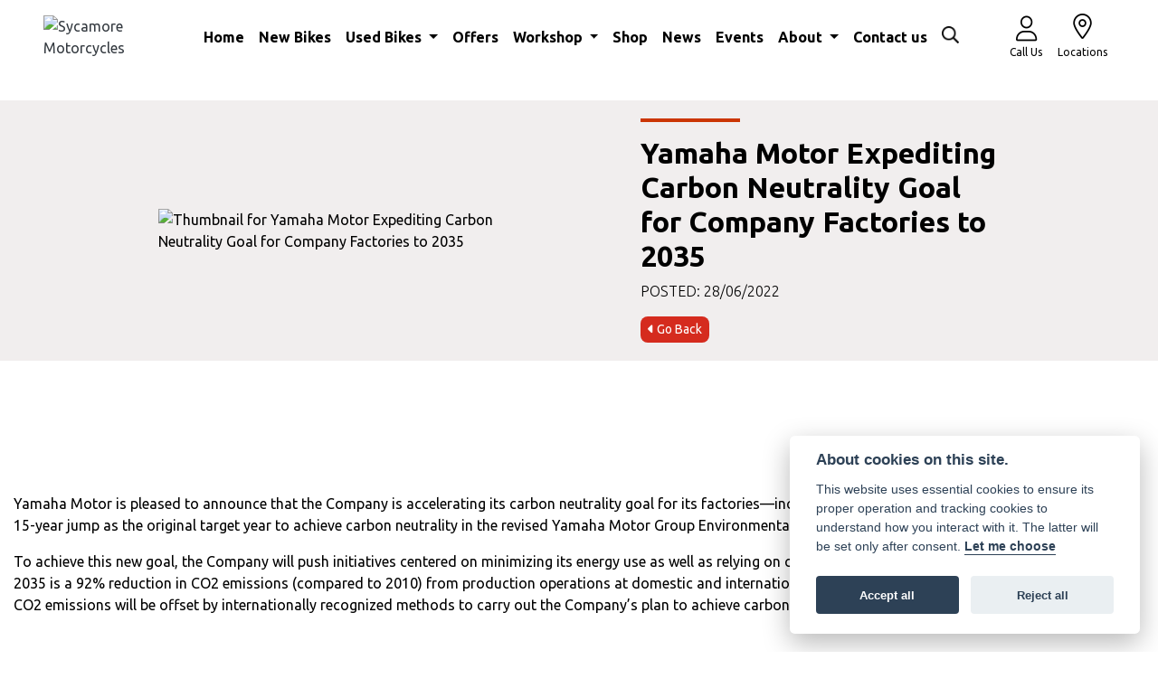

--- FILE ---
content_type: text/html; charset=utf-8
request_url: https://www.sycamoremotorcycles.co.uk/yamaha/news/yamaha-motor-expediting-carbon-neutrality-goal-for-company-factories-to-2035
body_size: 11062
content:
<!DOCTYPE html>
<html lang="en">
	<head>
		<title>Yamaha Motor Expediting Carbon Neutrality Goal for Company Factories to 2035</title>
		<meta http-equiv="Content-Type" content="text/html; charset=utf-8" />
		<meta name="viewport" content="width=device-width, initial-scale=1.0" />
		
		<link rel="shortcut icon" href="/favicon.ico">
		<link rel="apple-touch-icon" href="/images/mobile/app-icon.png">
		<meta name="description" content="Stay up to date with all of the latest motorcycle news and events, from Yamaha right here on our news and events page.">
		<meta name="theme-color" content="#2d2d2d" />
		<meta name="csrf-token" content="73e7fa40bab54f395ba01b94018665e2" />
		
		<link rel="preload" as="image" href="/./images/dealer/main-logo.png">
		
		
		
		
		<meta http-equiv="Content-Type" content="text/html; charset=utf-8">
<meta property="og:url" content="https://www.sycamoremotorcycles.co.uk/yamaha/news/yamaha-motor-expediting-carbon-neutrality-goal-for-company-factories-to-2035">
<meta property="og:type" content="website">
<meta property="og:title" content="Yamaha Motor Expediting Carbon Neutrality Goal for Company Factories to 2035">
<meta property="og:description" content="">
<meta property="og:image" content="https://www.sycamoremotorcycles.co.uk/i/?item_id=61&item_type=central&item_size=medium">


<meta name="twitter:card" content="summary_large_image">
<meta property="twitter:domain" content="https://www.sycamoremotorcycles.co.uk/">
<meta property="twitter:url" content="https://www.sycamoremotorcycles.co.uk/yamaha/news/yamaha-motor-expediting-carbon-neutrality-goal-for-company-factories-to-2035">
<meta name="twitter:title" content="Yamaha Motor Expediting Carbon Neutrality Goal for Company Factories to 2035">
<meta name="twitter:description" content="">
<meta name="twitter:image" content="https://www.sycamoremotorcycles.co.uk/i/?item_id=61&item_type=central&item_size=medium">
		

		
		<style>
		.carousel.slide{min-width:100%;}.placeholder{width:300px;}.placeholder-image-wrapper{margin-bottom:10px;position:relative;padding-bottom:100%}.placeholder-image{background:#dddddd;border-radius:4px;height:100%;position:absolute;width:100%;}.placeholder-text{background:#dddddd;border-radius:4px;height:20px;margin-bottom:5px;}.placeholder-text.short{width:75%;}.shimmer{overflow:hidden;position:relative;}.shimmer::before{content:"";position:absolute;background:linear-gradient(90deg,rgba(255,255,255,0) 0%,rgba(255,255,255,.4) 50%,rgba(255,255,255,0) 100%);height:100%;width:100%;z-index:1;animation:shimmer 1s infinite;}@keyframes shimmer{0%{transform:translateX(-100%)}100%{transform:translateX(100%)}}@media screen and (max-width:570px){.placeholder:nth-child(n+2){display:none}}@media screen and (max-width:985px){.placeholder:nth-child(n+3){display:none}}@media screen and (max-width:1100px){.placeholder:nth-child(n+4){display:none}}body.atvsrange,body.kawasaki-atv{background-color:#FFF;color:#000;}.pull-left{float:left!important;}.pull-right{float:right!important;}.hidden{display:none!important;}.input-sm{height:30px;padding:5px 10px;font-size:12px;line-height:1.5;border-radius:3px;}.img-responsive{display:block;max-width:100%;height:auto;}a{color:#343a40}a:hover,a:focus{color:#232939}.nav-link{white-space:normal;}.collapse.show{display:block!important;}body .pagecontent .keditor-toolbar{display:none;}.carousel-item.invisible_link a{position:absolute;width:100%;height:100%;top:0;left:0;}@media (max-width:575px){.hidden-xs-down,.hidden-sm-down,.hidden-md-down,.hidden-lg-down,.hidden-xl-down,.hidden-xs-up,.hidden-unless-sm,.hidden-unless-md,.hidden-unless-lg,.hidden-unless-xl{display:none!important}}@media (min-width:576px) and (max-width:767px){.hidden-sm-down,.hidden-md-down,.hidden-lg-down,.hidden-xl-down,.hidden-xs-up,.hidden-sm-up,.hidden-unless-xs,.hidden-unless-md,.hidden-unless-lg,.hidden-unless-xl{display:none!important}}@media (min-width:768px) and (max-width:991px){.hidden-md-down,.hidden-lg-down,.hidden-xl-down,.hidden-xs-up,.hidden-sm-up,.hidden-md-up,.hidden-unless-xs,.hidden-unless-sm,.hidden-unless-lg,.hidden-unless-xl{display:none!important}}@media (min-width:992px) and (max-width:1199px){.hidden-lg-down,.hidden-xl-down,.hidden-xs-up,.hidden-sm-up,.hidden-md-up,.hidden-lg-up,.hidden-unless-xs,.hidden-unless-sm,.hidden-unless-md,.hidden-unless-xl{display:none!important}}@media (min-width:1200px){.hidden-xl-down,.hidden-xs-up,.hidden-sm-up,.hidden-md-up,.hidden-lg-up,.hidden-xl-up,.hidden-unless-xs,.hidden-unless-sm,.hidden-unless-md,.hidden-unless-lg{display:none!important}}.flex-fill{flex:1}.flex-grow-1{-ms-flex-positive:1!important;flex-grow:1!important;}.flex-shrink-1{-ms-flex-negative:1!important;flex-shrink:1!important;}.flex-shrink-0{-ms-flex-negative:0!important;flex-shrink:0!important;}.flex-grow-0{-ms-flex-positive:0!important;flex-grow:0!important;}.row{clear:both;}*{min-height:.01px;}.stop-control{pointer-events:none;opacity:.3;}.stretched-link::after{position:absolute;top:0;right:0;bottom:0;left:0;z-index:1;pointer-events:auto;content:"";background-color:rgba(0,0,0,0);}a[href^="tel"]{color:inherit;text-decoration:none;}.btn:focus,.btn:active{outline:none!important;box-shadow:none!important;}.hasbanner .bodycontent{padding-top:0;}.bodycontent{padding-top:0;margin:0 auto;}.dropdown-submenu{position:relative;}.dropdown-submenu>.dropdown-menu{top:0;left:100%;margin-top:-6px;margin-left:0;border-radius:.25rem;}.dropdown-submenu:hover>.dropdown-menu{display:block;}.dropdown-submenu>a::after{border-bottom:.3em solid transparent;border-left-color:inherit;border-left-style:solid;border-left-width:.3em;border-top:.3em solid transparent;content:" ";display:block;float:right;height:0;margin-right:-.6em;margin-top:-.95em;width:0;position:absolute;right:10px;}.dropdown-submenu.pull-left{float:none;}.dropdown-submenu.pull-left>.dropdown-menu{left:-75%;}.dropdown-menu .divider{background-color:#e5e5e5;height:1px;margin:9px 0;overflow:hidden;}.dropdown-menu>li.kopie>a{padding-left:5px;}.dropdown-submenu{position:relative;}.dropdown-submenu>.dropdown-menu{top:0;left:100%;margin-top:-6px;margin-left:-1px;-webkit-border-radius:0 6px 6px 6px;-moz-border-radius:0 6px 6px 6px;border-radius:0 6px 6px 6px;}.dropdown-submenu>a:after{border-color:transparent transparent transparent #333;border-style:solid;border-width:5px 0 5px 5px;content:" ";display:block;float:right;height:0;margin-right:-10px;margin-top:5px;width:0;}.dropdown-submenu:hover>a:after{border-left-color:#555;}.dropdown-menu>li>a:hover,.dropdown-menu>.active>a:hover{text-decoration:underline;}#navbar .dropdown-menu>li>a:hover,#navbar .dropdown-menu>.active>a:hover{text-decoration:none;}#back-btn:hover{cursor:pointer;}.fw-container{padding-left:0;padding-right:0;}.container-content .container-content{margin:0;}.full-width{width:100%;}#admin-bar{width:75px;display:block;position:fixed;top:50%;transform:translate(0,-50%);background:#63616191;right:0;z-index:1;}#admin-bar .btn{height:40px;padding:10px 0;}.log .alert.fade.hide{display:none;}.checkout_new_cmr .new_submit_button,.checkout_existing_cmr .new_submit_button,#password_reminder,#reminder_continue{display:block;border-radius:0;margin:25px auto;font-style:normal;text-align:center;font-size:16px;padding:7px;font-weight:700;}#reminder_continue{display:inline-block;}#password_reminder{width:150px;}.checkout_new_cmr a.new_submit_button:hover,.checkout_existing_cmr a.new_submit_button:hover{border:2px solid #e0e0e0;}.checkout_table_wrapper#new_customers{margin-top:110px;}h3.m-xs-top-bottom{margin-bottom:30px;}.o-or-divider:after,.o-or-divider:before{position:absolute;content:"";display:block;padding:55px 0;border-left:1px solid #7d7d7d;border-right:1px solid #e0e0e0;left:50%;}.o-or-divider{color:#7d7d7d;font-size:20px;font-weight:bold;padding-top:115px;}.o-or-divider:before{top:-10px;}.o-or-divider:after{top:155px;padding-top:70px;}#search_results{overflow:hidden;}#search_button{cursor:pointer;}.container-text{width:100%;margin-right:auto!important;margin-left:auto!important}.short-text .container-text{padding-left:0;padding-right:0;}.sign_in_details #password a:hover{cursor:pointer;text-decoration:underline;}.list-group.account-navigation .list-group-item:hover{background-color:#f8f9fa;}.account_management_details #edit_account_details,.account_management_details #add_shipping_address{cursor:pointer;}.list-group.account-navigation .list-group-item:hover{background-color:#f8f9fa;color:#000;cursor:pointer;}.actions .fa-trash{color:#dc3545;}.actions .fa-trash:hover{cursor:pointer;}#cart a:hover{text-decoration:none;}ul .currencies_dd{color:white;background:beige;z-index:-1;}#currencies a{position:absolute;background-color:#000000;color:#F0F0F0;}.no-padding .col-12{padding-left:0;padding-right:0;}.fullwidth-content{margin-left:-15px;margin-right:-15px;}section{position:static!important}section.halfbannerbrand,section.fullwidth-content.px-xl-3.px-lg-4.hero-area.hero-height,section.fullwidth-content,section.bannerbrand.fullwidth-content,section.range-size,section.hero-area,section#tabs{position:relative!important;}.dropdown-toggle::after{display:inline-block;width:0;height:0;margin-left:0;vertical-align:.255em;content:"";border-top:.3em solid;border-right:.3em solid transparent;border-left:.3em solid transparent;}.modal{z-index:99999!important;}.searchoverlay button{padding:26px!important;}.parallax__container{position:absolute!important;}.max-p-size{max-height:1520px;}h2.parallax-heading,h3.parallax-heading{padding-left:0!important;padding-right:0!important;}.navbar-brand{margin-right:0;}#bike_findercontent .gdpr-container input{margin-right:10px;}#bike_findercontent .multi-select-wrapper .btn-group{width:100%;}#account_management #wish_list{padding:0 15px;margin:auto;}.fca p{font-size:.75rem!important;}.option_to_purchase_text.col-12{font-size:.6rem;}p.dealer-price{margin-top:10px!important;font-size:1.4rem!important;}form#frm_standalone_finance_application .form-control{border-radius:5px;}form#frm_standalone_finance_application legend{border:none;background:none;color:#000;padding:30px 0 0;}form#frm_standalone_finance_application fieldset{border:none;}form#frm_standalone_finance_application .form-group,form#frm_standalone_finance_application .col-md-12{width:100%;float:left;padding:0;}form#frm_standalone_finance_application .card{margin:40px auto;padding:0 0 20px 0;background:rgba(0,0,0,.01);border-radius:5px;}form#frm_standalone_finance_application .card-header{background-color:rgba(0,0,0,.7);color:#FFF;border-radius:5px 5px 0 0;border:none;font-weight:bold;}form#frm_standalone_finance_application .card-body{flex:1 1 auto;padding:10px 15px 0;}form#frm_standalone_finance_application span.requiredtext{color:red;}form#frm_standalone_finance_application .radio{max-width:none;}form#frm_standalone_finance_application div#div_gdpr{max-width:100%;}form#frm_standalone_finance_application div#div_gdpr .col-md-12{padding:0;}form#frm_standalone_finance_application div#div_gdpr .gdpr-container{background:rgba(0,0,0,.02);border:1px solid green;color:#000;border-radius:5px;}form#frm_standalone_finance_application .radio label{line-height:normal;margin:5px auto;}form#frm_standalone_finance_application .radio input[type="radio"],form#frm_standalone_finance_application input[type='checkbox']{margin:auto 10px auto auto;border-radius:5px;border:1px solid #888;cursor:pointer;background:#FFF;}form#frm_standalone_finance_application input[type='radio']:checked:before{background:#000;border-radius:3px;line-height:normal;margin:auto;width:18px;height:18px;}form#frm_standalone_finance_application input[type="date"]{padding-left:60px;display:inline;width:auto;}form#frm_standalone_finance_application span.fa.fa-calendar.open-datepicker{display:none;}div#div_gdpr{width:100%;max-width:100%;}@media screen\0{.parallax__container .parallax{position:initial!important;background-attachment:fixed}}@media screen and (min-width:576px){.container-text{max-width:540px}#bike_findercontent .multi-select-wrapper .btn-group{width:auto}}@media screen and (min-width:768px){.container-text{max-width:720px}}@media screen and (min-width:992px){.container-text{max-width:960px}}@media screen and (min-width:1200px){.container-text{max-width:1310px}}@media screen and (min-width:1369px){.product-list-container.navigation{width:auto;top:auto}.carousel{margin-top:0!important}}@media screen and (min-width:1600px){.container-text{max-width:1560px}}@media screen and (max-width:1199.98px){nav.navbar.fixed-top{max-height:100%;overflow-y:auto}.affix{max-height:100%;overflow-y:auto}}@media screen and (max-width:991px){.carousel .banner-text{width:100%;max-width:100%}}@media screen and (max-width:768px){.o-or-divider:after,.o-or-divider:before{display:none}.o-or-divider{padding-top:15px}.checkout_table_wrapper#new_customers{margin-top:10px}}@media screen and (max-width:767.98px){#dealer-nav .navbar{overflow:auto;max-height:85vh}}.modal-xxl{max-width:90%;}@media (max-width:768px){.modal-xxl{max-width:100%}}
		</style>

		
		<style>
.card.blog-card{overflow:hidden;}.fitnews{height:420px;object-fit:cover;width:100%;object-position:top center;}.blog-card .carouselimagewrap.blog{max-height:420px;height:420px;}.blog-wrapper .blog-item{height:100%;}.google_widget div,.google_widget iframe,.google_widget img{max-width:100%;}#album_wrapper .card-img-top{height:250px;object-fit:cover;cursor:pointer;}.image-gallery.card-columns .card-img-top{cursor:pointer;}.selectusedhome.submit{color:#FFF;padding:14px;margin:0;width:100%;text-transform:uppercase;font-weight:bold;background:url(../../images/icons/selector-go.png) right no-repeat #CC0000;}.selectusedhome.submit:hover{background:url(../../images/icons/selector-go.png) right no-repeat #666;color:#FFF!important;}.usedrangebuttons{padding:10px 0;background:#CC0000;}.homefeature_usedbikesearch{overflow:hidden;background:#000;}.used_search_fiter_wrapper .banner_used_search select.form-control{height:50px;font-weight:bold;}.used-search-bg{background:#cecece;padding:40px 40px;border-radius:2px;margin:0 auto;text-align:center;}.used-search-inner{max-width:900px;margin:0 auto}.used-search-bg h3{color:#010101;font-size:2.1rem;font-weight:700;text-align:center;padding-bottom:20px;}.used-search-style{font-size:1rem;text-transform:lowercase;padding:.5rem 1rem}.btn-used-bike-search{background:0 0;background-color:#cd192d;background-image:none;border:2px solid #cd192d;box-shadow:none;color:#fff;cursor:pointer;display:inline-block;font-weight:600;font-size:17px;line-height:34px;margin-bottom:0;min-height:38px;padding:0 20px;text-align:center;text-decoration:none;text-transform:uppercase;white-space:nowrap;-webkit-font-smoothing:antialiased;position:relative;transition:background 250ms,border-color 250ms;}.used-search-inner select{margin:0;background:#fff;color:#888;border:none;outline:none;display:inline-block;-webkit-appearance:none;-moz-appearance:none;appearance:none;cursor:pointer;width:100%!important;-webkit-border-radius:0;-moz-border-radius:0;border-radius:0;}#advanced_filters_wrapper .btn.collapsed .fa-chevron-down:before{content:"\f078";}#advanced_filters_wrapper .btn .fa-chevron-down:before{content:"\f077";}#bike_finder{margin-bottom:500px;}#bike_finder .multi-select-wrapper{margin-bottom:5rem;}.multiselect-container .input-group{width:96%;}#bike_finder button.multiselect.dropdown-toggle,#bike_finder .multiselect-native-select{width:100%;}ul.multiselect-container.dropdown-menu.show{min-width:355px;height:500px;overflow-y:scroll;}#bike_finder .lead{font-size:1.0;}#bike_finder button.multiselect.dropdown-toggle{border:1px solid rgba(0,0,0,.125);}#bike_finder .multiselect-container>li>a>label.checkbox{margin:0;width:100%;color:#000;}.tabwrapper .row{width:100%;}.featuredproduct .card-title{text-overflow:ellipsis;white-space:nowrap;overflow:hidden;font-weight:bold;text-align:center;}.featuredproduct img{height:200px;object-fit:contain;}.featuredproduct .card-subtitle.price,.featuredproduct .card-subtitle.was{width:100%;display:block;text-align:center;font-weight:600;font-size:20px;margin:10px 0 0 0;}.featuredproduct .card-subtitle.was{margin:0;font-size:25px;}.featuredproduct .card-subtitle.desc{text-overflow:ellipsis;white-space:nowrap;overflow:hidden;width:100%;display:block;margin:10px 0 0 0;}@media screen and (-webkit-min-device-pixel-ratio:0){.used-search-inner select{padding-right:18px}}.used-search-inner select::-ms-expand{display:none;}.used-search-inner label{position:relative;width:100%}.used-search-inner label:after{content:"\f078";font-family:"Font Awesome 5 Pro","Font Awesome 6 Pro";font-weight:400;font-size:1rem;color:#073346;right:1rem;top:7px;padding:0 0 2px;position:absolute;pointer-events:none;}.used-search-inner label:before{content:'';right:4px;top:0;width:23px;height:18px;background:#fff;position:absolute;pointer-events:none;display:block;}div#used_bikes_carousel span.card-subtitle{display:inline-block;}div#used_bikes_carousel span.card-subtitle.was{position:absolute;top:0;left:0;padding:13px 10px 8px 10px;background:green;width:100%;color:#FFF;}div#used_bikes_carousel span.card-subtitle.price{display:block;font-weight:bold;margin:10px auto 10px;}.videowrap{position:relative;font-size:25px;padding:10px;background-color:#333;color:#fff;margin:5px auto 10px;border-radius:0;width:100%;box-sizing:border-box;text-align:center;text-transform:uppercase;}.phonewrap{position:relative;font-size:25px;padding:10px;background-color:#28a745;color:#fff;margin:5px auto 10px;border-radius:0;width:100%;box-sizing:border-box;text-align:center;text-transform:uppercase;}.phonewrap a,.videowrap a{color:#fff;}a.phonewrap:hover,a.phonewrap:active,a.phonewrap:focus,a.videowrap:hover,a.videowrap:active,a.videowrap:focus{color:#fff;text-decoration:none;}.widget-accordion .card-header:after{font-family:'FontAwesome 5 Free';content:"\002d";float:right;font-weight:900;font-size:40px;line-height:10px;}.widget-accordion .card-header.collapsed:after{font-family:'FontAwesome 5 Free';content:"\002b";float:right;font-weight:900;font-size:25px;line-height:15px;}.bodycontent .newdepositbutton-outer{text-align:center;margin:10px auto;}.bodycontent .btn.depositbutton,.bodycontent .btn.depositbutton-new{padding:15px 10px!important;border-radius:3px!important;color:#000!important;text-transform:none!important;border:2px solid #ffab00!important;background:url(https://www.paypalobjects.com/webstatic/en_US/i/buttons/PP_logo_h_100x26.png) no-repeat 95% 7px #FFc124!important;width:250px!important;text-align:left!important;font-size:13px!important;max-width:100%!important;line-height:normal!important;}.bodycontent .btn.depositbutton-new{width:100%!important;}.bodycontent .btn.depositbutton:hover,.bodycontent .btn.depositbutton-new:hover{background:url(https://www.paypalobjects.com/webstatic/en_US/i/buttons/PP_logo_h_100x26.png) no-repeat 95% 7px #Facb56!important;border:2px solid #ffab00!important;color:#000!important;}.bodycontent .btn.depositbutton:after,.bodycontent .btn.depositbutton-new:after{display:none!important;}.bodycontent .btn.depositbutton-new,.triumph .bodycontent .btn.depositbutton,.ducati .bodycontent .btn.depositbutton{background:url(https://www.paypalobjects.com/webstatic/en_US/i/buttons/PP_logo_h_100x26.png) no-repeat 95% 9px #e9e9e9!important;border:none!important;}.bodycontent .btn.depositbutton-new:hover,.triumph .bodycontent .btn.depositbutton:hover,.ducati .bodycontent .btn.depositbutton:hover{background:url(https://www.paypalobjects.com/webstatic/en_US/i/buttons/PP_logo_h_100x26.png) no-repeat 95% 9px #cacaca!important;border:none!important;}.blog_widget{text-align:center;}.blog-card p.card-text{overflow:hidden;text-overflow:ellipsis;-webkit-line-clamp:2;display:-webkit-box;-webkit-box-orient:vertical;line-height:1.3em;text-align:center;margin-top:0}@media screen and (max-width:1199.98px){.fitnews{height:300px;object-fit:cover;width:100%;object-position:top center}.blog-card .carouselimagewrap.blog{max-height:300px;height:300px}}@media screen and (max-width:991px){.fitnews{height:320px;object-fit:cover;width:100%;object-position:top center}.blog-card .carouselimagewrap.blog{max-height:320px;height:320px}}@media screen and (max-width:780px){.blog_title h1{font-size:1.4rem!important}}@media screen and (max-width:767.98px){.blog_title h1{font-size:1.4rem!important}}@media screen and (max-width:575.98px){.fitnews{height:auto;object-fit:cover;width:100%;object-position:top center}.blog-card .carouselimagewrap.blog{max-height:100%;height:auto}.blog-card .card-block{height:auto!important;overflow:hidden}}@media (min-width:1369px){.shopitem .shop-thumb__img{height:300px}}@media all and (-ms-high-contrast:none),(-ms-high-contrast:active){.dynamic_div .news-container .primary-news{max-height:659px}}
		</style>

		
		<link rel="stylesheet" type="text/css" href="/cache/css/page_e7784dc39394f5e905bb8b4ffd599be2.css"><link rel="stylesheet" href="https://cdn.dealerwebs.co.uk/css/core-multi.css"/>
		
		<link rel="stylesheet" type="text/css" href=""><link rel="stylesheet" type="text/css" href="/cache/css/custom_89d761fd97a11dff1820c9a7c14da3b2.css">
		
		<link rel="stylesheet" type="text/css" href="/cache/css/skin_f44c647170e331385345ba1e821cfa94.css">
		
		<script async src="https://www.googletagmanager.com/gtag/js?id=G-0V3TMHCVJP"></script>
<script>
  window.dataLayer = window.dataLayer || [];
  function gtag(){dataLayer.push(arguments);}
  gtag('js', new Date());

  gtag('config', 'G-0V3TMHCVJP');
</script>
		
		
		
		
		
		
		
		<link rel="stylesheet" type="text/css" href="/cache/css/module_8baffcd37ad755f82c3431e50b366aa2.css">
		
        

		
		<link rel="preconnect" href="https://ka-p.fontawesome.com">
		<link rel="stylesheet" href="https://kit.fontawesome.com/d9a34e2ce5.css" crossorigin="anonymous">
		
		<link rel="canonical" href="https://www.sycamoremotorcycles.co.uk/yamaha/news/yamaha-motor-expediting-carbon-neutrality-goal-for-company-factories-to-2035" />

		<noscript id="deferred-styles">
			
			<link rel="stylesheet" type="text/css" href="">
			
		</noscript>
	</head>

	<body id="page_224" class="default yamaha sycamore-central news module-blog  " data-theme="yamaha">
		
		
        
		<div class="pagecontent">
			 

<div id="dealer-nav">
    
    <div class="nav-wrap">
        
        <nav class="navbar navbar-dark  navbar-expand-xl py-2 px-xl-5 fixed-top px-md-5 px-2">
			
			
		       <div class="col-auto order-last ml-auto ">
            <div class="row align-items-center">


                <div class="col-auto px-2 text-center d-xl-none d-block">
					
					
	
					
					
					
					
					
					
					<button class="navbar-toggler p-0" type="button" data-toggle="collapse" data-target="#mainmenu">
                        <img src="/./templates/bmw/custom/images/icon-menu.png" alt="Menu" class="icon-menu"><br> <span class="nav-icon-text">Menu</span>  </button>
                </div>


                <div class="col-auto px-2 text-center"><button type="button" class="btn btn-nav" data-toggle="modal" data-target=".callus"><img src="/./templates/bmw/custom/images/icon-contact.png" class="icon-contact" alt="Call Us" ><br><span class="nav-icon-text">Call Us</span></button></div>

                <div class="col-auto px-2 text-center"><a href="/./our-locations"><img src="/./templates/bmw/custom/images/icon-locations.png" class="icon-locations" alt="Our Locations"><br><span class="nav-icon-text">Locations</span></a></div>

       




            </div>			
        </div>
			
			
			

	
			

        

            <div class="dealerlogowrap mr-xl-3 mr-auto"> <a class="dealerlogohomelink" href="/yamaha" title="Sycamore Motorcycles"><img class="dealerlogo my-2" src="/i/124/yamaha-logo.png?r=3035" alt="Sycamore Motorcycles" width="170"></a></div>
            

       

            <div class="collapse navbar-collapse order-last order-xl-2 ml-xl-3" id="mainmenu">

    <ul class="navbar-nav ">
   
          
<li id="menu_item_782" class="nav-item  pagename-# "><a class="nav-link " href="/" title="Home" > Home </a></li>  
<li id="menu_item_785" class="nav-item  pagename-new-bikes "><a class="nav-link " href="https://www.sycamoremotorcycles.co.uk/yamaha/new-bikes" title="New Bikes" > New Bikes </a></li><li class="nav-item dropdown  ">                              
    <a href="#" class="nav-link dropdown-toggle " data-toggle="dropdown" >Used Bikes <b class="caret"></b></a>
    <ul class="dropdown-menu ">
          
<li id="menu_item_819" class="nav-item  pagename-used-bikes "><a class="nav-link " href="/used-bikes/yamaha" title="Manufacturer Approved" > Manufacturer Approved </a></li>    
    </ul>
</li>  
<li id="menu_item_818" class="nav-item  pagename-offers "><a class="nav-link " href="https://www.sycamoremotorcycles.co.uk/yamaha/offers" title="Offers" > Offers </a></li><li class="nav-item dropdown  ">                              
    <a href="#" class="nav-link dropdown-toggle " data-toggle="dropdown" >Workshop <b class="caret"></b></a>
    <ul class="dropdown-menu ">
          
<li id="menu_item_787" class="nav-item  pagename-servicing-info "><a class="nav-link " href="/servicing-info" title="Servicing info" > Servicing info </a></li>  
<li id="menu_item_959" class="nav-item  pagename-servicing-voucher "><a class="nav-link " href="https://www.sycamoremotorcycles.co.uk/yamaha/servicing-voucher" title="Servicing Voucher" > Servicing Voucher </a></li>  
<li id="menu_item_788" class="nav-item  pagename-book-mot "><a class="nav-link " href="/mot-enquiry" title="MOT Enquiry" > MOT Enquiry </a></li>  
<li id="menu_item_789" class="nav-item  pagename-book-service "><a class="nav-link " href="/service-enquiry" title="Service Enquiry" > Service Enquiry </a></li>    
    </ul>
</li>  
<li id="menu_item_801" class="nav-item  pagename-online-shop "><a class="nav-link " href="https://www.ebay.co.uk/sch/i.html?_ssn=sycamore-motorcycles&store_cat=14501142012&store_name=sycamoremotorcycles" title="Shop" > Shop </a></li>  
<li id="menu_item_840" class="nav-item  active pagename-news "><a class="nav-link " href="https://www.sycamoremotorcycles.co.uk/yamaha/news" title="News" > News </a></li>  
<li id="menu_item_909" class="nav-item  pagename-events "><a class="nav-link " href="https://www.facebook.com/SycamoreYamaha/events" title="Events" target="_BLANK"> Events </a></li><li class="nav-item dropdown  ">                              
    <a href="#" class="nav-link dropdown-toggle " data-toggle="dropdown" >About <b class="caret"></b></a>
    <ul class="dropdown-menu ">
          
<li id="menu_item_842" class="nav-item  pagename-about-uppingham "><a class="nav-link " href="https://www.sycamoremotorcycles.co.uk/yamaha/about-uppingham" title="About Uppingham" > About Uppingham </a></li>  
<li id="menu_item_921" class="nav-item  pagename-about-peterborough "><a class="nav-link " href="https://www.sycamoremotorcycles.co.uk/yamaha/about-peterborough" title="About Peterborough" > About Peterborough </a></li>    
    </ul>
</li>  
<li id="menu_item_862" class="nav-item  pagename-contact-us "><a class="nav-link " href="https://www.sycamoremotorcycles.co.uk/yamaha/contact-us" title="Contact us" > Contact us </a></li> 

        <div id="sitesearch" class="searchoverlay">
            <span class="closebtn" onclick="closeSearch()" title="Close Overlay">×</span>
            <div class="searchoverlay-content">
                <form method="get" action="/search">
                    <input type="text" placeholder="Find anything..." name="search_term">
                    <button type="submit"><i class="fa fa-search"></i></button>
                </form>
            </div>
        </div>

        <input type="image" name="submit" class="search_submit d-none d-xl-block mt-2 ml-2" src="https://cdn.dealerwebs.co.uk/icons/icon-search.png" width="19" height="19" onclick="openSearch()" >

        <script>
            function openSearch() {
                document.getElementById("sitesearch").style.display = "block";
            }

            function closeSearch() {
                document.getElementById("sitesearch").style.display = "none";
            }
        </script>

    </ul>

    <ul class="nav navbar-nav flex-row justify-content-center flex-nowrap" id="mobilesearchwrap">
        <div class="phone-search-area">

            <div class="search-area d-block d-xl-none">          

                <form method="get" action="/search"  >		  

                    <div class="input-group py-1 px-2 px-md-0 pt-5 pb-3" >
                        <input class="form-control searchmobile form-control-dark nobgsearch" name="search_term" type="text" placeholder="Search site..." aria-label="Search">
                        <input type="hidden" name="is_posted" value="yes"/>
                        <div class="input-group-append search-border">
                            <button class="btn btn-outline-light nobgsearch" type="submit"><i class="fa fa-search"></i></button>
                        </div>
                    </div>  
                    
                </form>  
                
            </div>

        </div>    

    </ul>


    
</div>
 	

        </nav> 	
		
		
		
    
        

    </div>
    
</div>

<div id="topticker"></div>


	
		
			

<div class="modal  fade callus" tabindex="-1" role="dialog" aria-labelledby="callus" aria-hidden="true">
    <div class="modal-dialog modal-lg ">
        <div class="modal-content">
            <div class="modal-header">
                <h5 class="modal-title" id="exampleModalLongTitle">Call Us</h5>
                <button type="button" class="close" data-dismiss="modal" aria-label="Close">
                    <span aria-hidden="true">&times;</span>
                </button>
            </div>
            <div class="modal-body">

<div class="row justify-content-center">
  <ul id="telephone-list" style="display: inline-block;">	
	
<li><a href="tel:+441572823296" class="">Sycamore Yamaha: <span>01572 823296</span></a></li>
	<li><a href="tel:+441733866456" class="">Sycamore Yamaha Peterborough: <span>01733 866456</span></a></li>
</ul>

</div>	 

            </div>
            <div class="modal-footer">
                <button type="button" class="btn btn-secondary" data-dismiss="modal">Close</button>
            </div>
        </div>
    </div>
</div>




			
			<div class="bodycontent col-md-12">
				<div id="news-page" class="">

   

    <div class="row">

        <div class="feature-news-section">

            <div class="container-fluid contentWidth">

                <div class="row align-items-center justify-content-center">

                    <div class="col-xl-4 col-sm-7">



                        <img class="img-fluid" src="/i/?item_id=61&item_type=central&item_size=medium" alt="Thumbnail for Yamaha Motor Expediting Carbon Neutrality Goal for Company Factories to 2035">

                        
                    </div>

                    <div class="col-xl-4 col-sm-9 offset-xl-1  pt-4 pt-xl-0">
                        <h1 class="mb-0 text-center text-xl-left">Yamaha Motor Expediting Carbon Neutrality Goal for Company Factories to 2035</h1>
                        <p class="posted mt-0 text-center text-xl-left mx-">POSTED: 28/06/2022</p>
                        	
					<div id="blogbackwrap" class="w-100 text-center text-xl-left mt-1"><button id="blog-back" class="btn cta btn-secondary themebgcolor btn-sm" onclick="window.history.back()" title="Go Back"><i class="fa-solid fa-caret-left"></i> Go Back</button></div>	
                    </div>

                </div>
                
            </div>

        </div>

        <div class="container-fluid blog-content">
            <p>Yamaha Motor is pleased to announce that the Company is accelerating its carbon neutrality goal for its factories&mdash;including those overseas&mdash;to 2035. This represents a 15-year jump as the original target year to achieve carbon neutrality in the revised Yamaha Motor Group Environmental Plan 2050 announced in July 2021 was 2050.</p>

<p>To achieve this new goal, the Company will push initiatives centered on minimizing its energy use as well as relying on cleaner energy. The projected result of these moves by 2035 is a 92% reduction in CO2 emissions (compared to 2010) from production operations at domestic and international Yamaha Motor factories. Furthermore, remaining CO2 emissions will be offset by internationally recognized methods to carry out the Company&rsquo;s plan to achieve carbon neutrality at all its factories.</p>

        </div>

    </div>

</div>

			</div>
			

			
        <div id="dealer-footer">


    <div class="container-fluid py-5 mx-auto">
        
        <div class="contentwidth">

			
			
			<div class="row no-gutters justify-content-center">

<div class="col-11 text-center">

<img src="/./images/dealer/main-logo.png" alt="{Site_Title}" width="180" class="img-fluid">


<div class="brandsfooter pt-2 pb-2">	
	
<a class="footerbrandlink" href="/bmw-motorrad" target="_blank" rel="nofollow" title="BMW" >BMW Motorrad</a> | 
<a class="footerbrandlink" href="/harley-davidson" target="_blank" title="Harley-Davidson®" >Harley-Davidson<sup>®</sup></a> | 
<a class="footerbrandlink" href="/royal-enfield" target="_blank" rel="nofollow" title="Royal Enfield" >Royal Enfield</a> | 
<a class="footerbrandlink" href="/yamaha" target="_blank" rel="nofollow" title="Yamaha" >Yamaha</a> 

	





</div>	
	
	
<div class="row justify-content-center">
	
<div class="col-auto">
	
	<a id="socials_facebook" class="btn btn-lg themecolor" href="https://www.facebook.com/SycamoreYamaha/" title="facebook" target="new"><i class="fab fa-facebook"></i></a>

<a id="socials_instagram" class="btn btn-lg themecolor" href="https://www.instagram.com/sycamoreyamaha/?hl=en" title="instagram" target="new"><i class="fab fa-instagram"></i></a>
	
	
</div>
	
</div>		
	
	
</div>	
	
	
</div>
			
			
<div class="row no-gutters justify-content-around pt-5 mt-3">

	<div class="col-xl-auto col-lg-3  col-md-6 p-3">
<h4>Quick Links</h4>		
	
<div class="row">
	
<div class="col-md">	
	
<ul class="footer-list">
	
<li class="nav-item ">
<a class="quick-link" href="/./bmw-motorrad/new-bikes">New BMW Motorrad</a>
</li>


<li class="nav-item ">
<a class="quick-link" href="/./harley-davidson/new-bikes">New Harley-Davidson motorcycles</a>
</li>

<li class="nav-item ">
<a class="quick-link" href="/./royal-enfield/new-bikes"> New Royal Enfield motorcycles</a>
</li>


<li class="nav-item ">
<a class="quick-link" href="/./yamaha/new-bikes"> New Yamaha motorcycles</a></li>

</ul>	
</div>
	
	
<div class="col-md ">	
	
<ul class="footer-list">
	
<li class="nav-item ">
<a class="quick-link" href="/used-bikes">Used motorcycles</a>
</li>


<li class="nav-item ">
<a class="quick-link" href="/servicing-info">Servicing</a>
</li>

<li class="nav-item ">
<a class="quick-link" href="/our-locations"> Our locations</a>
</li>


<li class="nav-item ">
<a class="quick-link" href="/contact"> Contact us</a></li>


</ul>	
</div>	
	
	
</div>	
	
	
</div>
	
	
	
	<div class="col-xl-auto col-lg-3  col-md-6 p-3">
<h4>Opening times</h4>	
Opening Hours<br />
Tuesday - Friday: 8.30 am - 5.30 pm<br />
Saturday: 8.30 am - 5.00 pm<br />
Sunday and Monday: Closed	
</div>
	
	
	
	
<div class="col-xl-auto col-lg-3  col-md-6 p-3">
<h4>Terms & Conditions</h4>	
<ul class="footer-list">
	
<li class="nav-item ">
<a class="quick-link" href="/./slavery-and-human-trafficking-statement">Slavery Act Statement</a></li>

<li class="nav-item ">
<a class="quick-link" href="/./privacy-and-cookies"> Privacy Policy</a></li>

</ul>
</div>	
	
	
	
	
<div class="col-xl-auto col-lg-3  col-md-6 p-3">
<h4>Join our newsletter</h4>	
<p class=" ">Get the latest news and offers straight to your inbox</p>
           <p><a href="/join-newsletter" class="btn btn-secondary  ">Join now</a></p>
</div>	
	
			
</div>			
			
			
			
        	

        </div>
        
    </div>	

</div>

        
<div id="dealer-lowertext" class="pt-5">
  <div class="container-fluid mx-auto">
    <div class="max1600 mx-auto py-2">
      <div class="row justify-content-between">
        <div class="col-md-auto"> <span class="bottom-footer-text m-auto">&copy; Copyright 2026 Sycamore Motorcycles. All rights reserved</span> </div>
        <div class="col-md-auto"> <span class="bottom-footer-text">
    <a class="bottom-footer-text" href="/admin/login.php">Admin Login</a>
 </span><span class="footer-pipe" style="color:#FFF">&nbsp;|&nbsp;</span><a class="bottom-footer-text" href="/privacy-and-cookies">Privacy &amp; cookies</a> </div>
      </div>
    </div>
  </div>
  <div class="container-fluid pb-3">
    <div class="fca"> <p><em>Sycamore Motorcycles Limited, Sycamore Motorcycles (Wolverhampton) Limited, Sycamore Motorcycles (Witham) Limited, Central Garage (Uppingham)Limited are appointed representatives of </em><a href="https://www.itccompliance.co.uk/welcome/"><em>ITC Compliance Limited</em></a><em> which is authorised and regulated by the Financial Conduct Authority (their registration number is 313486). Permitted activities include advising on and arranging general insurance contracts and acting as a credit broker not a lender.</em></p>

<p><em>All finance applications are subject to status, terms and conditions apply, UK residents only, 18s or over, Guarantees may be required.&nbsp;</em></p>

<p><em>We can introduce you to a limited number of finance providers. We do not charge a fee for our Consumer Credit services. We do not act as a financial adviser, or fiduciary. We act in our own interest, whichever lender we introduce you to, we will typically receive commission from them based on either a fixed fee or a fixed percentage of the amount you borrow. Any and all commission amounts will be fully disclosed to you as part of your sales journey. You will be required to give your fully informed consent to our receipt of this commission. By doing this, you acknowledge that you understand our role as a credit broker, and that we will receive a financial incentive if you take out a loan from a lender that we introduce you to. </em></p>

<p><a href="/slavery-and-human-trafficking-statement">Slavery and Human Trafficking Statement</a></p>

<p>Sycamore Motorcycles Ltd: Peterborough BMW Motorrad/Royal Enfield/Yamaha - VAT Reg. No: 322 0559 36<br />
Central Garage (Uppingham) Ltd: Uppingham Harley/Wolverhampton Harley/Yamaha - VAT Reg. No: 344 2421 84<br />
Witham BMW Motorrad - VAT Reg. No: 417 061 717</p>
 </div>
  </div>
</div>
<div id="dealerwebs" style="background: black" class="text-white w-100 pull-left py-5"> 
  
  
  <div class="container-fluid mx-auto text-center">
    <div class="row justify-content-between">
      <div class="col"><span class="dealercms d-block mb-1">Powered by DealerWebs</span> <img src="https://cdn.dealerwebs.co.uk/dealerwebs/dw-logo-landscape-red.svg" alt="DealerWebs" width="180" height="41"> </div>
    </div>
  </div>
   </div>

			
		</div>
		
		 
		
		<script src="/cache/js/page_63263f4bbbc0246c78b13cacf34ee091.js" type="text/javascript"></script>
		
		<script src="/cache/js/module_f97057f6410836ed2f43aadbf61be31d.js" type="text/javascript"></script>
		
        <script></script><script src="/cache/js/addin_d46bc97cce5b1e90cd45a449ca441843.js" type="text/javascript"></script><script></script>
		
		<script>$(document).ready(function(){
 let scroll_link = $('.scroll');

  //smooth scrolling -----------------------
  scroll_link.click(function(e){
      e.preventDefault();
      let url = $('body').find($(this).attr('href')).offset().top;
      $('html, body').animate({
        scrollTop : url
      },700);
      $(this).parent().addClass('active');
      $(this).parent().siblings().removeClass('active');
      return false;	
   });
});</script>
		
		

		  
        
		
		<script src="/libs/core/dwanalytics.js" type="text/html" data-cookiecategory="analytics"></script>
		
		<script src="/libs/cookieconsent-2.8.0/dist/cookieconsent.js" defer></script>
		
        <script>
            if (window.constants === undefined) {
                window.constants = {};
            }
            window.constants.privacyUrl = "/privacy-and-cookies";
            window.constants.siteAdminEmail = "andrew.winham@sycamoremotorcycles.co.uk";
        </script>
		<script src="/libs/core/cookieconsent.js" defer></script>
	</body>

	<script>
		$(document).ready(function () {
			var scrollTop = 0;
			$(window).scroll(function () {
				scrollTop = $(window).scrollTop();
				$('.counter').html(scrollTop);

				if (scrollTop >= 30) {
					$('.pagecontent').addClass('scrolled-nav');
				} else if (scrollTop < 100) {
					$('.pagecontent').removeClass('scrolled-nav');
				}

			});

		});

		const body = document.body;
		const scrollUp = "scroll-up";
		const scrollDown = "scroll-down";
		let lastScroll = 0;

		window.addEventListener("scroll", () => {
			const currentScroll = window.pageYOffset;
			if (currentScroll <= 500) {
				body.classList.remove(scrollUp);
				return;
			}

			if (currentScroll > lastScroll && !body.classList.contains(scrollDown)) {
				// down
				body.classList.remove(scrollUp);
				body.classList.add(scrollDown);
			} else if (currentScroll < lastScroll && body.classList.contains(scrollDown)) {
				// up
				body.classList.remove(scrollDown);
				body.classList.add(scrollUp);
			}
			lastScroll = currentScroll;
		});

	</script>  
    
</html>

--- FILE ---
content_type: text/css
request_url: https://www.sycamoremotorcycles.co.uk/cache/css/custom_89d761fd97a11dff1820c9a7c14da3b2.css
body_size: 392
content:
@import url(https://fonts.googleapis.com/css2?family=Play:wght@400;700&family=Ubuntu:wght@300;400;700&display=swap);body{font-family:'Ubuntu',sans-serif;font-weight:400!important;color:#010101!important}.bodycontent .btn-primary,.btn.cta{background-color:#d52b1e!important;border:0 solid transparent!important}.bodycontent .btn-primary:hover,.btn.cta:hover{background-color:#d52b1e!important;opacity:0.8!important}#dealer-nav .navbar{background-color:#FFF!important;transition:all 0.3s ease}#dealer-nav.scrolling-nav .navbar{background-color:rgb(225 225 225 / .7)!important;transition:all 0.3s ease}#dealer-nav .nav-item .nav-link{color:#000!important}#dealer-nav ul.dropdown-menu{background:#EEECEB!important}.nav-icon-text{color:#000!important}.banner-text a.cta{color:#FFF}.dealerlogowrap{max-width:none}.welcome-bg{background:url(/./templates/yamaha/custom/images/welcome-bg-yamaha.jpg)!important}#dealer-lowertext .max1600{max-width:1600px;border-top:none}div#dealer-footer{background-color:#363638!important}#dealer-lowertext{background-color:#333335}@media (max-width:1199.98px){#dealer-nav .nav-item .nav-link{border-bottom:1px solid rgba(0,0,.4)!important}#dealer-nav ::-webkit-input-placeholder{color:#161616!important}#dealer-nav ::-moz-placeholder{color:#161616!important}#dealer-nav :-ms-input-placeholder{color:#161616!important}#dealer-nav :-moz-placeholder{color:#161616!important}#dealer-nav .nobgsearch{border:1px solid #161616!important;color:#161616!important}}@media (max-width:991.98px){.carousel-caption.d-none.d-md-block{background:#363638!important}}@media (max-width:767.98px){img.dealerlogo{width:140px!important}}

--- FILE ---
content_type: application/javascript
request_url: https://www.sycamoremotorcycles.co.uk/cache/js/module_f97057f6410836ed2f43aadbf61be31d.js
body_size: 35981
content:
(function($){$(window).on("load",function(){$(document).scrollzipInit();$(document).rollerInit()});$(window).on("load scroll resize",function(){$('.numscroller').scrollzip({showFunction:function(){numberRoller($(this).attr('data-slno'))},wholeVisible:!1,})});$.fn.scrollzipInit=function(){$('body').prepend("<div style='position:fixed;top:0px;left:0px;width:0;height:0;' id='scrollzipPoint'></div>")};$.fn.rollerInit=function(){var i=0;$('.numscroller').each(function(){i++;$(this).attr('data-slno',i);$(this).addClass("roller-title-number-"+i)})};$.fn.scrollzip=function(options){var settings=$.extend({showFunction:null,hideFunction:null,showShift:0,wholeVisible:!1,hideShift:0,},options);return this.each(function(i,obj){$(this).addClass('scrollzip');if($.isFunction(settings.showFunction)){if($('#scrollzipPoint').length>0){if(!$(this).hasClass('isShown')&&($(window).outerHeight()+$('#scrollzipPoint').offset().top-settings.showShift)>($(this).offset().top+((settings.wholeVisible)?$(this).outerHeight():0))&&($('#scrollzipPoint').offset().top+((settings.wholeVisible)?$(this).outerHeight():0))<($(this).outerHeight()+$(this).offset().top-settings.showShift)){$(this).addClass('isShown');settings.showFunction.call(this)}}}
if($.isFunction(settings.hideFunction)){if($('#scrollzipPoint').length>0){if($(this).hasClass('isShown')&&(($(window).outerHeight()+$('#scrollzipPoint').offset().top-settings.hideShift)<($(this).offset().top+((settings.wholeVisible)?$(this).outerHeight():0))||($('#scrollzipPoint').offset().top+((settings.wholeVisible)?$(this).outerHeight():0))>($(this).outerHeight()+$(this).offset().top-settings.hideShift))){$(this).removeClass('isShown');settings.hideFunction.call(this)}}}
return this})};function numberRoller(slno){var min=$('.roller-title-number-'+slno).attr('data-min');var max=$('.roller-title-number-'+slno).attr('data-max');var timediff=$('.roller-title-number-'+slno).attr('data-delay');var increment=$('.roller-title-number-'+slno).attr('data-increment');var numdiff=max-min;var timeout=(timediff*1000)/numdiff;numberRoll(slno,min,max,increment,timeout)}
function numberRoll(slno,min,max,increment,timeout){if(min<=max){$('.roller-title-number-'+slno).html(min);min=parseInt(min)+parseInt(increment);setTimeout(function(){numberRoll(eval(slno),eval(min),eval(max),eval(increment),eval(timeout))},timeout)}else{$('.roller-title-number-'+slno).html(max)}}})(jQuery);/*!
 * Bootstrap-select v1.13.14 (https://developer.snapappointments.com/bootstrap-select)
 *
 * Copyright 2012-2020 SnapAppointments, LLC
 * Licensed under MIT (https://github.com/snapappointments/bootstrap-select/blob/master/LICENSE)
 */
(function(root,factory){if(root===undefined&&window!==undefined)root=window;if(typeof define==='function'&&define.amd){define(["jquery"],function(a0){return(factory(a0))})}else if(typeof module==='object'&&module.exports){module.exports=factory(require("jquery"))}else{factory(root.jQuery)}}(this,function(jQuery){(function($){'use strict';var DISALLOWED_ATTRIBUTES=['sanitize','whiteList','sanitizeFn'];var uriAttrs=['background','cite','href','itemtype','longdesc','poster','src','xlink:href'];var ARIA_ATTRIBUTE_PATTERN=/^aria-[\w-]*$/i;var DefaultWhitelist={'*':['class','dir','id','lang','role','tabindex','style',ARIA_ATTRIBUTE_PATTERN],a:['target','href','title','rel'],area:[],b:[],br:[],col:[],code:[],div:[],em:[],hr:[],h1:[],h2:[],h3:[],h4:[],h5:[],h6:[],i:[],img:['src','alt','title','width','height'],li:[],ol:[],p:[],pre:[],s:[],small:[],span:[],sub:[],sup:[],strong:[],u:[],ul:[]}
var SAFE_URL_PATTERN=/^(?:(?:https?|mailto|ftp|tel|file):|[^&:/?#]*(?:[/?#]|$))/gi;var DATA_URL_PATTERN=/^data:(?:image\/(?:bmp|gif|jpeg|jpg|png|tiff|webp)|video\/(?:mpeg|mp4|ogg|webm)|audio\/(?:mp3|oga|ogg|opus));base64,[a-z0-9+/]+=*$/i;function allowedAttribute(attr,allowedAttributeList){var attrName=attr.nodeName.toLowerCase()
if($.inArray(attrName,allowedAttributeList)!==-1){if($.inArray(attrName,uriAttrs)!==-1){return Boolean(attr.nodeValue.match(SAFE_URL_PATTERN)||attr.nodeValue.match(DATA_URL_PATTERN))}
return!0}
var regExp=$(allowedAttributeList).filter(function(index,value){return value instanceof RegExp})
for(var i=0,l=regExp.length;i<l;i++){if(attrName.match(regExp[i])){return!0}}
return!1}
function sanitizeHtml(unsafeElements,whiteList,sanitizeFn){if(sanitizeFn&&typeof sanitizeFn==='function'){return sanitizeFn(unsafeElements)}
var whitelistKeys=Object.keys(whiteList);for(var i=0,len=unsafeElements.length;i<len;i++){var elements=unsafeElements[i].querySelectorAll('*');for(var j=0,len2=elements.length;j<len2;j++){var el=elements[j];var elName=el.nodeName.toLowerCase();if(whitelistKeys.indexOf(elName)===-1){el.parentNode.removeChild(el);continue}
var attributeList=[].slice.call(el.attributes);var whitelistedAttributes=[].concat(whiteList['*']||[],whiteList[elName]||[]);for(var k=0,len3=attributeList.length;k<len3;k++){var attr=attributeList[k];if(!allowedAttribute(attr,whitelistedAttributes)){el.removeAttribute(attr.nodeName)}}}}}
if(!('classList' in document.createElement('_'))){(function(view){if(!('Element' in view))return;var classListProp='classList',protoProp='prototype',elemCtrProto=view.Element[protoProp],objCtr=Object,classListGetter=function(){var $elem=$(this);return{add:function(classes){classes=Array.prototype.slice.call(arguments).join(' ');return $elem.addClass(classes)},remove:function(classes){classes=Array.prototype.slice.call(arguments).join(' ');return $elem.removeClass(classes)},toggle:function(classes,force){return $elem.toggleClass(classes,force)},contains:function(classes){return $elem.hasClass(classes)}}};if(objCtr.defineProperty){var classListPropDesc={get:classListGetter,enumerable:!0,configurable:!0};try{objCtr.defineProperty(elemCtrProto,classListProp,classListPropDesc)}catch(ex){if(ex.number===undefined||ex.number===-0x7FF5EC54){classListPropDesc.enumerable=!1;objCtr.defineProperty(elemCtrProto,classListProp,classListPropDesc)}}}else if(objCtr[protoProp].__defineGetter__){elemCtrProto.__defineGetter__(classListProp,classListGetter)}}(window))}
var testElement=document.createElement('_');testElement.classList.add('c1','c2');if(!testElement.classList.contains('c2')){var _add=DOMTokenList.prototype.add,_remove=DOMTokenList.prototype.remove;DOMTokenList.prototype.add=function(){Array.prototype.forEach.call(arguments,_add.bind(this))}
DOMTokenList.prototype.remove=function(){Array.prototype.forEach.call(arguments,_remove.bind(this))}}
testElement.classList.toggle('c3',!1);if(testElement.classList.contains('c3')){var _toggle=DOMTokenList.prototype.toggle;DOMTokenList.prototype.toggle=function(token,force){if(1 in arguments&&!this.contains(token)===!force){return force}else{return _toggle.call(this,token)}}}
testElement=null;function isEqual(array1,array2){return array1.length===array2.length&&array1.every(function(element,index){return element===array2[index]})};if(!String.prototype.startsWith){(function(){'use strict';var defineProperty=(function(){try{var object={};var $defineProperty=Object.defineProperty;var result=$defineProperty(object,object,object)&&$defineProperty}catch(error){}
return result}());var toString={}.toString;var startsWith=function(search){if(this==null){throw new TypeError()}
var string=String(this);if(search&&toString.call(search)=='[object RegExp]'){throw new TypeError()}
var stringLength=string.length;var searchString=String(search);var searchLength=searchString.length;var position=arguments.length>1?arguments[1]:undefined;var pos=position?Number(position):0;if(pos!=pos){pos=0}
var start=Math.min(Math.max(pos,0),stringLength);if(searchLength+start>stringLength){return!1}
var index=-1;while(++index<searchLength){if(string.charCodeAt(start+index)!=searchString.charCodeAt(index)){return!1}}
return!0};if(defineProperty){defineProperty(String.prototype,'startsWith',{'value':startsWith,'configurable':!0,'writable':!0})}else{String.prototype.startsWith=startsWith}}())}
if(!Object.keys){Object.keys=function(o,k,r){r=[];for(k in o){r.hasOwnProperty.call(o,k)&&r.push(k)}
return r}}
if(HTMLSelectElement&&!HTMLSelectElement.prototype.hasOwnProperty('selectedOptions')){Object.defineProperty(HTMLSelectElement.prototype,'selectedOptions',{get:function(){return this.querySelectorAll(':checked')}})}
function getSelectedOptions(select,ignoreDisabled){var selectedOptions=select.selectedOptions,options=[],opt;if(ignoreDisabled){for(var i=0,len=selectedOptions.length;i<len;i++){opt=selectedOptions[i];if(!(opt.disabled||opt.parentNode.tagName==='OPTGROUP'&&opt.parentNode.disabled)){options.push(opt)}}
return options}
return selectedOptions}
function getSelectValues(select,selectedOptions){var value=[],options=selectedOptions||select.selectedOptions,opt;for(var i=0,len=options.length;i<len;i++){opt=options[i];if(!(opt.disabled||opt.parentNode.tagName==='OPTGROUP'&&opt.parentNode.disabled)){value.push(opt.value)}}
if(!select.multiple){return!value.length?null:value[0]}
return value}
var valHooks={useDefault:!1,_set:$.valHooks.select.set};$.valHooks.select.set=function(elem,value){if(value&&!valHooks.useDefault)$(elem).data('selected',!0);return valHooks._set.apply(this,arguments)};var changedArguments=null;var EventIsSupported=(function(){try{new Event('change');return!0}catch(e){return!1}})();$.fn.triggerNative=function(eventName){var el=this[0],event;if(el.dispatchEvent){if(EventIsSupported){event=new Event(eventName,{bubbles:!0})}else{event=document.createEvent('Event');event.initEvent(eventName,!0,!1)}
el.dispatchEvent(event)}else if(el.fireEvent){event=document.createEventObject();event.eventType=eventName;el.fireEvent('on'+eventName,event)}else{this.trigger(eventName)}};function stringSearch(li,searchString,method,normalize){var stringTypes=['display','subtext','tokens'],searchSuccess=!1;for(var i=0;i<stringTypes.length;i++){var stringType=stringTypes[i],string=li[stringType];if(string){string=string.toString();if(stringType==='display'){string=string.replace(/<[^>]+>/g,'')}
if(normalize)string=normalizeToBase(string);string=string.toUpperCase();if(method==='contains'){searchSuccess=string.indexOf(searchString)>=0}else{searchSuccess=string.startsWith(searchString)}
if(searchSuccess)break}}
return searchSuccess}
function toInteger(value){return parseInt(value,10)||0}
var deburredLetters={'\xc0':'A','\xc1':'A','\xc2':'A','\xc3':'A','\xc4':'A','\xc5':'A','\xe0':'a','\xe1':'a','\xe2':'a','\xe3':'a','\xe4':'a','\xe5':'a','\xc7':'C','\xe7':'c','\xd0':'D','\xf0':'d','\xc8':'E','\xc9':'E','\xca':'E','\xcb':'E','\xe8':'e','\xe9':'e','\xea':'e','\xeb':'e','\xcc':'I','\xcd':'I','\xce':'I','\xcf':'I','\xec':'i','\xed':'i','\xee':'i','\xef':'i','\xd1':'N','\xf1':'n','\xd2':'O','\xd3':'O','\xd4':'O','\xd5':'O','\xd6':'O','\xd8':'O','\xf2':'o','\xf3':'o','\xf4':'o','\xf5':'o','\xf6':'o','\xf8':'o','\xd9':'U','\xda':'U','\xdb':'U','\xdc':'U','\xf9':'u','\xfa':'u','\xfb':'u','\xfc':'u','\xdd':'Y','\xfd':'y','\xff':'y','\xc6':'Ae','\xe6':'ae','\xde':'Th','\xfe':'th','\xdf':'ss','\u0100':'A','\u0102':'A','\u0104':'A','\u0101':'a','\u0103':'a','\u0105':'a','\u0106':'C','\u0108':'C','\u010a':'C','\u010c':'C','\u0107':'c','\u0109':'c','\u010b':'c','\u010d':'c','\u010e':'D','\u0110':'D','\u010f':'d','\u0111':'d','\u0112':'E','\u0114':'E','\u0116':'E','\u0118':'E','\u011a':'E','\u0113':'e','\u0115':'e','\u0117':'e','\u0119':'e','\u011b':'e','\u011c':'G','\u011e':'G','\u0120':'G','\u0122':'G','\u011d':'g','\u011f':'g','\u0121':'g','\u0123':'g','\u0124':'H','\u0126':'H','\u0125':'h','\u0127':'h','\u0128':'I','\u012a':'I','\u012c':'I','\u012e':'I','\u0130':'I','\u0129':'i','\u012b':'i','\u012d':'i','\u012f':'i','\u0131':'i','\u0134':'J','\u0135':'j','\u0136':'K','\u0137':'k','\u0138':'k','\u0139':'L','\u013b':'L','\u013d':'L','\u013f':'L','\u0141':'L','\u013a':'l','\u013c':'l','\u013e':'l','\u0140':'l','\u0142':'l','\u0143':'N','\u0145':'N','\u0147':'N','\u014a':'N','\u0144':'n','\u0146':'n','\u0148':'n','\u014b':'n','\u014c':'O','\u014e':'O','\u0150':'O','\u014d':'o','\u014f':'o','\u0151':'o','\u0154':'R','\u0156':'R','\u0158':'R','\u0155':'r','\u0157':'r','\u0159':'r','\u015a':'S','\u015c':'S','\u015e':'S','\u0160':'S','\u015b':'s','\u015d':'s','\u015f':'s','\u0161':'s','\u0162':'T','\u0164':'T','\u0166':'T','\u0163':'t','\u0165':'t','\u0167':'t','\u0168':'U','\u016a':'U','\u016c':'U','\u016e':'U','\u0170':'U','\u0172':'U','\u0169':'u','\u016b':'u','\u016d':'u','\u016f':'u','\u0171':'u','\u0173':'u','\u0174':'W','\u0175':'w','\u0176':'Y','\u0177':'y','\u0178':'Y','\u0179':'Z','\u017b':'Z','\u017d':'Z','\u017a':'z','\u017c':'z','\u017e':'z','\u0132':'IJ','\u0133':'ij','\u0152':'Oe','\u0153':'oe','\u0149':"'n",'\u017f':'s'};var reLatin=/[\xc0-\xd6\xd8-\xf6\xf8-\xff\u0100-\u017f]/g;var rsComboMarksRange='\\u0300-\\u036f',reComboHalfMarksRange='\\ufe20-\\ufe2f',rsComboSymbolsRange='\\u20d0-\\u20ff',rsComboMarksExtendedRange='\\u1ab0-\\u1aff',rsComboMarksSupplementRange='\\u1dc0-\\u1dff',rsComboRange=rsComboMarksRange+reComboHalfMarksRange+rsComboSymbolsRange+rsComboMarksExtendedRange+rsComboMarksSupplementRange;var rsCombo='['+rsComboRange+']';var reComboMark=RegExp(rsCombo,'g');function deburrLetter(key){return deburredLetters[key]};function normalizeToBase(string){string=string.toString();return string&&string.replace(reLatin,deburrLetter).replace(reComboMark,'')}
var escapeMap={'&':'&amp;','<':'&lt;','>':'&gt;','"':'&quot;',"'":'&#x27;','`':'&#x60;'};var createEscaper=function(map){var escaper=function(match){return map[match]};var source='(?:'+Object.keys(map).join('|')+')';var testRegexp=RegExp(source);var replaceRegexp=RegExp(source,'g');return function(string){string=string==null?'':''+string;return testRegexp.test(string)?string.replace(replaceRegexp,escaper):string}};var htmlEscape=createEscaper(escapeMap);var keyCodeMap={32:' ',48:'0',49:'1',50:'2',51:'3',52:'4',53:'5',54:'6',55:'7',56:'8',57:'9',59:';',65:'A',66:'B',67:'C',68:'D',69:'E',70:'F',71:'G',72:'H',73:'I',74:'J',75:'K',76:'L',77:'M',78:'N',79:'O',80:'P',81:'Q',82:'R',83:'S',84:'T',85:'U',86:'V',87:'W',88:'X',89:'Y',90:'Z',96:'0',97:'1',98:'2',99:'3',100:'4',101:'5',102:'6',103:'7',104:'8',105:'9'};var keyCodes={ESCAPE:27,ENTER:13,SPACE:32,TAB:9,ARROW_UP:38,ARROW_DOWN:40}
var version={success:!1,major:'3'};try{version.full=($.fn.dropdown.Constructor.VERSION||'').split(' ')[0].split('.');version.major=version.full[0];version.success=!0}catch(err){}
var selectId=0;var EVENT_KEY='.bs.select';var classNames={DISABLED:'disabled',DIVIDER:'divider',SHOW:'open',DROPUP:'dropup',MENU:'dropdown-menu',MENURIGHT:'dropdown-menu-right',MENULEFT:'dropdown-menu-left',BUTTONCLASS:'btn-default',POPOVERHEADER:'popover-title',POPOVERFOOTER:'popover-footer',ICONBASE:'glyphicon',TICKICON:'glyphicon-ok'}
var Selector={MENU:'.'+classNames.MENU}
var elementTemplates={span:document.createElement('span'),i:document.createElement('i'),subtext:document.createElement('small'),a:document.createElement('a'),li:document.createElement('li'),whitespace:document.createTextNode('\u00A0'),fragment:document.createDocumentFragment()}
elementTemplates.a.setAttribute('role','option');if(version.major==='4')elementTemplates.a.className='dropdown-item';elementTemplates.subtext.className='text-muted';elementTemplates.text=elementTemplates.span.cloneNode(!1);elementTemplates.text.className='text';elementTemplates.checkMark=elementTemplates.span.cloneNode(!1);var REGEXP_ARROW=new RegExp(keyCodes.ARROW_UP+'|'+keyCodes.ARROW_DOWN);var REGEXP_TAB_OR_ESCAPE=new RegExp('^'+keyCodes.TAB+'$|'+keyCodes.ESCAPE);var generateOption={li:function(content,classes,optgroup){var li=elementTemplates.li.cloneNode(!1);if(content){if(content.nodeType===1||content.nodeType===11){li.appendChild(content)}else{li.innerHTML=content}}
if(typeof classes!=='undefined'&&classes!=='')li.className=classes;if(typeof optgroup!=='undefined'&&optgroup!==null)li.classList.add('optgroup-'+optgroup);return li},a:function(text,classes,inline){var a=elementTemplates.a.cloneNode(!0);if(text){if(text.nodeType===11){a.appendChild(text)}else{a.insertAdjacentHTML('beforeend',text)}}
if(typeof classes!=='undefined'&&classes!=='')a.classList.add.apply(a.classList,classes.split(' '));if(inline)a.setAttribute('style',inline);return a},text:function(options,useFragment){var textElement=elementTemplates.text.cloneNode(!1),subtextElement,iconElement;if(options.content){textElement.innerHTML=options.content}else{textElement.textContent=options.text;if(options.icon){var whitespace=elementTemplates.whitespace.cloneNode(!1);iconElement=(useFragment===!0?elementTemplates.i:elementTemplates.span).cloneNode(!1);iconElement.className=this.options.iconBase+' '+options.icon;elementTemplates.fragment.appendChild(iconElement);elementTemplates.fragment.appendChild(whitespace)}
if(options.subtext){subtextElement=elementTemplates.subtext.cloneNode(!1);subtextElement.textContent=options.subtext;textElement.appendChild(subtextElement)}}
if(useFragment===!0){while(textElement.childNodes.length>0){elementTemplates.fragment.appendChild(textElement.childNodes[0])}}else{elementTemplates.fragment.appendChild(textElement)}
return elementTemplates.fragment},label:function(options){var textElement=elementTemplates.text.cloneNode(!1),subtextElement,iconElement;textElement.innerHTML=options.display;if(options.icon){var whitespace=elementTemplates.whitespace.cloneNode(!1);iconElement=elementTemplates.span.cloneNode(!1);iconElement.className=this.options.iconBase+' '+options.icon;elementTemplates.fragment.appendChild(iconElement);elementTemplates.fragment.appendChild(whitespace)}
if(options.subtext){subtextElement=elementTemplates.subtext.cloneNode(!1);subtextElement.textContent=options.subtext;textElement.appendChild(subtextElement)}
elementTemplates.fragment.appendChild(textElement);return elementTemplates.fragment}}
var Selectpicker=function(element,options){var that=this;if(!valHooks.useDefault){$.valHooks.select.set=valHooks._set;valHooks.useDefault=!0}
this.$element=$(element);this.$newElement=null;this.$button=null;this.$menu=null;this.options=options;this.selectpicker={main:{},search:{},current:{},view:{},isSearching:!1,keydown:{keyHistory:'',resetKeyHistory:{start:function(){return setTimeout(function(){that.selectpicker.keydown.keyHistory=''},800)}}}};this.sizeInfo={};if(this.options.title===null){this.options.title=this.$element.attr('title')}
var winPad=this.options.windowPadding;if(typeof winPad==='number'){this.options.windowPadding=[winPad,winPad,winPad,winPad]}
this.val=Selectpicker.prototype.val;this.render=Selectpicker.prototype.render;this.refresh=Selectpicker.prototype.refresh;this.setStyle=Selectpicker.prototype.setStyle;this.selectAll=Selectpicker.prototype.selectAll;this.deselectAll=Selectpicker.prototype.deselectAll;this.destroy=Selectpicker.prototype.destroy;this.remove=Selectpicker.prototype.remove;this.show=Selectpicker.prototype.show;this.hide=Selectpicker.prototype.hide;this.init()};Selectpicker.VERSION='1.13.14';Selectpicker.DEFAULTS={noneSelectedText:'Nothing selected',noneResultsText:'No results matched {0}',countSelectedText:function(numSelected,numTotal){return(numSelected==1)?'{0} item selected':'{0} items selected'},maxOptionsText:function(numAll,numGroup){return[(numAll==1)?'Limit reached ({n} item max)':'Limit reached ({n} items max)',(numGroup==1)?'Group limit reached ({n} item max)':'Group limit reached ({n} items max)']},selectAllText:'Select All',deselectAllText:'Deselect All',doneButton:!1,doneButtonText:'Close',multipleSeparator:', ',styleBase:'btn',style:classNames.BUTTONCLASS,size:'auto',title:null,selectedTextFormat:'values',width:!1,container:!1,hideDisabled:!1,showSubtext:!1,showIcon:!0,showContent:!0,dropupAuto:!0,header:!1,footer:!1,liveSearch:!1,liveSearchPlaceholder:null,liveSearchNormalize:!1,liveSearchStyle:'contains',actionsBox:!1,iconBase:classNames.ICONBASE,tickIcon:classNames.TICKICON,showTick:!1,template:{caret:'<span class="caret"></span>'},maxOptions:!1,mobile:!1,selectOnTab:!1,dropdownAlignRight:!1,windowPadding:0,virtualScroll:600,display:!1,sanitize:!0,sanitizeFn:null,whiteList:DefaultWhitelist};Selectpicker.prototype={constructor:Selectpicker,init:function(){var that=this,id=this.$element.attr('id');selectId++;this.selectId='bs-select-'+selectId;this.$element[0].classList.add('bs-select-hidden');this.multiple=this.$element.prop('multiple');this.autofocus=this.$element.prop('autofocus');if(this.$element[0].classList.contains('show-tick')){this.options.showTick=!0}
this.$newElement=this.createDropdown();this.buildData();this.$element.after(this.$newElement).prependTo(this.$newElement);this.$button=this.$newElement.children('button');this.$menu=this.$newElement.children(Selector.MENU);this.$menuInner=this.$menu.children('.inner');this.$searchbox=this.$menu.find('input');this.$element[0].classList.remove('bs-select-hidden');if(this.options.dropdownAlignRight===!0)this.$menu[0].classList.add(classNames.MENURIGHT);if(typeof id!=='undefined'){this.$button.attr('data-id',id)}
this.checkDisabled();this.clickListener();if(this.options.liveSearch){this.liveSearchListener();this.focusedParent=this.$searchbox[0]}else{this.focusedParent=this.$menuInner[0]}
this.setStyle();this.render();this.setWidth();if(this.options.container){this.selectPosition()}else{this.$element.on('hide'+EVENT_KEY,function(){if(that.isVirtual()){var menuInner=that.$menuInner[0],emptyMenu=menuInner.firstChild.cloneNode(!1);menuInner.replaceChild(emptyMenu,menuInner.firstChild);menuInner.scrollTop=0}})}
this.$menu.data('this',this);this.$newElement.data('this',this);if(this.options.mobile)this.mobile();this.$newElement.on({'hide.bs.dropdown':function(e){that.$element.trigger('hide'+EVENT_KEY,e)},'hidden.bs.dropdown':function(e){that.$element.trigger('hidden'+EVENT_KEY,e)},'show.bs.dropdown':function(e){that.$element.trigger('show'+EVENT_KEY,e)},'shown.bs.dropdown':function(e){that.$element.trigger('shown'+EVENT_KEY,e)}});if(that.$element[0].hasAttribute('required')){this.$element.on('invalid'+EVENT_KEY,function(){that.$button[0].classList.add('bs-invalid');that.$element.on('shown'+EVENT_KEY+'.invalid',function(){that.$element.val(that.$element.val()).off('shown'+EVENT_KEY+'.invalid')}).on('rendered'+EVENT_KEY,function(){if(this.validity.valid)that.$button[0].classList.remove('bs-invalid');that.$element.off('rendered'+EVENT_KEY)});that.$button.on('blur'+EVENT_KEY,function(){that.$element.trigger('focus').trigger('blur');that.$button.off('blur'+EVENT_KEY)})})}
setTimeout(function(){that.buildList();that.$element.trigger('loaded'+EVENT_KEY)})},createDropdown:function(){var showTick=(this.multiple||this.options.showTick)?' show-tick':'',multiselectable=this.multiple?' aria-multiselectable="true"':'',inputGroup='',autofocus=this.autofocus?' autofocus':'';if(version.major<4&&this.$element.parent().hasClass('input-group')){inputGroup=' input-group-btn'}
var drop,header='',footer='',searchbox='',actionsbox='',donebutton='';if(this.options.header){header='<div class="col-12 '+classNames.POPOVERHEADER+'">'+'<button type="button" class="close" aria-hidden="true">&times;</button>'+'<h5 class="mb-0">'+this.options.header+'</h5>'+'</div>'}
if(this.options.footer){footer='<div class="col-12 '+classNames.POPOVERFOOTER+'">'+'<button type="button" class="clear-select-btn btn btn-sm btn-outline-primary" data-id="'+this.$element.attr('id')+'">&times; Clear</button>'+'</div>'}
if(this.options.liveSearch){searchbox='<div class="col-12">'+'<div class="bs-searchbox">'+'<div class="input-group">'+'<input type="search" class="form-control" autocomplete="off"'+(this.options.liveSearchPlaceholder===null?'':' placeholder="'+htmlEscape(this.options.liveSearchPlaceholder)+'"')+' role="combobox" aria-label="Search" aria-controls="'+this.selectId+'" aria-autocomplete="list">'+'</div>'+'</div>'+'</div>'}
if(this.multiple&&this.options.actionsBox){actionsbox='<div class="bs-actionsbox">'+'<div class="btn-group btn-group-sm btn-block">'+'<button type="button" class="actions-btn bs-select-all btn '+classNames.BUTTONCLASS+'">'+this.options.selectAllText+'</button>'+'<button type="button" class="actions-btn bs-deselect-all btn '+classNames.BUTTONCLASS+'">'+this.options.deselectAllText+'</button>'+'</div>'+'</div>'}
if(this.multiple&&this.options.doneButton){donebutton='<div class="bs-donebutton">'+'<div class="btn-group btn-block">'+'<button type="button" class="btn btn-sm '+classNames.BUTTONCLASS+'">'+this.options.doneButtonText+'</button>'+'</div>'+'</div>'}
drop='<div class="dropdown bootstrap-select'+showTick+inputGroup+'">'+'<button type="button" class="'+this.options.styleBase+' dropdown-toggle" '+(this.options.display==='static'?'data-display="static"':'')+'data-toggle="dropdown"'+autofocus+' role="combobox" aria-owns="'+this.selectId+'" aria-haspopup="listbox" aria-expanded="false">'+'<div class="filter-option">'+'<div class="filter-option-inner">'+'<div class="filter-option-inner-inner"></div>'+'</div> '+'</div>'+(version.major==='4'?'':'<span class="bs-caret">'+this.options.template.caret+'</span>')+'</button>'+'<div class="'+classNames.MENU+' '+(version.major==='4'?'':classNames.SHOW)+'">'+header+searchbox+actionsbox+'<div class="inner col-12 '+classNames.SHOW+'" role="listbox" id="'+this.selectId+'" tabindex="-1" '+multiselectable+'>'+'<ul class="'+classNames.MENU+' inner '+(version.major==='4'?classNames.SHOW:'')+'" role="presentation">'+'</ul>'+'</div>'+donebutton+footer+'</div>'+'</div>';return $(drop)},setPositionData:function(){this.selectpicker.view.canHighlight=[];this.selectpicker.view.size=0;for(var i=0;i<this.selectpicker.current.data.length;i++){var li=this.selectpicker.current.data[i],canHighlight=!0;if(li.type==='divider'){canHighlight=!1;li.height=this.sizeInfo.dividerHeight}else if(li.type==='optgroup-label'){canHighlight=!1;li.height=this.sizeInfo.dropdownHeaderHeight}else{li.height=this.sizeInfo.liHeight}
if(li.disabled)canHighlight=!1;this.selectpicker.view.canHighlight.push(canHighlight);if(canHighlight){this.selectpicker.view.size++;li.posinset=this.selectpicker.view.size}
li.position=(i===0?0:this.selectpicker.current.data[i-1].position)+li.height}},isVirtual:function(){return(this.options.virtualScroll!==!1)&&(this.selectpicker.main.elements.length>=this.options.virtualScroll)||this.options.virtualScroll===!0},createView:function(isSearching,setSize,refresh){var that=this,scrollTop=0,active=[],selected,prevActive;this.selectpicker.isSearching=isSearching;this.selectpicker.current=isSearching?this.selectpicker.search:this.selectpicker.main;this.setPositionData();if(setSize){if(refresh){scrollTop=this.$menuInner[0].scrollTop}else if(!that.multiple){var element=that.$element[0],selectedIndex=(element.options[element.selectedIndex]||{}).liIndex;if(typeof selectedIndex==='number'&&that.options.size!==!1){var selectedData=that.selectpicker.main.data[selectedIndex],position=selectedData&&selectedData.position;if(position){scrollTop=position-((that.sizeInfo.menuInnerHeight+that.sizeInfo.liHeight)/2)}}}}
scroll(scrollTop,!0);this.$menuInner.off('scroll.createView').on('scroll.createView',function(e,updateValue){if(!that.noScroll)scroll(this.scrollTop,updateValue);that.noScroll=!1});function scroll(scrollTop,init){var size=that.selectpicker.current.elements.length,chunks=[],chunkSize,chunkCount,firstChunk,lastChunk,currentChunk,prevPositions,positionIsDifferent,previousElements,menuIsDifferent=!0,isVirtual=that.isVirtual();that.selectpicker.view.scrollTop=scrollTop;chunkSize=Math.ceil(that.sizeInfo.menuInnerHeight/that.sizeInfo.liHeight*1.5);chunkCount=Math.round(size/chunkSize)||1;for(var i=0;i<chunkCount;i++){var endOfChunk=(i+1)*chunkSize;if(i===chunkCount-1){endOfChunk=size}
chunks[i]=[(i)*chunkSize+(!i?0:1),endOfChunk];if(!size)break;if(currentChunk===undefined&&scrollTop-1<=that.selectpicker.current.data[endOfChunk-1].position-that.sizeInfo.menuInnerHeight){currentChunk=i}}
if(currentChunk===undefined)currentChunk=0;prevPositions=[that.selectpicker.view.position0,that.selectpicker.view.position1];firstChunk=Math.max(0,currentChunk-1);lastChunk=Math.min(chunkCount-1,currentChunk+1);that.selectpicker.view.position0=isVirtual===!1?0:(Math.max(0,chunks[firstChunk][0])||0);that.selectpicker.view.position1=isVirtual===!1?size:(Math.min(size,chunks[lastChunk][1])||0);positionIsDifferent=prevPositions[0]!==that.selectpicker.view.position0||prevPositions[1]!==that.selectpicker.view.position1;if(that.activeIndex!==undefined){prevActive=that.selectpicker.main.elements[that.prevActiveIndex];active=that.selectpicker.main.elements[that.activeIndex];selected=that.selectpicker.main.elements[that.selectedIndex];if(init){if(that.activeIndex!==that.selectedIndex){that.defocusItem(active)}
that.activeIndex=undefined}
if(that.activeIndex&&that.activeIndex!==that.selectedIndex){that.defocusItem(selected)}}
if(that.prevActiveIndex!==undefined&&that.prevActiveIndex!==that.activeIndex&&that.prevActiveIndex!==that.selectedIndex){that.defocusItem(prevActive)}
if(init||positionIsDifferent){previousElements=that.selectpicker.view.visibleElements?that.selectpicker.view.visibleElements.slice():[];if(isVirtual===!1){that.selectpicker.view.visibleElements=that.selectpicker.current.elements}else{that.selectpicker.view.visibleElements=that.selectpicker.current.elements.slice(that.selectpicker.view.position0,that.selectpicker.view.position1)}
that.setOptionStatus();if(isSearching||(isVirtual===!1&&init))menuIsDifferent=!isEqual(previousElements,that.selectpicker.view.visibleElements);if((init||isVirtual===!0)&&menuIsDifferent){var menuInner=that.$menuInner[0],menuFragment=document.createDocumentFragment(),emptyMenu=menuInner.firstChild.cloneNode(!1),marginTop,marginBottom,elements=that.selectpicker.view.visibleElements,toSanitize=[];menuInner.replaceChild(emptyMenu,menuInner.firstChild);for(var i=0,visibleElementsLen=elements.length;i<visibleElementsLen;i++){var element=elements[i],elText,elementData;if(that.options.sanitize){elText=element.lastChild;if(elText){elementData=that.selectpicker.current.data[i+that.selectpicker.view.position0];if(elementData&&elementData.content&&!elementData.sanitized){toSanitize.push(elText);elementData.sanitized=!0}}}
menuFragment.appendChild(element)}
if(that.options.sanitize&&toSanitize.length){sanitizeHtml(toSanitize,that.options.whiteList,that.options.sanitizeFn)}
if(isVirtual===!0){marginTop=(that.selectpicker.view.position0===0?0:that.selectpicker.current.data[that.selectpicker.view.position0-1].position);marginBottom=(that.selectpicker.view.position1>size-1?0:that.selectpicker.current.data[size-1].position-that.selectpicker.current.data[that.selectpicker.view.position1-1].position);menuInner.firstChild.style.marginTop=marginTop+'px';menuInner.firstChild.style.marginBottom=marginBottom+'px'}else{menuInner.firstChild.style.marginTop=0;menuInner.firstChild.style.marginBottom=0}
menuInner.firstChild.appendChild(menuFragment);if(isVirtual===!0&&that.sizeInfo.hasScrollBar){var menuInnerInnerWidth=menuInner.firstChild.offsetWidth;if(init&&menuInnerInnerWidth<that.sizeInfo.menuInnerInnerWidth&&that.sizeInfo.totalMenuWidth>that.sizeInfo.selectWidth){menuInner.firstChild.style.minWidth=that.sizeInfo.menuInnerInnerWidth+'px'}else if(menuInnerInnerWidth>that.sizeInfo.menuInnerInnerWidth){that.$menu[0].style.minWidth=0;var actualMenuWidth=menuInner.firstChild.offsetWidth;if(actualMenuWidth>that.sizeInfo.menuInnerInnerWidth){that.sizeInfo.menuInnerInnerWidth=actualMenuWidth;menuInner.firstChild.style.minWidth=that.sizeInfo.menuInnerInnerWidth+'px'}
that.$menu[0].style.minWidth=''}}}}
that.prevActiveIndex=that.activeIndex;if(!that.options.liveSearch){that.$menuInner.trigger('focus')}else if(isSearching&&init){var index=0,newActive;if(!that.selectpicker.view.canHighlight[index]){index=1+that.selectpicker.view.canHighlight.slice(1).indexOf(!0)}
newActive=that.selectpicker.view.visibleElements[index];that.defocusItem(that.selectpicker.view.currentActive);that.activeIndex=(that.selectpicker.current.data[index]||{}).index;that.focusItem(newActive)}}
$(window).off('resize'+EVENT_KEY+'.'+this.selectId+'.createView').on('resize'+EVENT_KEY+'.'+this.selectId+'.createView',function(){var isActive=that.$newElement.hasClass(classNames.SHOW);if(isActive)scroll(that.$menuInner[0].scrollTop);})},focusItem:function(li,liData,noStyle){if(li){liData=liData||this.selectpicker.main.data[this.activeIndex];var a=li.firstChild;if(a){a.setAttribute('aria-setsize',this.selectpicker.view.size);a.setAttribute('aria-posinset',liData.posinset);if(noStyle!==!0){this.focusedParent.setAttribute('aria-activedescendant',a.id);li.classList.add('active');a.classList.add('active')}}}},defocusItem:function(li){if(li){li.classList.remove('active');if(li.firstChild)li.firstChild.classList.remove('active');}},setPlaceholder:function(){var updateIndex=!1;if(this.options.title&&!this.multiple){if(!this.selectpicker.view.titleOption)this.selectpicker.view.titleOption=document.createElement('option');updateIndex=!0;var element=this.$element[0],isSelected=!1,titleNotAppended=!this.selectpicker.view.titleOption.parentNode;if(titleNotAppended){this.selectpicker.view.titleOption.className='bs-title-option';this.selectpicker.view.titleOption.value='';var $opt=$(element.options[element.selectedIndex]);isSelected=$opt.attr('selected')===undefined&&this.$element.data('selected')===undefined}
if(titleNotAppended||this.selectpicker.view.titleOption.index!==0){element.insertBefore(this.selectpicker.view.titleOption,element.firstChild)}
if(isSelected)element.selectedIndex=0}
return updateIndex},buildData:function(){var optionSelector=':not([hidden]):not([data-hidden="true"])',mainData=[],optID=0,startIndex=this.setPlaceholder()?1:0;if(this.options.hideDisabled)optionSelector+=':not(:disabled)';var selectOptions=this.$element[0].querySelectorAll('select > *'+optionSelector);function addDivider(config){var previousData=mainData[mainData.length-1];if(previousData&&previousData.type==='divider'&&(previousData.optID||config.optID)){return}
config=config||{};config.type='divider';mainData.push(config)}
function addOption(option,config){config=config||{};config.divider=option.getAttribute('data-divider')==='true';if(config.divider){addDivider({optID:config.optID})}else{var liIndex=mainData.length,cssText=option.style.cssText,inlineStyle=cssText?htmlEscape(cssText):'',optionClass=(option.className||'')+(config.optgroupClass||'');if(config.optID)optionClass='opt '+optionClass;config.optionClass=optionClass.trim();config.inlineStyle=inlineStyle;config.text=option.textContent;config.content=option.getAttribute('data-content');config.tokens=option.getAttribute('data-tokens');config.subtext=option.getAttribute('data-subtext');config.icon=option.getAttribute('data-icon');option.liIndex=liIndex;config.display=config.content||config.text;config.type='option';config.index=liIndex;config.option=option;config.selected=!!option.selected;config.disabled=config.disabled||!!option.disabled;mainData.push(config)}}
function addOptgroup(index,selectOptions){var optgroup=selectOptions[index],previous=selectOptions[index-1],next=selectOptions[index+1],options=optgroup.querySelectorAll('option'+optionSelector);if(!options.length)return;var config={display:htmlEscape(optgroup.label),subtext:optgroup.getAttribute('data-subtext'),icon:optgroup.getAttribute('data-icon'),type:'optgroup-label',optgroupClass:' '+(optgroup.className||'')},headerIndex,lastIndex;optID++;if(previous){addDivider({optID:optID})}
config.optID=optID;mainData.push(config);for(var j=0,len=options.length;j<len;j++){var option=options[j];if(j===0){headerIndex=mainData.length-1;lastIndex=headerIndex+len}
addOption(option,{headerIndex:headerIndex,lastIndex:lastIndex,optID:config.optID,optgroupClass:config.optgroupClass,disabled:optgroup.disabled})}
if(next){addDivider({optID:optID})}}
for(var len=selectOptions.length;startIndex<len;startIndex++){var item=selectOptions[startIndex];if(item.tagName!=='OPTGROUP'){addOption(item,{})}else{addOptgroup(startIndex,selectOptions)}}
this.selectpicker.main.data=this.selectpicker.current.data=mainData},buildList:function(){var that=this,selectData=this.selectpicker.main.data,mainElements=[],widestOptionLength=0;if((that.options.showTick||that.multiple)&&!elementTemplates.checkMark.parentNode){elementTemplates.checkMark.className=this.options.iconBase+' '+that.options.tickIcon+' check-mark';elementTemplates.a.appendChild(elementTemplates.checkMark)}
function buildElement(item){var liElement,combinedLength=0;switch(item.type){case 'divider':liElement=generateOption.li(!1,classNames.DIVIDER,(item.optID?item.optID+'div':undefined));break;case 'option':liElement=generateOption.li(generateOption.a(generateOption.text.call(that,item),item.optionClass,item.inlineStyle),'',item.optID);if(liElement.firstChild){liElement.firstChild.id=that.selectId+'-'+item.index}
break;case 'optgroup-label':liElement=generateOption.li(generateOption.label.call(that,item),'dropdown-header'+item.optgroupClass,item.optID);break}
mainElements.push(liElement);if(item.display)combinedLength+=item.display.length;if(item.subtext)combinedLength+=item.subtext.length;if(item.icon)combinedLength+=1;if(combinedLength>widestOptionLength){widestOptionLength=combinedLength;that.selectpicker.view.widestOption=mainElements[mainElements.length-1]}}
for(var len=selectData.length,i=0;i<len;i++){var item=selectData[i];buildElement(item)}
this.selectpicker.main.elements=this.selectpicker.current.elements=mainElements},findLis:function(){return this.$menuInner.find('.inner > li')},render:function(){var that=this,element=this.$element[0],placeholderSelected=this.setPlaceholder()&&element.selectedIndex===0,selectedOptions=getSelectedOptions(element,this.options.hideDisabled),selectedCount=selectedOptions.length,button=this.$button[0],buttonInner=button.querySelector('.filter-option-inner-inner'),multipleSeparator=document.createTextNode(this.options.multipleSeparator),titleFragment=elementTemplates.fragment.cloneNode(!1),showCount,countMax,hasContent=!1;button.classList.toggle('bs-placeholder',that.multiple?!selectedCount:!getSelectValues(element,selectedOptions));this.tabIndex();if(this.options.selectedTextFormat==='static'){titleFragment=generateOption.text.call(this,{text:this.options.title},!0)}else{showCount=this.multiple&&this.options.selectedTextFormat.indexOf('count')!==-1&&selectedCount>1;if(showCount){countMax=this.options.selectedTextFormat.split('>');showCount=(countMax.length>1&&selectedCount>countMax[1])||(countMax.length===1&&selectedCount>=2)}
if(showCount===!1){if(!placeholderSelected){for(var selectedIndex=0;selectedIndex<selectedCount;selectedIndex++){if(selectedIndex<50){var option=selectedOptions[selectedIndex],thisData=this.selectpicker.main.data[option.liIndex],titleOptions={};if(this.multiple&&selectedIndex>0){titleFragment.appendChild(multipleSeparator.cloneNode(!1))}
if(option.title){titleOptions.text=option.title}else if(thisData){if(thisData.content&&that.options.showContent){titleOptions.content=thisData.content.toString();hasContent=!0}else{if(that.options.showIcon){titleOptions.icon=thisData.icon}
if(that.options.showSubtext&&!that.multiple&&thisData.subtext)titleOptions.subtext=' '+thisData.subtext;titleOptions.text=option.textContent.trim()}}
titleFragment.appendChild(generateOption.text.call(this,titleOptions,!0))}else{break}}
if(selectedCount>49){titleFragment.appendChild(document.createTextNode('...'))}}}else{var optionSelector=':not([hidden]):not([data-hidden="true"]):not([data-divider="true"])';if(this.options.hideDisabled)optionSelector+=':not(:disabled)';var totalCount=this.$element[0].querySelectorAll('select > option'+optionSelector+', optgroup'+optionSelector+' option'+optionSelector).length,tr8nText=(typeof this.options.countSelectedText==='function')?this.options.countSelectedText(selectedCount,totalCount):this.options.countSelectedText;titleFragment=generateOption.text.call(this,{text:tr8nText.replace('{0}',selectedCount.toString()).replace('{1}',totalCount.toString())},!0)}}
if(this.options.title==undefined){this.options.title=this.$element.attr('title')}
if(!titleFragment.childNodes.length){titleFragment=generateOption.text.call(this,{text:typeof this.options.title!=='undefined'?this.options.title:this.options.noneSelectedText},!0)}
button.title=titleFragment.textContent.replace(/<[^>]*>?/g,'').trim();if(this.options.sanitize&&hasContent){sanitizeHtml([titleFragment],that.options.whiteList,that.options.sanitizeFn)}
buttonInner.innerHTML='';buttonInner.appendChild(titleFragment);if(version.major<4&&this.$newElement[0].classList.contains('bs3-has-addon')){var filterExpand=button.querySelector('.filter-expand'),clone=buttonInner.cloneNode(!0);clone.className='filter-expand';if(filterExpand){button.replaceChild(clone,filterExpand)}else{button.appendChild(clone)}}
this.$element.trigger('rendered'+EVENT_KEY)},setStyle:function(newStyle,status){var button=this.$button[0],newElement=this.$newElement[0],style=this.options.style.trim(),buttonClass;if(this.$element.attr('class')){this.$newElement.addClass(this.$element.attr('class').replace(/selectpicker|mobile-device|bs-select-hidden|validate\[.*\]/gi,''))}
if(version.major<4){newElement.classList.add('bs3');if(newElement.parentNode.classList.contains('input-group')&&(newElement.previousElementSibling||newElement.nextElementSibling)&&(newElement.previousElementSibling||newElement.nextElementSibling).classList.contains('input-group-addon')){newElement.classList.add('bs3-has-addon')}}
if(newStyle){buttonClass=newStyle.trim()}else{buttonClass=style}
if(status=='add'){if(buttonClass)button.classList.add.apply(button.classList,buttonClass.split(' '));}else if(status=='remove'){if(buttonClass)button.classList.remove.apply(button.classList,buttonClass.split(' '));}else{if(style)button.classList.remove.apply(button.classList,style.split(' '));if(buttonClass)button.classList.add.apply(button.classList,buttonClass.split(' '));}},liHeight:function(refresh){if(!refresh&&(this.options.size===!1||Object.keys(this.sizeInfo).length))return;var newElement=document.createElement('div'),menu=document.createElement('div'),menuInner=document.createElement('div'),menuInnerInner=document.createElement('ul'),divider=document.createElement('li'),dropdownHeader=document.createElement('li'),li=document.createElement('li'),a=document.createElement('a'),text=document.createElement('span'),header=this.options.header&&this.$menu.find('.'+classNames.POPOVERHEADER).length>0?this.$menu.find('.'+classNames.POPOVERHEADER)[0].cloneNode(!0):null,footer=this.options.footer&&this.$menu.find('.'+classNames.POPOVERFOOTER).length>0?this.$menu.find('.'+classNames.POPOVERFOOTER)[0].cloneNode(!0):null,search=this.options.liveSearch?document.createElement('div'):null,actions=this.options.actionsBox&&this.multiple&&this.$menu.find('.bs-actionsbox').length>0?this.$menu.find('.bs-actionsbox')[0].cloneNode(!0):null,doneButton=this.options.doneButton&&this.multiple&&this.$menu.find('.bs-donebutton').length>0?this.$menu.find('.bs-donebutton')[0].cloneNode(!0):null,firstOption=this.$element.find('option')[0];this.sizeInfo.selectWidth=this.$newElement[0].offsetWidth;text.className='text';a.className='dropdown-item '+(firstOption?firstOption.className:'');newElement.className=this.$menu[0].parentNode.className+' '+classNames.SHOW;newElement.style.width=0;if(this.options.width==='auto')menu.style.minWidth=0;menu.className=classNames.MENU+' '+classNames.SHOW;menuInner.className='inner '+classNames.SHOW;menuInnerInner.className=classNames.MENU+' inner '+(version.major==='4'?classNames.SHOW:'');divider.className=classNames.DIVIDER;dropdownHeader.className='dropdown-header';text.appendChild(document.createTextNode('\u200b'));a.appendChild(text);li.appendChild(a);dropdownHeader.appendChild(text.cloneNode(!0));if(this.selectpicker.view.widestOption){menuInnerInner.appendChild(this.selectpicker.view.widestOption.cloneNode(!0))}
menuInnerInner.appendChild(li);menuInnerInner.appendChild(divider);menuInnerInner.appendChild(dropdownHeader);if(header)menu.appendChild(header);if(search){var input=document.createElement('input');search.className='bs-searchbox';input.className='form-control';search.appendChild(input);menu.appendChild(search)}
if(actions)menu.appendChild(actions);menuInner.appendChild(menuInnerInner);menu.appendChild(menuInner);if(doneButton)menu.appendChild(doneButton);if(footer)menu.appendChild(footer);newElement.appendChild(menu);document.body.appendChild(newElement);var liHeight=li.offsetHeight,dropdownHeaderHeight=dropdownHeader?dropdownHeader.offsetHeight:0,headerHeight=header?header.offsetHeight:0,searchHeight=search?search.offsetHeight:0,actionsHeight=actions?actions.offsetHeight:0,doneButtonHeight=doneButton?doneButton.offsetHeight:0,footerHeight=footer?footer.offsetHeight:0,dividerHeight=$(divider).outerHeight(!0),menuStyle=window.getComputedStyle?window.getComputedStyle(menu):!1,menuWidth=menu.offsetWidth,$menu=menuStyle?null:$(menu),menuPadding={vert:toInteger(menuStyle?menuStyle.paddingTop:$menu.css('paddingTop'))+toInteger(menuStyle?menuStyle.paddingBottom:$menu.css('paddingBottom'))+toInteger(menuStyle?menuStyle.borderTopWidth:$menu.css('borderTopWidth'))+toInteger(menuStyle?menuStyle.borderBottomWidth:$menu.css('borderBottomWidth')),horiz:toInteger(menuStyle?menuStyle.paddingLeft:$menu.css('paddingLeft'))+toInteger(menuStyle?menuStyle.paddingRight:$menu.css('paddingRight'))+toInteger(menuStyle?menuStyle.borderLeftWidth:$menu.css('borderLeftWidth'))+toInteger(menuStyle?menuStyle.borderRightWidth:$menu.css('borderRightWidth'))},menuExtras={vert:menuPadding.vert+toInteger(menuStyle?menuStyle.marginTop:$menu.css('marginTop'))+toInteger(menuStyle?menuStyle.marginBottom:$menu.css('marginBottom'))+2,horiz:menuPadding.horiz+toInteger(menuStyle?menuStyle.marginLeft:$menu.css('marginLeft'))+toInteger(menuStyle?menuStyle.marginRight:$menu.css('marginRight'))+2},scrollBarWidth;menuInner.style.overflowY='scroll';scrollBarWidth=menu.offsetWidth-menuWidth;document.body.removeChild(newElement);this.sizeInfo.liHeight=liHeight;this.sizeInfo.dropdownHeaderHeight=dropdownHeaderHeight;this.sizeInfo.headerHeight=headerHeight;this.sizeInfo.searchHeight=searchHeight;this.sizeInfo.actionsHeight=actionsHeight;this.sizeInfo.doneButtonHeight=doneButtonHeight;this.sizeInfo.footerHeight=footerHeight;this.sizeInfo.dividerHeight=dividerHeight;this.sizeInfo.menuPadding=menuPadding;this.sizeInfo.menuExtras=menuExtras;this.sizeInfo.menuWidth=menuWidth;this.sizeInfo.menuInnerInnerWidth=menuWidth-menuPadding.horiz;this.sizeInfo.totalMenuWidth=this.sizeInfo.menuWidth;this.sizeInfo.scrollBarWidth=scrollBarWidth;this.sizeInfo.selectHeight=this.$newElement[0].offsetHeight;this.setPositionData()},getSelectPosition:function(){var that=this,$window=$(window),pos=that.$newElement.offset(),$container=$(that.options.container),containerPos;if(that.options.container&&$container.length&&!$container.is('body')){containerPos=$container.offset();containerPos.top+=parseInt($container.css('borderTopWidth'));containerPos.left+=parseInt($container.css('borderLeftWidth'))}else{containerPos={top:0,left:0}}
var winPad=that.options.windowPadding;this.sizeInfo.selectOffsetTop=pos.top-containerPos.top-$window.scrollTop();this.sizeInfo.selectOffsetBot=$window.height()-this.sizeInfo.selectOffsetTop-this.sizeInfo.selectHeight-containerPos.top-winPad[2];this.sizeInfo.selectOffsetLeft=pos.left-containerPos.left-$window.scrollLeft();this.sizeInfo.selectOffsetRight=$window.width()-this.sizeInfo.selectOffsetLeft-this.sizeInfo.selectWidth-containerPos.left-winPad[1];this.sizeInfo.selectOffsetTop-=winPad[0];this.sizeInfo.selectOffsetLeft-=winPad[3]},setMenuSize:function(isAuto){this.getSelectPosition();var selectWidth=this.sizeInfo.selectWidth,liHeight=this.sizeInfo.liHeight,headerHeight=this.sizeInfo.headerHeight,searchHeight=this.sizeInfo.searchHeight,actionsHeight=this.sizeInfo.actionsHeight,doneButtonHeight=this.sizeInfo.doneButtonHeight,footerHeight=this.sizeInfo.footerHeight,divHeight=this.sizeInfo.dividerHeight,menuPadding=this.sizeInfo.menuPadding,menuInnerHeight,menuHeight,divLength=0,minHeight,_minHeight,maxHeight,menuInnerMinHeight,estimate,isDropup;if(this.options.dropupAuto){estimate=liHeight*this.selectpicker.current.elements.length+menuPadding.vert;isDropup=this.sizeInfo.selectOffsetTop-this.sizeInfo.selectOffsetBot>this.sizeInfo.menuExtras.vert&&estimate+this.sizeInfo.menuExtras.vert+50>this.sizeInfo.selectOffsetBot;if(this.selectpicker.isSearching===!0){isDropup=this.selectpicker.dropup}
this.$newElement.toggleClass(classNames.DROPUP,isDropup);this.selectpicker.dropup=isDropup}
if(this.options.size==='auto'){_minHeight=this.selectpicker.current.elements.length>3?this.sizeInfo.liHeight*3+this.sizeInfo.menuExtras.vert-2:0;menuHeight=this.sizeInfo.selectOffsetBot-this.sizeInfo.menuExtras.vert;minHeight=_minHeight+headerHeight+searchHeight+actionsHeight+doneButtonHeight+footerHeight;menuInnerMinHeight=Math.max(_minHeight-menuPadding.vert,0);if(this.$newElement.hasClass(classNames.DROPUP)){menuHeight=this.sizeInfo.selectOffsetTop-this.sizeInfo.menuExtras.vert}
maxHeight=menuHeight;menuInnerHeight=menuHeight-headerHeight-searchHeight-actionsHeight-doneButtonHeight-menuPadding.vert-footerHeight}else if(this.options.size&&this.options.size!='auto'&&this.selectpicker.current.elements.length>this.options.size){for(var i=0;i<this.options.size;i++){if(this.selectpicker.current.data[i].type==='divider')divLength++}
menuHeight=liHeight*this.options.size+divLength*divHeight+menuPadding.vert;menuInnerHeight=menuHeight-menuPadding.vert;maxHeight=menuHeight+headerHeight+searchHeight+actionsHeight+doneButtonHeight+footerHeight;minHeight=menuInnerMinHeight=''}
this.$menu.css({'max-height':maxHeight+'px','overflow':'hidden','min-height':minHeight+'px'});this.$menuInner.css({'max-height':menuInnerHeight+'px','overflow-y':'auto','min-height':menuInnerMinHeight+'px'});this.sizeInfo.menuInnerHeight=Math.max(menuInnerHeight,1);if(this.selectpicker.current.data.length&&this.selectpicker.current.data[this.selectpicker.current.data.length-1].position>this.sizeInfo.menuInnerHeight){this.sizeInfo.hasScrollBar=!0;this.sizeInfo.totalMenuWidth=this.sizeInfo.menuWidth+this.sizeInfo.scrollBarWidth}
if(this.options.dropdownAlignRight==='auto'){this.$menu.toggleClass(classNames.MENURIGHT,this.sizeInfo.selectOffsetLeft>this.sizeInfo.selectOffsetRight&&this.sizeInfo.selectOffsetRight<(this.sizeInfo.totalMenuWidth-selectWidth))}
if(this.dropdown&&this.dropdown._popper)this.dropdown._popper.update();},setSize:function(refresh){this.liHeight(refresh);if(this.options.header)this.$menu.css('padding-top',0);if(this.options.size!==!1){var that=this,$window=$(window);this.setMenuSize();if(this.options.liveSearch){this.$searchbox.off('input.setMenuSize propertychange.setMenuSize').on('input.setMenuSize propertychange.setMenuSize',function(){return that.setMenuSize()})}
if(this.options.size==='auto'){$window.off('resize'+EVENT_KEY+'.'+this.selectId+'.setMenuSize'+' scroll'+EVENT_KEY+'.'+this.selectId+'.setMenuSize').on('resize'+EVENT_KEY+'.'+this.selectId+'.setMenuSize'+' scroll'+EVENT_KEY+'.'+this.selectId+'.setMenuSize',function(){return that.setMenuSize()})}else if(this.options.size&&this.options.size!='auto'&&this.selectpicker.current.elements.length>this.options.size){$window.off('resize'+EVENT_KEY+'.'+this.selectId+'.setMenuSize'+' scroll'+EVENT_KEY+'.'+this.selectId+'.setMenuSize')}}
this.createView(!1,!0,refresh)},setWidth:function(){var that=this;if(this.options.width==='auto'){requestAnimationFrame(function(){that.$menu.css('min-width','0');that.$element.on('loaded'+EVENT_KEY,function(){that.liHeight();that.setMenuSize();var $selectClone=that.$newElement.clone().appendTo('body'),btnWidth=$selectClone.css('width','auto').children('button').outerWidth();$selectClone.remove();that.sizeInfo.selectWidth=Math.max(that.sizeInfo.totalMenuWidth,btnWidth);that.$newElement.css('width',that.sizeInfo.selectWidth+'px')})})}else if(this.options.width==='fit'){this.$menu.css('min-width','');this.$newElement.css('width','').addClass('fit-width')}else if(this.options.width){this.$menu.css('min-width','');this.$newElement.css('width',this.options.width)}else{this.$menu.css('min-width','');this.$newElement.css('width','')}
if(this.$newElement.hasClass('fit-width')&&this.options.width!=='fit'){this.$newElement[0].classList.remove('fit-width')}},selectPosition:function(){this.$bsContainer=$('<div class="bs-container" />');var that=this,$container=$(this.options.container),pos,containerPos,actualHeight,getPlacement=function($element){var containerPosition={},display=that.options.display||($.fn.dropdown.Constructor.Default?$.fn.dropdown.Constructor.Default.display:!1);that.$bsContainer.addClass($element.attr('class').replace(/form-control|fit-width/gi,'')).toggleClass(classNames.DROPUP,$element.hasClass(classNames.DROPUP));pos=$element.offset();if(!$container.is('body')){containerPos=$container.offset();containerPos.top+=parseInt($container.css('borderTopWidth'))-$container.scrollTop();containerPos.left+=parseInt($container.css('borderLeftWidth'))-$container.scrollLeft()}else{containerPos={top:0,left:0}}
actualHeight=$element.hasClass(classNames.DROPUP)?0:$element[0].offsetHeight;if(version.major<4||display==='static'){containerPosition.top=pos.top-containerPos.top+actualHeight;containerPosition.left=pos.left-containerPos.left}
containerPosition.width=$element[0].offsetWidth;that.$bsContainer.css(containerPosition)};this.$button.on('click.bs.dropdown.data-api',function(){if(that.isDisabled()){return}
getPlacement(that.$newElement);that.$bsContainer.appendTo(that.options.container).toggleClass(classNames.SHOW,!that.$button.hasClass(classNames.SHOW)).append(that.$menu)});$(window).off('resize'+EVENT_KEY+'.'+this.selectId+' scroll'+EVENT_KEY+'.'+this.selectId).on('resize'+EVENT_KEY+'.'+this.selectId+' scroll'+EVENT_KEY+'.'+this.selectId,function(){var isActive=that.$newElement.hasClass(classNames.SHOW);if(isActive)getPlacement(that.$newElement);});this.$element.on('hide'+EVENT_KEY,function(){that.$menu.data('height',that.$menu.height());that.$bsContainer.detach()})},setOptionStatus:function(selectedOnly){var that=this;that.noScroll=!1;if(that.selectpicker.view.visibleElements&&that.selectpicker.view.visibleElements.length){for(var i=0;i<that.selectpicker.view.visibleElements.length;i++){var liData=that.selectpicker.current.data[i+that.selectpicker.view.position0],option=liData.option;if(option){if(selectedOnly!==!0){that.setDisabled(liData.index,liData.disabled)}
that.setSelected(liData.index,option.selected)}}}},setSelected:function(index,selected){var li=this.selectpicker.main.elements[index],liData=this.selectpicker.main.data[index],activeIndexIsSet=this.activeIndex!==undefined,thisIsActive=this.activeIndex===index,prevActive,a,keepActive=thisIsActive||(selected&&!this.multiple&&!activeIndexIsSet);liData.selected=selected;a=li.firstChild;if(selected){this.selectedIndex=index}
li.classList.toggle('selected',selected);if(keepActive){this.focusItem(li,liData);this.selectpicker.view.currentActive=li;this.activeIndex=index}else{this.defocusItem(li)}
if(a){a.classList.toggle('selected',selected);if(selected){a.setAttribute('aria-selected',!0)}else{if(this.multiple){a.setAttribute('aria-selected',!1)}else{a.removeAttribute('aria-selected')}}}
if(!keepActive&&!activeIndexIsSet&&selected&&this.prevActiveIndex!==undefined){prevActive=this.selectpicker.main.elements[this.prevActiveIndex];this.defocusItem(prevActive)}},setDisabled:function(index,disabled){var li=this.selectpicker.main.elements[index],a;this.selectpicker.main.data[index].disabled=disabled;a=li.firstChild;li.classList.toggle(classNames.DISABLED,disabled);if(a){if(version.major==='4')a.classList.toggle(classNames.DISABLED,disabled);if(disabled){a.setAttribute('aria-disabled',disabled);a.setAttribute('tabindex',-1)}else{a.removeAttribute('aria-disabled');a.setAttribute('tabindex',0)}}},isDisabled:function(){return this.$element[0].disabled},checkDisabled:function(){if(this.isDisabled()){this.$newElement[0].classList.add(classNames.DISABLED);this.$button.addClass(classNames.DISABLED).attr('tabindex',-1).attr('aria-disabled',!0)}else{if(this.$button[0].classList.contains(classNames.DISABLED)){this.$newElement[0].classList.remove(classNames.DISABLED);this.$button.removeClass(classNames.DISABLED).attr('aria-disabled',!1)}
if(this.$button.attr('tabindex')==-1&&!this.$element.data('tabindex')){this.$button.removeAttr('tabindex')}}},tabIndex:function(){if(this.$element.data('tabindex')!==this.$element.attr('tabindex')&&(this.$element.attr('tabindex')!==-98&&this.$element.attr('tabindex')!=='-98')){this.$element.data('tabindex',this.$element.attr('tabindex'));this.$button.attr('tabindex',this.$element.data('tabindex'))}
this.$element.attr('tabindex',-98)},clickListener:function(){var that=this,$document=$(document);$document.data('spaceSelect',!1);this.$button.on('keyup',function(e){if(/(32)/.test(e.keyCode.toString(10))&&$document.data('spaceSelect')){e.preventDefault();$document.data('spaceSelect',!1)}});this.$newElement.on('show.bs.dropdown',function(){if(version.major>3&&!that.dropdown){that.dropdown=that.$button.data('bs.dropdown');that.dropdown._menu=that.$menu[0]}});this.$button.on('click.bs.dropdown.data-api',function(){if(!that.$newElement.hasClass(classNames.SHOW)){that.setSize()}});function setFocus(){if(that.options.liveSearch){that.$searchbox.trigger('focus')}else{that.$menuInner.trigger('focus')}}
function checkPopperExists(){if(that.dropdown&&that.dropdown._popper&&that.dropdown._popper.state.isCreated){setFocus()}else{requestAnimationFrame(checkPopperExists)}}
this.$element.on('shown'+EVENT_KEY,function(){if(that.$menuInner[0].scrollTop!==that.selectpicker.view.scrollTop){that.$menuInner[0].scrollTop=that.selectpicker.view.scrollTop}
if(version.major>3){requestAnimationFrame(checkPopperExists)}else{setFocus()}});this.$menuInner.on('mouseenter','li a',function(e){var hoverLi=this.parentElement,position0=that.isVirtual()?that.selectpicker.view.position0:0,index=Array.prototype.indexOf.call(hoverLi.parentElement.children,hoverLi),hoverData=that.selectpicker.current.data[index+position0];that.focusItem(hoverLi,hoverData,!0)});this.$menuInner.on('click','li a',function(e,retainActive){var $this=$(this),element=that.$element[0],position0=that.isVirtual()?that.selectpicker.view.position0:0,clickedData=that.selectpicker.current.data[$this.parent().index()+position0],clickedIndex=clickedData.index,prevValue=getSelectValues(element),prevIndex=element.selectedIndex,prevOption=element.options[prevIndex],triggerChange=!0;if(that.multiple&&that.options.maxOptions!==1){e.stopPropagation()}
e.preventDefault();if(!that.isDisabled()&&!$this.parent().hasClass(classNames.DISABLED)){var option=clickedData.option,$option=$(option),state=option.selected,$optgroup=$option.parent('optgroup'),$optgroupOptions=$optgroup.find('option'),maxOptions=that.options.maxOptions,maxOptionsGrp=$optgroup.data('maxOptions')||!1;if(clickedIndex===that.activeIndex)retainActive=!0;if(!retainActive){that.prevActiveIndex=that.activeIndex;that.activeIndex=undefined}
if(!that.multiple){if(prevOption)prevOption.selected=!1;option.selected=!0;that.setSelected(clickedIndex,!0)}else{option.selected=!state;that.setSelected(clickedIndex,!state);$this.trigger('blur');if(maxOptions!==!1||maxOptionsGrp!==!1){var maxReached=maxOptions<getSelectedOptions(element).length,maxReachedGrp=maxOptionsGrp<$optgroup.find('option:selected').length;if((maxOptions&&maxReached)||(maxOptionsGrp&&maxReachedGrp)){if(maxOptions&&maxOptions==1){element.selectedIndex=-1;option.selected=!0;that.setOptionStatus(!0)}else if(maxOptionsGrp&&maxOptionsGrp==1){for(var i=0;i<$optgroupOptions.length;i++){var _option=$optgroupOptions[i];_option.selected=!1;that.setSelected(_option.liIndex,!1)}
option.selected=!0;that.setSelected(clickedIndex,!0)}else{var maxOptionsText=typeof that.options.maxOptionsText==='string'?[that.options.maxOptionsText,that.options.maxOptionsText]:that.options.maxOptionsText,maxOptionsArr=typeof maxOptionsText==='function'?maxOptionsText(maxOptions,maxOptionsGrp):maxOptionsText,maxTxt=maxOptionsArr[0].replace('{n}',maxOptions),maxTxtGrp=maxOptionsArr[1].replace('{n}',maxOptionsGrp),$notify=$('<div class="notify"></div>');if(maxOptionsArr[2]){maxTxt=maxTxt.replace('{var}',maxOptionsArr[2][maxOptions>1?0:1]);maxTxtGrp=maxTxtGrp.replace('{var}',maxOptionsArr[2][maxOptionsGrp>1?0:1])}
option.selected=!1;that.$menu.append($notify);if(maxOptions&&maxReached){$notify.append($('<div>'+maxTxt+'</div>'));triggerChange=!1;that.$element.trigger('maxReached'+EVENT_KEY)}
if(maxOptionsGrp&&maxReachedGrp){$notify.append($('<div>'+maxTxtGrp+'</div>'));triggerChange=!1;that.$element.trigger('maxReachedGrp'+EVENT_KEY)}
setTimeout(function(){that.setSelected(clickedIndex,!1)},10);$notify[0].classList.add('fadeOut');setTimeout(function(){$notify.remove()},1050)}}}}
if(!that.multiple||(that.multiple&&that.options.maxOptions===1)){that.$button.trigger('focus')}else if(that.options.liveSearch){that.$searchbox.trigger('focus')}
if(triggerChange){if(that.multiple||prevIndex!==element.selectedIndex){changedArguments=[option.index,$option.prop('selected'),prevValue];that.$element.triggerNative('change')}}}});this.$menu.on('click','li.'+classNames.DISABLED+' a, .'+classNames.POPOVERHEADER+', .'+classNames.POPOVERHEADER+' :not(.close)',function(e){if(e.currentTarget==this){e.preventDefault();e.stopPropagation();if(that.options.liveSearch&&!$(e.target).hasClass('close')){that.$searchbox.trigger('focus')}else{that.$button.trigger('focus')}}});this.$menuInner.on('click','.divider, .dropdown-header',function(e){e.preventDefault();e.stopPropagation();if(that.options.liveSearch){that.$searchbox.trigger('focus')}else{that.$button.trigger('focus')}});this.$menu.on('click','.'+classNames.POPOVERHEADER+' .close',function(){that.$button.trigger('click')});this.$searchbox.on('click',function(e){e.stopPropagation()});this.$menu.on('click','.actions-btn',function(e){if(that.options.liveSearch){that.$searchbox.trigger('focus')}else{that.$button.trigger('focus')}
e.preventDefault();e.stopPropagation();if($(this).hasClass('bs-select-all')){that.selectAll()}else{that.deselectAll()}});this.$element.on('change'+EVENT_KEY,function(){that.render();that.$element.trigger('changed'+EVENT_KEY,changedArguments);changedArguments=null}).on('focus'+EVENT_KEY,function(){if(!that.options.mobile)that.$button.trigger('focus');})},liveSearchListener:function(){var that=this,noResults=document.createElement('li');this.$button.on('click.bs.dropdown.data-api',function(){if(!!that.$searchbox.val()){that.$searchbox.val('')}});this.$searchbox.on('click.bs.dropdown.data-api focus.bs.dropdown.data-api touchend.bs.dropdown.data-api',function(e){e.stopPropagation()});this.$searchbox.on('input propertychange',function(){var searchValue=that.$searchbox.val();that.selectpicker.search.elements=[];that.selectpicker.search.data=[];if(searchValue){var i,searchMatch=[],q=searchValue.toUpperCase(),cache={},cacheArr=[],searchStyle=that._searchStyle(),normalizeSearch=that.options.liveSearchNormalize;if(normalizeSearch)q=normalizeToBase(q);for(var i=0;i<that.selectpicker.main.data.length;i++){var li=that.selectpicker.main.data[i];if(!cache[i]){cache[i]=stringSearch(li,q,searchStyle,normalizeSearch)}
if(cache[i]&&li.headerIndex!==undefined&&cacheArr.indexOf(li.headerIndex)===-1){if(li.headerIndex>0){cache[li.headerIndex-1]=!0;cacheArr.push(li.headerIndex-1)}
cache[li.headerIndex]=!0;cacheArr.push(li.headerIndex);cache[li.lastIndex+1]=!0}
if(cache[i]&&li.type!=='optgroup-label')cacheArr.push(i);}
for(var i=0,cacheLen=cacheArr.length;i<cacheLen;i++){var index=cacheArr[i],prevIndex=cacheArr[i-1],li=that.selectpicker.main.data[index],liPrev=that.selectpicker.main.data[prevIndex];if(li.type!=='divider'||(li.type==='divider'&&liPrev&&liPrev.type!=='divider'&&cacheLen-1!==i)){that.selectpicker.search.data.push(li);searchMatch.push(that.selectpicker.main.elements[index])}}
that.activeIndex=undefined;that.noScroll=!0;that.$menuInner.scrollTop(0);that.selectpicker.search.elements=searchMatch;that.createView(!0);if(!searchMatch.length){noResults.className='no-results';noResults.innerHTML=that.options.noneResultsText.replace('{0}','"'+htmlEscape(searchValue)+'"');that.$menuInner[0].firstChild.appendChild(noResults)}}else{that.$menuInner.scrollTop(0);that.createView(!1)}})},_searchStyle:function(){return this.options.liveSearchStyle||'contains'},val:function(value){var element=this.$element[0];if(typeof value!=='undefined'){var prevValue=getSelectValues(element);changedArguments=[null,null,prevValue];this.$element.val(value).trigger('changed'+EVENT_KEY,changedArguments);if(this.$newElement.hasClass(classNames.SHOW)){if(this.multiple){this.setOptionStatus(!0)}else{var liSelectedIndex=(element.options[element.selectedIndex]||{}).liIndex;if(typeof liSelectedIndex==='number'){this.setSelected(this.selectedIndex,!1);this.setSelected(liSelectedIndex,!0)}}}
this.render();changedArguments=null;return this.$element}else{return this.$element.val()}},changeAll:function(status){if(!this.multiple)return;if(typeof status==='undefined')status=!0;var element=this.$element[0],previousSelected=0,currentSelected=0,prevValue=getSelectValues(element);element.classList.add('bs-select-hidden');for(var i=0,data=this.selectpicker.current.data,len=data.length;i<len;i++){var liData=data[i],option=liData.option;if(option&&!liData.disabled&&liData.type!=='divider'){if(liData.selected)previousSelected++;option.selected=status;if(status===!0)currentSelected++}}
element.classList.remove('bs-select-hidden');if(previousSelected===currentSelected)return;this.setOptionStatus();changedArguments=[null,null,prevValue];this.$element.triggerNative('change')},selectAll:function(){return this.changeAll(!0)},deselectAll:function(){return this.changeAll(!1)},toggle:function(e){e=e||window.event;if(e)e.stopPropagation();this.$button.trigger('click.bs.dropdown.data-api')},keydown:function(e){var $this=$(this),isToggle=$this.hasClass('dropdown-toggle'),$parent=isToggle?$this.closest('.dropdown'):$this.closest(Selector.MENU),that=$parent.data('this'),$items=that.findLis(),index,isActive,liActive,activeLi,offset,updateScroll=!1,downOnTab=e.which===keyCodes.TAB&&!isToggle&&!that.options.selectOnTab,isArrowKey=REGEXP_ARROW.test(e.which)||downOnTab,scrollTop=that.$menuInner[0].scrollTop,isVirtual=that.isVirtual(),position0=isVirtual===!0?that.selectpicker.view.position0:0;if(e.which>=112&&e.which<=123)return;isActive=that.$newElement.hasClass(classNames.SHOW);if(!isActive&&(isArrowKey||(e.which>=48&&e.which<=57)||(e.which>=96&&e.which<=105)||(e.which>=65&&e.which<=90))){that.$button.trigger('click.bs.dropdown.data-api');if(that.options.liveSearch){that.$searchbox.trigger('focus');return}}
if(e.which===keyCodes.ESCAPE&&isActive){e.preventDefault();that.$button.trigger('click.bs.dropdown.data-api').trigger('focus')}
if(isArrowKey){if(!$items.length)return;liActive=that.selectpicker.main.elements[that.activeIndex];index=liActive?Array.prototype.indexOf.call(liActive.parentElement.children,liActive):-1;if(index!==-1){that.defocusItem(liActive)}
if(e.which===keyCodes.ARROW_UP){if(index!==-1)index--;if(index+position0<0)index+=$items.length;if(!that.selectpicker.view.canHighlight[index+position0]){index=that.selectpicker.view.canHighlight.slice(0,index+position0).lastIndexOf(!0)-position0;if(index===-1)index=$items.length-1}}else if(e.which===keyCodes.ARROW_DOWN||downOnTab){index++;if(index+position0>=that.selectpicker.view.canHighlight.length)index=0;if(!that.selectpicker.view.canHighlight[index+position0]){index=index+1+that.selectpicker.view.canHighlight.slice(index+position0+1).indexOf(!0)}}
e.preventDefault();var liActiveIndex=position0+index;if(e.which===keyCodes.ARROW_UP){if(position0===0&&index===$items.length-1){that.$menuInner[0].scrollTop=that.$menuInner[0].scrollHeight;liActiveIndex=that.selectpicker.current.elements.length-1}else{activeLi=that.selectpicker.current.data[liActiveIndex];offset=activeLi.position-activeLi.height;updateScroll=offset<scrollTop}}else if(e.which===keyCodes.ARROW_DOWN||downOnTab){if(index===0){that.$menuInner[0].scrollTop=0;liActiveIndex=0}else{activeLi=that.selectpicker.current.data[liActiveIndex];offset=activeLi.position-that.sizeInfo.menuInnerHeight;updateScroll=offset>scrollTop}}
liActive=that.selectpicker.current.elements[liActiveIndex];that.activeIndex=that.selectpicker.current.data[liActiveIndex].index;that.focusItem(liActive);that.selectpicker.view.currentActive=liActive;if(updateScroll)that.$menuInner[0].scrollTop=offset;if(that.options.liveSearch){that.$searchbox.trigger('focus')}else{$this.trigger('focus')}}else if((!$this.is('input')&&!REGEXP_TAB_OR_ESCAPE.test(e.which))||(e.which===keyCodes.SPACE&&that.selectpicker.keydown.keyHistory)){var searchMatch,matches=[],keyHistory;e.preventDefault();that.selectpicker.keydown.keyHistory+=keyCodeMap[e.which];if(that.selectpicker.keydown.resetKeyHistory.cancel)clearTimeout(that.selectpicker.keydown.resetKeyHistory.cancel);that.selectpicker.keydown.resetKeyHistory.cancel=that.selectpicker.keydown.resetKeyHistory.start();keyHistory=that.selectpicker.keydown.keyHistory;if(/^(.)\1+$/.test(keyHistory)){keyHistory=keyHistory.charAt(0)}
for(var i=0;i<that.selectpicker.current.data.length;i++){var li=that.selectpicker.current.data[i],hasMatch;hasMatch=stringSearch(li,keyHistory,'startsWith',!0);if(hasMatch&&that.selectpicker.view.canHighlight[i]){matches.push(li.index)}}
if(matches.length){var matchIndex=0;$items.removeClass('active').find('a').removeClass('active');if(keyHistory.length===1){matchIndex=matches.indexOf(that.activeIndex);if(matchIndex===-1||matchIndex===matches.length-1){matchIndex=0}else{matchIndex++}}
searchMatch=matches[matchIndex];activeLi=that.selectpicker.main.data[searchMatch];if(scrollTop-activeLi.position>0){offset=activeLi.position-activeLi.height;updateScroll=!0}else{offset=activeLi.position-that.sizeInfo.menuInnerHeight;updateScroll=activeLi.position>scrollTop+that.sizeInfo.menuInnerHeight}
liActive=that.selectpicker.main.elements[searchMatch];that.activeIndex=matches[matchIndex];that.focusItem(liActive);if(liActive)liActive.firstChild.focus();if(updateScroll)that.$menuInner[0].scrollTop=offset;$this.trigger('focus')}}
if(isActive&&((e.which===keyCodes.SPACE&&!that.selectpicker.keydown.keyHistory)||e.which===keyCodes.ENTER||(e.which===keyCodes.TAB&&that.options.selectOnTab))){if(e.which!==keyCodes.SPACE)e.preventDefault();if(!that.options.liveSearch||e.which!==keyCodes.SPACE){that.$menuInner.find('.active a').trigger('click',!0);$this.trigger('focus');if(!that.options.liveSearch){e.preventDefault();$(document).data('spaceSelect',!0)}}}},mobile:function(){this.$element[0].classList.add('mobile-device')},refresh:function(){var config=$.extend({},this.options,this.$element.data());this.options=config;this.checkDisabled();this.setStyle();this.render();this.buildData();this.buildList();this.setWidth();this.setSize(!0);this.$element.trigger('refreshed'+EVENT_KEY)},hide:function(){this.$newElement.hide()},show:function(){this.$newElement.show()},remove:function(){this.$newElement.remove();this.$element.remove()},destroy:function(){this.$newElement.before(this.$element).remove();if(this.$bsContainer){this.$bsContainer.remove()}else{this.$menu.remove()}
this.$element.off(EVENT_KEY).removeData('selectpicker').removeClass('bs-select-hidden selectpicker');$(window).off(EVENT_KEY+'.'+this.selectId)}};function Plugin(option){var args=arguments;var _option=option;[].shift.apply(args);if(!version.success){try{version.full=($.fn.dropdown.Constructor.VERSION||'').split(' ')[0].split('.')}catch(err){if(Selectpicker.BootstrapVersion){version.full=Selectpicker.BootstrapVersion.split(' ')[0].split('.')}else{version.full=[version.major,'0','0'];console.warn('There was an issue retrieving Bootstrap\'s version. '+'Ensure Bootstrap is being loaded before bootstrap-select and there is no namespace collision. '+'If loading Bootstrap asynchronously, the version may need to be manually specified via $.fn.selectpicker.Constructor.BootstrapVersion.',err)}}
version.major=version.full[0];version.success=!0}
if(version.major==='4'){var toUpdate=[];if(Selectpicker.DEFAULTS.style===classNames.BUTTONCLASS)toUpdate.push({name:'style',className:'BUTTONCLASS'});if(Selectpicker.DEFAULTS.iconBase===classNames.ICONBASE)toUpdate.push({name:'iconBase',className:'ICONBASE'});if(Selectpicker.DEFAULTS.tickIcon===classNames.TICKICON)toUpdate.push({name:'tickIcon',className:'TICKICON'});classNames.DIVIDER='dropdown-divider';classNames.SHOW='show';classNames.BUTTONCLASS='btn-light';classNames.POPOVERHEADER='popover-header';classNames.POPOVERFOOTER='popover-footer';classNames.ICONBASE='';classNames.TICKICON='bs-ok-default';for(var i=0;i<toUpdate.length;i++){var option=toUpdate[i];Selectpicker.DEFAULTS[option.name]=classNames[option.className]}}
var value;var chain=this.each(function(){var $this=$(this);if($this.is('select')){var data=$this.data('selectpicker'),options=typeof _option=='object'&&_option;if(!data){var dataAttributes=$this.data();for(var dataAttr in dataAttributes){if(dataAttributes.hasOwnProperty(dataAttr)&&$.inArray(dataAttr,DISALLOWED_ATTRIBUTES)!==-1){delete dataAttributes[dataAttr]}}
var config=$.extend({},Selectpicker.DEFAULTS,$.fn.selectpicker.defaults||{},dataAttributes,options);config.template=$.extend({},Selectpicker.DEFAULTS.template,($.fn.selectpicker.defaults?$.fn.selectpicker.defaults.template:{}),dataAttributes.template,options.template);$this.data('selectpicker',(data=new Selectpicker(this,config)))}else if(options){for(var i in options){if(options.hasOwnProperty(i)){data.options[i]=options[i]}}}
if(typeof _option=='string'){if(data[_option]instanceof Function){value=data[_option].apply(data,args)}else{value=data.options[_option]}}}});if(typeof value!=='undefined'){return value}else{return chain}}
var old=$.fn.selectpicker;$.fn.selectpicker=Plugin;$.fn.selectpicker.Constructor=Selectpicker;$.fn.selectpicker.noConflict=function(){$.fn.selectpicker=old;return this};var bootstrapKeydown=$.fn.dropdown.Constructor._dataApiKeydownHandler||$.fn.dropdown.Constructor.prototype.keydown;$(document).off('keydown.bs.dropdown.data-api').on('keydown.bs.dropdown.data-api',':not(.bootstrap-select) > [data-toggle="dropdown"]',bootstrapKeydown).on('keydown.bs.dropdown.data-api',':not(.bootstrap-select) > .dropdown-menu',bootstrapKeydown).on('keydown'+EVENT_KEY,'.bootstrap-select [data-toggle="dropdown"], .bootstrap-select [role="listbox"], .bootstrap-select .bs-searchbox input',Selectpicker.prototype.keydown).on('focusin.modal','.bootstrap-select [data-toggle="dropdown"], .bootstrap-select [role="listbox"], .bootstrap-select .bs-searchbox input',function(e){e.stopPropagation()});$(window).on('load'+EVENT_KEY+'.data-api',function(){$('.selectpicker').each(function(){var $selectpicker=$(this);Plugin.call($selectpicker,$selectpicker.data())})})})(jQuery)}));(function(global,factory){typeof exports==='object'&&typeof module!=='undefined'?factory(exports):typeof define==='function'&&define.amd?define(['exports'],factory):(factory((global.SpriteSpin={})))}(this,(function(exports){'use strict';var Api=(function(){function Api(data){this.data=data}
return Api}());function extendApi(methods){var api=Api.prototype;for(var key in methods){if(methods.hasOwnProperty(key)){if(api[key]){throw new Error('API method is already defined: '+key)}else{api[key]=methods[key]}}}
return api}
var $$1=window.jQuery||window.$;function getCursorPosition(event){var touches=event.touches;var source=event;if(event.touches===undefined&&event.originalEvent!==undefined){touches=event.originalEvent.touches}
if(touches!==undefined&&touches.length>0){source=touches[0]}
return{x:source.clientX||0,y:source.clientY||0}}
var canvas;var context;function detectionContext(){if(context){return context}
if(!canvas){canvas=document.createElement('canvas')}
if(!canvas||!canvas.getContext){return null}
context=canvas.getContext('2d');return context}
function detectSubsampling(img,width,height){if(!detectionContext()){return!1}
if(width*height<=1024*1024){return!1}
canvas.width=canvas.height=1;context.fillStyle='#FF00FF';context.fillRect(0,0,1,1);context.drawImage(img,-width+1,0);try{var dat=context.getImageData(0,0,1,1).data;return(dat[0]===255)&&(dat[1]===0)&&(dat[2]===255)}catch(err){return!1}}
function getOuterSize(data){var width=Math.floor(data.width||data.frameWidth||data.target.innerWidth());var height=Math.floor(data.height||data.frameHeight||data.target.innerHeight());return{aspect:width/height,height:height,width:width}}
function getComputedSize(data){var size=getOuterSize(data);if(typeof window.getComputedStyle!=='function'){return size}
var style=window.getComputedStyle(data.target[0]);if(!style.width){return size}
size.width=Math.floor(Number(style.width.replace('px','')));size.height=Math.floor(size.width/size.aspect);return size}
function getInnerSize(data){var width=Math.floor(data.frameWidth||data.width||data.target.innerWidth());var height=Math.floor(data.frameHeight||data.height||data.target.innerHeight());return{aspect:width/height,height:height,width:width}}
function getInnerLayout(mode,inner,outer){var isFit=mode==='fit';var isFill=mode==='fill';var isMatch=mode==='stretch';var layout={width:'100%',height:'100%',top:0,left:0,bottom:0,right:0,position:'absolute',overflow:'hidden'};if(!mode||isMatch){return layout}
var aspectIsGreater=inner.aspect>=outer.aspect;var width=inner.width;var height=inner.height;if(isFit&&aspectIsGreater||isFill&&!aspectIsGreater){width=outer.width;height=outer.width/inner.aspect}
if(isFill&&aspectIsGreater||isFit&&!aspectIsGreater){height=outer.height;width=outer.height*inner.aspect}
width=Math.floor(width);height=Math.floor(height);layout.width=width;layout.height=height;layout.top=Math.floor((outer.height-height)/2);layout.left=Math.floor((outer.width-width)/2);layout.right=layout.left;layout.bottom=layout.top;return layout}
var img;function naturalSize(image){if(image.naturalWidth){return{height:image.naturalHeight,width:image.naturalWidth}}
img=img||new Image();img.src=image.src;return{height:img.height,width:img.width}}
function measure(images,options){if(images.length===1){return[measureSheet(images[0],options)]}else if(options.framesX&&options.framesY){return measureMutipleSheets(images,options)}else{return measureFrames(images,options)}}
function measureSheet(image,options){var result={id:0,sprites:[]};measureImage(image,options,result);var frames=options.frames;var framesX=Number(options.framesX)||frames;var framesY=Math.ceil(frames/framesX);var frameWidth=Math.floor(result.width/framesX);var frameHeight=Math.floor(result.height/framesY);var divisor=result.isSubsampled?2:1;for(var i=0;i<frames;i++){var x=(i%framesX)*frameWidth;var y=Math.floor(i/framesX)*frameHeight;result.sprites.push({id:i,x:x,y:y,width:frameWidth,height:frameHeight,sampledX:x/divisor,sampledY:y/divisor,sampledWidth:frameWidth/divisor,sampledHeight:frameHeight/divisor})}
return result}
function measureFrames(images,options){var result=[];for(var id=0;id<images.length;id++){var sheet=measureSheet(images[id],{frames:1,framesX:1,detectSubsampling:options.detectSubsampling});sheet.id=id;result.push(sheet)}
return result}
function measureMutipleSheets(images,options){var result=[];for(var id=0;id<images.length;id++){var sheet=measureSheet(images[id],{frames:undefined,framesX:options.framesX,framesY:options.framesY,detectSubsampling:options.detectSubsampling});sheet.id=id;result.push(sheet)}
return result}
function measureImage(image,options,result){var size=naturalSize(image);result.isSubsampled=options.detectSubsampling&&detectSubsampling(image,size.width,size.height);result.width=size.width;result.height=size.height;result.sampledWidth=size.width/(result.isSubsampled?2:1);result.sampledHeight=size.height/(result.isSubsampled?2:1);return result}
function findSpecs(metrics,frames,frame,lane){var spriteId=lane*frames+frame;var sheetId=0;var sprite=null;var sheet=null;while(!0){sheet=metrics[sheetId];if(!sheet){break}
if(spriteId>=sheet.sprites.length){spriteId-=sheet.sprites.length;sheetId++;continue}
sprite=sheet.sprites[spriteId];break}
return{sprite:sprite,sheet:sheet}}
function indexOf(element,arr){for(var i=0;i<arr.length;i++){if(arr[i]===element){return i}}}
function noop(){}
function preload(opts){var src;var input=opts.source;src=typeof input==='string'?[input]:input;var images=[];var targetCount=(opts.preloadCount||src.length);var onInitiated=opts.initiated||noop;var onProgress=opts.progress||noop;var onComplete=opts.complete||noop;var count=0;var completed=!1;var firstLoaded=!1;var tick=function(){count+=1;onProgress({index:indexOf(this,images),loaded:count,total:src.length,percent:Math.round((count/src.length)*100)});firstLoaded=firstLoaded||(this===images[0]);if(firstLoaded&&!completed&&(count>=targetCount)){completed=!0;onComplete(images)}};for(var _i=0,src_1=src;_i<src_1.length;_i++){var url=src_1[_i];var img=new Image();images.push(img);img.onload=img.onabort=img.onerror=tick;img.src=url}
onInitiated(images)}
function padNumber(num,length,pad){var result=String(num);while(result.length<length){result=String(pad)+result}
return result}
function sourceArray(template,opts){var digits=opts.digits||2;var lPlacer=opts.lanePlacer||'{lane}';var fPlacer=opts.framePlacer||'{frame}';var fStart=0;var fEnd=0;if(opts.frame){fStart=opts.frame[0];fEnd=opts.frame[1]}
var lStart=0;var lEnd=0;if(opts.lane){lStart=opts.lane[0];lEnd=opts.lane[1]}
var result=[];for(var lane=lStart;lane<=lEnd;lane+=1){for(var frame=fStart;frame<=fEnd;frame+=1){result.push(template.replace(lPlacer,padNumber(lane,digits,'0')).replace(fPlacer,padNumber(frame,digits,'0')))}}
return result}
var namespace='spritespin';var eventNames=['mousedown','mousemove','mouseup','mouseenter','mouseover','mouseleave','mousewheel','wheel','click','dblclick','touchstart','touchmove','touchend','touchcancel','selectstart','gesturestart','gesturechange','gestureend'];var callbackNames=['onInit','onProgress','onLoad','onFrameChanged','onFrame','onDraw','onComplete','onDestroy'];var eventsToPrevent=['dragstart'];var defaults={source:undefined,width:undefined,height:undefined,frames:undefined,framesX:undefined,lanes:1,sizeMode:undefined,renderer:'canvas',lane:0,frame:0,frameTime:40,animate:!0,retainAnimate:!1,reverse:!1,loop:!0,stopFrame:0,wrap:!0,wrapLane:!1,sense:1,senseLane:undefined,orientation:'horizontal',detectSubsampling:!0,preloadCount:undefined,touchScrollTimer:[200,1500],responsive:undefined,plugins:undefined};function noop$1(){}
function wrapConsole(type){return console&&console[type]?function(){var args=[];for(var _i=0;_i<arguments.length;_i++){args[_i]=arguments[_i]}
return console.log.apply(console,args)}:noop$1}
var log=wrapConsole('log');var warn=wrapConsole('warn');var error=wrapConsole('error');function toArray(value){return Array.isArray(value)?value:[value]}
function clamp(value,min,max){return(value>max?max:(value<min?min:value))}
function wrap(value,min,max,size){while(value>max){value-=size}
while(value<min){value+=size}
return value}
function prevent(e){e.preventDefault();return!1}
function bind(target,event,func){if(func){target.bind(event+'.'+namespace,function(e){func.apply(target,[e,target.spritespin('data')])})}}
function unbind(target){target.unbind('.'+namespace)}
function isFunction(fn){return typeof fn==='function'}
function pixelRatio(context){var devicePixelRatio=window.devicePixelRatio||1;var backingStoreRatio=context.webkitBackingStorePixelRatio||context.mozBackingStorePixelRatio||context.msBackingStorePixelRatio||context.oBackingStorePixelRatio||context.backingStorePixelRatio||1;return devicePixelRatio/backingStoreRatio}
var _Utils=Object.freeze({$:$$1,getCursorPosition:getCursorPosition,detectSubsampling:detectSubsampling,getOuterSize:getOuterSize,getComputedSize:getComputedSize,getInnerSize:getInnerSize,getInnerLayout:getInnerLayout,measure:measure,findSpecs:findSpecs,naturalSize:naturalSize,preload:preload,sourceArray:sourceArray,noop:noop$1,log:log,warn:warn,error:error,toArray:toArray,clamp:clamp,wrap:wrap,prevent:prevent,bind:bind,unbind:unbind,isFunction:isFunction,pixelRatio:pixelRatio});function applyLayout(data){data.target.attr('unselectable','on').css({width:'',height:'','-ms-user-select':'none','-moz-user-select':'none','-khtml-user-select':'none','-webkit-user-select':'none','user-select':'none'});var size=data.responsive?getComputedSize(data):getOuterSize(data);var layout=getInnerLayout(data.sizeMode,getInnerSize(data),size);data.target.css({width:size.width,height:size.height,position:'relative',overflow:'hidden'});data.stage.css(layout).hide();if(!data.canvas){return}
data.canvas.css(layout).hide();data.canvasRatio=data.canvasRatio||pixelRatio(data.context);if(typeof layout.width==='number'&&typeof layout.height==='number'){data.canvas[0].width=(layout.width*data.canvasRatio)||size.width;data.canvas[0].height=(layout.height*data.canvasRatio)||size.height}else{data.canvas[0].width=(size.width*data.canvasRatio);data.canvas[0].height=(size.height*data.canvasRatio)}
data.context.scale(data.canvasRatio,data.canvasRatio)}
function getState(data,name){data.state=data.state||{};data.state[name]=data.state[name]||{};return data.state[name]}
function getPluginState(data,name){var state=getState(data,'plugin');state[name]=state[name]||{};return state[name]}
function is(data,key){return!!getState(data,'flags')[key]}
function flag(data,key,value){getState(data,'flags')[key]=!!value}
function getPlaybackState(data){return getState(data,'playback')}
function updateLane(data,lane){data.lane=data.wrapLane?wrap(lane,0,data.lanes-1,data.lanes):clamp(lane,0,data.lanes-1)}
function updateAnimationFrame(data){data.frame+=(data.reverse?-1:1);data.frame=wrap(data.frame,0,data.frames-1,data.frames);if(!data.loop&&(data.frame===data.stopFrame)){stopAnimation(data)}}
function updateInputFrame(data,frame){data.frame=Number(frame);data.frame=data.wrap?wrap(data.frame,0,data.frames-1,data.frames):clamp(data.frame,0,data.frames-1)}
function updateAnimation(data){var state=getPlaybackState(data);if(state.handler){updateBefore(data);updateAnimationFrame(data);updateAfter(data)}}
function updateBefore(data){var state=getPlaybackState(data);state.lastFrame=data.frame;state.lastLane=data.lane}
function updateAfter(data){var state=getPlaybackState(data);if(state.lastFrame!==data.frame||state.lastLane!==data.lane){data.target.trigger('onFrameChanged.'+namespace,data)}
data.target.trigger('onFrame.'+namespace,data);data.target.trigger('onDraw.'+namespace,data)}
function updateFrame(data,frame,lane){updateBefore(data);if(frame!=null){updateInputFrame(data,frame)}
if(lane!=null){updateLane(data,lane)}
updateAfter(data)}
function stopAnimation(data){data.animate=!1;var state=getPlaybackState(data);if(state.handler!=null){window.clearInterval(state.handler);state.handler=null}}
function applyAnimation(data){var state=getPlaybackState(data);if(state.handler&&(!data.animate||state.frameTime!==data.frameTime)){stopAnimation(data)}
if(data.animate&&!state.handler){state.frameTime=data.frameTime;state.handler=window.setInterval(function(){return updateAnimation(data)},state.frameTime)}}
function startAnimation(data){data.animate=!0;applyAnimation(data)}
var plugins={};function registerPlugin(name,plugin){if(plugins[name]){error("Plugin name \""+name+"\" is already taken");return}
plugin=plugin||{};plugins[name]=plugin;return plugin}
function registerModule(name,plugin){warn('"registerModule" is deprecated, use "registerPlugin" instead');registerPlugin(name,plugin)}
function getPlugin(name){return plugins[name]}
function applyPlugins(data){fixPlugins(data);for(var i=0;i<data.plugins.length;i+=1){var name_1=data.plugins[i];if(typeof name_1!=='string'){continue}
var plugin=getPlugin(name_1);if(!plugin){error('No plugin found with name '+name_1);continue}
data.plugins[i]=plugin}}
function fixPlugins(data){if(data.mods){warn('"mods" option is deprecated, use "plugins" instead');data.plugins=data.mods;delete data.mods}
if(data.behavior){warn('"behavior" option is deprecated, use "plugins" instead');data.plugins.push(data.behavior);delete data.behavior}
if(data.module){warn('"module" option is deprecated, use "plugins" instead');data.plugins.push(data.module);delete data.module}}
var $$2=$$1;var counter=0;var instances={};function pushInstance(data){counter+=1;data.id=String(counter);instances[data.id]=data}
function popInstance(data){delete instances[data.id]}
function eachInstance(cb){for(var id in instances){if(instances.hasOwnProperty(id)){cb(instances[id])}}}
var lazyinit=function(){lazyinit=function(){};function onEvent(eventName,e){eachInstance(function(data){for(var _i=0,_a=data.plugins;_i<_a.length;_i++){var module_1=_a[_i];if(typeof module_1[eventName]==='function'){module_1[eventName].apply(data.target,[e,data])}}})}
function onResize(){eachInstance(function(data){if(data.responsive){boot(data)}})}
var _loop_1=function(eventName){$$2(window.document).bind(eventName+'.'+namespace,function(e){onEvent('document'+eventName,e)})};for(var _i=0,eventNames_1=eventNames;_i<eventNames_1.length;_i++){var eventName=eventNames_1[_i];_loop_1(eventName)}
var resizeTimeout=null;$$2(window).on('resize',function(){window.clearTimeout(resizeTimeout);resizeTimeout=window.setTimeout(onResize,100)})};function applyEvents(data){var target=data.target;unbind(target);for(var _i=0,eventsToPrevent_1=eventsToPrevent;_i<eventsToPrevent_1.length;_i++){var eName=eventsToPrevent_1[_i];bind(target,eName,prevent)}
for(var _a=0,_b=data.plugins;_a<_b.length;_a++){var plugin=_b[_a];for(var _c=0,eventNames_2=eventNames;_c<eventNames_2.length;_c++){var eName=eventNames_2[_c];bind(target,eName,plugin[eName])}
for(var _d=0,callbackNames_1=callbackNames;_d<callbackNames_1.length;_d++){var eName=callbackNames_1[_d];bind(target,eName,plugin[eName])}}
bind(target,'onLoad',function(e,d){applyAnimation(d)});for(var _e=0,callbackNames_2=callbackNames;_e<callbackNames_2.length;_e++){var eName=callbackNames_2[_e];bind(target,eName,data[eName])}}
function applyMetrics(data){if(!data.images){data.metrics=[]}
data.metrics=measure(data.images,data);var spec=findSpecs(data.metrics,data.frames,0,0);if(spec.sprite){data.frameWidth=spec.sprite.width;data.frameHeight=spec.sprite.height}}
function boot(data){applyPlugins(data);applyEvents(data);applyLayout(data);data.source=toArray(data.source);data.loading=!0;data.target.addClass('loading').trigger('onInit.'+namespace,data);preload({source:data.source,preloadCount:data.preloadCount,progress:function(progress){data.progress=progress;data.target.trigger('onProgress.'+namespace,data)},complete:function(images){data.images=images;data.loading=!1;data.frames=data.frames||images.length;applyMetrics(data);applyLayout(data);data.stage.show();data.target.removeClass('loading').trigger('onLoad.'+namespace,data).trigger('onFrame.'+namespace,data).trigger('onDraw.'+namespace,data).trigger('onComplete.'+namespace,data)}})}
function create(options){var _this=this;var target=options.target;var data=$$2.extend(!0,{},defaults,options);data.source=data.source||[];data.plugins=data.plugins||['360','drag'];target.find('img').each(function(){if(!Array.isArray(data.source)){data.source=[]}
data.source.push($$2(_this).attr('src'))});target.empty().addClass('spritespin-instance').append("<div class='spritespin-stage'></div>");if(data.renderer==='canvas'){var canvas=document.createElement('canvas');if(!!(canvas.getContext&&canvas.getContext('2d'))){data.canvas=$$2(canvas).addClass('spritespin-canvas');data.context=canvas.getContext('2d');target.append(data.canvas);target.addClass('with-canvas')}else{data.renderer='image'}}
data.target=target;data.stage=target.find('.spritespin-stage');target.data(namespace,data);pushInstance(data);return data}
function createOrUpdate(options){lazyinit();var data=options.target.data(namespace);if(!data){data=create(options)}else{$$2.extend(data,options)}
boot(data);return data}
function destroy(data){popInstance(data);stopAnimation(data);data.target.trigger('onDestroy',data).html(null).attr('style',null).attr('unselectable',null).removeClass(['spritespin-instance','with-canvas']);unbind(data.target);data.target.removeData(namespace)}
function getInputState(data){return getState(data,'input')}
function updateInput(e,data){var cursor=getCursorPosition(e);var state=getInputState(data);state.oldX=state.currentX;state.oldY=state.currentY;state.currentX=cursor.x;state.currentY=cursor.y;if(state.oldX===undefined||state.oldY===undefined){state.oldX=state.currentX;state.oldY=state.currentY}
if(state.startX===undefined||state.startY===undefined){state.startX=state.currentX;state.startY=state.currentY;state.clickframe=data.frame;state.clicklane=data.lane}
state.dX=state.currentX-state.startX;state.dY=state.currentY-state.startY;state.ddX=state.currentX-state.oldX;state.ddY=state.currentY-state.oldY;state.ndX=state.dX/data.target.innerWidth();state.ndY=state.dY/data.target.innerHeight();state.nddX=state.ddX/data.target.innerWidth();state.nddY=state.ddY/data.target.innerHeight()}
function resetInput(data){var input=getInputState(data);input.startX=input.startY=undefined;input.currentX=input.currentY=undefined;input.oldX=input.oldY=undefined;input.dX=input.dY=0;input.ddX=input.ddY=0;input.ndX=input.ndY=0;input.nddX=input.nddY=0}
function extension(option,value){var $target=$$1(this);if(option==='data'){return $target.data(namespace)}
if(option==='api'){var data=$target.data(namespace);data.api=data.api||new Api(data);return data.api}
if(option==='destroy'){return $target.each(function(){var data=$target.data(namespace);if(data){destroy(data)}})}
if(arguments.length===2&&typeof option==='string'){option=(_a={},_a[option]=value,_a)}
if(typeof option==='object'){return createOrUpdate($$1.extend(!0,{target:$target},option)).target}
throw new Error('Invalid call to spritespin');var _a}
$$1.fn[namespace]=extension;extendApi({isPlaying:function(){return getPlaybackState(this.data).handler!=null},isLooping:function(){return this.data.loop},toggleAnimation:function(){if(this.isPlaying()){this.stopAnimation()}else{this.startAnimation()}},stopAnimation:function(){this.data.animate=!1;stopAnimation(this.data)},startAnimation:function(){this.data.animate=!0;applyAnimation(this.data)},loop:function(value){this.data.loop=value;applyAnimation(this.data);return this},currentFrame:function(){return this.data.frame},updateFrame:function(frame){updateFrame(this.data,frame);return this},skipFrames:function(step){var data=this.data;updateFrame(data,data.frame+(data.reverse?-step:+step));return this},nextFrame:function(){return this.skipFrames(1)},prevFrame:function(){return this.skipFrames(-1)},playTo:function(frame,options){var data=this.data;options=options||{};if(!options.force&&data.frame===frame){return}
if(options.nearest){var a=frame-data.frame;var b=frame>data.frame?a-data.frames:a+data.frames;var c=Math.abs(a)<Math.abs(b)?a:b;data.reverse=c<0}
data.animate=!0;data.loop=!1;data.stopFrame=frame;applyAnimation(data);return this}});function pick(target,names){for(var _i=0,names_1=names;_i<names_1.length;_i++){var name_1=names_1[_i];if(target[name_1]||name_1 in target){return name_1}}
return names[0]}
var browser={requestFullscreen:pick(document.documentElement,['requestFullscreen','webkitRequestFullScreen','mozRequestFullScreen','msRequestFullscreen']),exitFullscreen:pick(document,['exitFullscreen','webkitExitFullscreen','webkitCancelFullScreen','mozCancelFullScreen','msExitFullscreen']),fullscreenElement:pick(document,['fullscreenElement','webkitFullscreenElement','webkitCurrentFullScreenElement','mozFullScreenElement','msFullscreenElement']),fullscreenEnabled:pick(document,['fullscreenEnabled','webkitFullscreenEnabled','mozFullScreenEnabled','msFullscreenEnabled']),fullscreenchange:pick(document,['onfullscreenchange','onwebkitfullscreenchange','onmozfullscreenchange','onMSFullscreenChange']).replace(/^on/,''),fullscreenerror:pick(document,['onfullscreenerror','onwebkitfullscreenerror','onmozfullscreenerror','onMSFullscreenError']).replace(/^on/,'')};var changeEvent=browser.fullscreenchange+'.'+namespace+'-fullscreen';function unbindChangeEvent(){$$1(document).unbind(changeEvent)}
function bindChangeEvent(callback){unbindChangeEvent();$$1(document).bind(changeEvent,callback)}
var orientationEvent='orientationchange.'+namespace+'-fullscreen';function unbindOrientationEvent(){$$1(window).unbind(orientationEvent)}
function bindOrientationEvent(callback){unbindOrientationEvent();$$1(window).bind(orientationEvent,callback)}
function requestFullscreenNative(e){e=e||document.documentElement;e[browser.requestFullscreen]()}
function exitFullscreen(){return document[browser.exitFullscreen]()}
function fullscreenEnabled(){return document[browser.fullscreenEnabled]}
function fullscreenElement(){return document[browser.fullscreenElement]}
function isFullscreen(){return!!fullscreenElement()}
function toggleFullscreen(data,opts){if(isFullscreen()){this.apiRequestFullscreen(opts)}else{this.exitFullscreen()}}
function requestFullscreen(data,opts){opts=opts||{};var oWidth=data.width;var oHeight=data.height;var oSource=data.source;var oSize=data.sizeMode;var oResponsive=data.responsive;var enter=function(){data.width=window.screen.width;data.height=window.screen.height;data.source=(opts.source||oSource);data.sizeMode=opts.sizeMode||'fit';data.responsive=!1;boot(data)};var exit=function(){data.width=oWidth;data.height=oHeight;data.source=oSource;data.sizeMode=oSize;data.responsive=oResponsive;boot(data)};bindChangeEvent(function(){if(isFullscreen()){enter();bindOrientationEvent(enter)}else{unbindChangeEvent();unbindOrientationEvent();exit()}});requestFullscreenNative(data.target[0])}
extendApi({fullscreenEnabled:fullscreenEnabled,fullscreenElement:fullscreenElement,exitFullscreen:exitFullscreen,toggleFullscreen:function(opts){toggleFullscreen(this.data,opts)},requestFullscreen:function(opts){requestFullscreen(this.data,opts)}});(function(){var NAME='click';function click(e,data){if(data.loading||!data.stage.is(':visible')){return}
updateInput(e,data);var input=getInputState(data);var half,pos;var target=data.target,offset=target.offset();if(data.orientation==='horizontal'){half=target.innerWidth()/2;pos=input.currentX-offset.left}else{half=target.innerHeight()/2;pos=input.currentY-offset.top}
updateFrame(data,data.frame+(pos>half?1:-1))}
registerPlugin(NAME,{name:NAME,mouseup:click,touchend:click})})();(function(){var NAME='drag';function getState$$1(data){return getPluginState(data,NAME)}
function getAxis(data){if(typeof data.orientation==='number'){return data.orientation*Math.PI/180}
if(data.orientation==='horizontal'){return 0}
return Math.PI/2}
function onInit(e,data){var state=getState$$1(data);var d=[200,1500];var t=data.touchScrollTimer||d;state.minTime=t[0]||d[0];state.maxTime=t[1]||d[1]}
function dragStart(e,data){var state=getState$$1(data);if(data.loading||is(data,'dragging')||data.zoomPinFrame&&!data.stage.is(':visible')){return}
var now=new Date().getTime();if(state.endAt&&(now-state.endAt>state.maxTime)){state.startAt=null;state.endAt=null}
if(state.startAt&&(now-state.startAt>state.minTime)){e.preventDefault()}
state.startAt=now;state.wasPlaying=!!getPlaybackState(data).handler;state.frame=data.frame||0;state.lane=data.lane||0;flag(data,'dragging',!0);updateInput(e,data)}
function dragEnd(e,data){if(is(data,'dragging')){getState$$1(data).endAt=new Date().getTime();flag(data,'dragging',!1);resetInput(data);if(data.retainAnimate&&getState$$1(data).wasPlaying){startAnimation(data)}}}
function drag(e,data){var state=getState$$1(data);var input=getInputState(data);if(!is(data,'dragging')){return}
updateInput(e,data);var rad=getAxis(data);var sn=Math.sin(rad);var cs=Math.cos(rad);var x=((input.nddX*cs-input.nddY*sn)*data.sense)||0;var y=((input.nddX*sn+input.nddY*cs)*(data.senseLane||data.sense))||0;state.frame+=data.frames*x;state.lane+=data.lanes*y;var oldFrame=data.frame;var oldLane=data.lane;updateFrame(data,Math.floor(state.frame),Math.floor(state.lane));stopAnimation(data)}
function mousemove(e,data){dragStart(e,data);drag(e,data)}
registerPlugin('drag',{name:'drag',onInit:onInit,mousedown:dragStart,mousemove:drag,mouseup:dragEnd,documentmousemove:drag,documentmouseup:dragEnd,touchstart:dragStart,touchmove:drag,touchend:dragEnd,touchcancel:dragEnd});registerPlugin('move',{name:'move',onInit:onInit,mousemove:mousemove,mouseleave:dragEnd,touchstart:dragStart,touchmove:drag,touchend:dragEnd,touchcancel:dragEnd})})();(function(){var NAME='hold';function getState$$1(data){return getPluginState(data,NAME)}
function rememberOptions(data){var state=getState$$1(data);state.frameTime=data.frameTime;state.animate=data.animate;state.reverse=data.reverse}
function restoreOptions(data){var state=getState$$1(data);data.frameTime=state.frameTime;data.animate=state.animate;data.reverse=state.reverse}
function start(e,data){if(is(data,'loading')||is(data,'dragging')||!data.stage.is(':visible')){return}
rememberOptions(data);updateInput(e,data);flag(data,'dragging',!0);data.animate=!0;applyAnimation(data)}
function stop(e,data){flag(data,'dragging',!1);resetInput(data);stopAnimation(data);restoreOptions(data);applyAnimation(data)}
function update(e,data){if(!is(data,'dragging')){return}
updateInput(e,data);var input=getInputState(data);var half,delta;var target=data.target,offset=target.offset();if(data.orientation==='horizontal'){half=target.innerWidth()/2;delta=(input.currentX-offset.left-half)/half}else{half=(data.height/2);delta=(input.currentY-offset.top-half)/half}
data.reverse=delta<0;delta=delta<0?-delta:delta;data.frameTime=80*(1-delta)+20;if(((data.orientation==='horizontal')&&(input.dX<input.dY))||((data.orientation==='vertical')&&(input.dX<input.dY))){e.preventDefault()}}
function onFrame(e,data){data.animate=!0;applyAnimation(data)}
registerPlugin(NAME,{name:NAME,mousedown:start,mousemove:update,mouseup:stop,mouseleave:stop,touchstart:start,touchmove:update,touchend:stop,touchcancel:stop,onFrame:onFrame})})();(function(){var NAME='swipe';function getState$$1(data){return getPluginState(data,NAME)}
function getOption(data,name,fallback){return data[name]||fallback}
function init(e,data){var state=getState$$1(data);state.fling=getOption(data,'swipeFling',10);state.snap=getOption(data,'swipeSnap',0.50)}
function start(e,data){if(!data.loading&&!is(data,'dragging')){updateInput(e,data);flag(data,'dragging',!0)}}
function update(e,data){if(!is(data,'dragging')){return}
updateInput(e,data);var frame=data.frame;var lane=data.lane;updateFrame(data,frame,lane)}
function end(e,data){if(!is(data,'dragging')){return}
flag(data,'dragging',!1);var state=getState$$1(data);var input=getInputState(data);var frame=data.frame;var lane=data.lane;var snap=state.snap;var fling=state.fling;var dS,dF;if(data.orientation==='horizontal'){dS=input.ndX;dF=input.ddX}else{dS=input.ndY;dF=input.ddY}
if(dS>=snap||dF>=fling){frame=data.frame-1}else if(dS<=-snap||dF<=-fling){frame=data.frame+1}
resetInput(data);updateFrame(data,frame,lane);stopAnimation(data)}
registerPlugin(NAME,{name:NAME,onLoad:init,mousedown:start,mousemove:update,mouseup:end,mouseleave:end,touchstart:start,touchmove:update,touchend:end,touchcancel:end})})();(function(){var NAME='wheel';function wheel(e,data){if(!data.loading&&data.stage.is(':visible')){e.preventDefault();var we=e.originalEvent;var signX=we.deltaX===0?0:we.deltaX>0?1:-1;var signY=we.deltaY===0?0:we.deltaY>0?1:-1;updateFrame(data,data.frame+signY,data.lane+signX)}}
registerPlugin(NAME,{name:NAME,wheel:wheel})})();(function(){var template="\n<div class='spritespin-progress'>\n  <div class='spritespin-progress-label'></div>\n  <div class='spritespin-progress-bar'></div>\n</div>\n";function getState$$1(data){return getPluginState(data,NAME)}
var NAME='progress';function onInit(e,data){var state=getState$$1(data);if(!state.stage){state.stage=$$1(template);state.stage.appendTo(data.target)}
state.stage.find('.spritespin-progress-label').text("0%").css({'text-align':'center'});state.stage.find('.spritespin-progress-bar').css({width:"0%"});state.stage.hide().fadeIn()}
function onProgress(e,data){var state=getState$$1(data);state.stage.find('.spritespin-progress-label').text(data.progress.percent+"%").css({'text-align':'center'});state.stage.find('.spritespin-progress-bar').css({width:data.progress.percent+"%"})}
function onLoad(e,data){$$1(getState$$1(data).stage).fadeOut()}
function onDestroy(e,data){$$1(getState$$1(data).stage).remove()}
registerPlugin(NAME,{name:NAME,onInit:onInit,onProgress:onProgress,onLoad:onLoad,onDestroy:onDestroy})})();(function(){var NAME='360';function onLoad(e,data){data.stage.find('.spritespin-frames').detach();if(data.renderer==='image'){$(data.images).addClass('spritespin-frames').appendTo(data.stage)}}
function onDraw(e,data){var specs=findSpecs(data.metrics,data.frames,data.frame,data.lane);var sheet=specs.sheet;var sprite=specs.sprite;if(!sheet||!sprite){return}
var src=data.source[sheet.id];var image=data.images[sheet.id];if(data.renderer==='canvas'){data.canvas.show();var w=data.canvas[0].width/data.canvasRatio;var h=data.canvas[0].height/data.canvasRatio;data.context.clearRect(0,0,w,h);data.context.drawImage(image,sprite.sampledX,sprite.sampledY,sprite.sampledWidth,sprite.sampledHeight,0,0,w,h);return}
var scaleX=data.stage.innerWidth()/sprite.sampledWidth;var scaleY=data.stage.innerHeight()/sprite.sampledHeight;var top=Math.floor(-sprite.sampledY*scaleY);var left=Math.floor(-sprite.sampledX*scaleX);var width=Math.floor(sheet.sampledWidth*scaleX);var height=Math.floor(sheet.sampledHeight*scaleY);if(data.renderer==='background'){data.stage.css({'background-image':"url('"+src+"')",'background-position':left+"px "+top+"px",'background-repeat':'no-repeat','-webkit-background-size':width+"px "+height+"px",'-moz-background-size':width+"px "+height+"px",'-o-background-size':width+"px "+height+"px",'background-size':width+"px "+height+"px"});return}
$(data.images).hide();$(image).show().css({position:'absolute',top:top,left:left,'max-width':'initial',width:width,height:height})}
registerPlugin(NAME,{name:NAME,onLoad:onLoad,onDraw:onDraw})})();(function(){var NAME='blur';function getState$$1(data){return getPluginState(data,NAME)}
function getOption(data,name,fallback){return data[name]||fallback}
function init(e,data){var state=getState$$1(data);state.canvas=state.canvas||$$1("<canvas class='blur-layer'></canvas>");state.context=state.context||state.canvas[0].getContext('2d');state.steps=state.steps||[];state.fadeTime=Math.max(getOption(data,'blurFadeTime',200),1);state.frameTime=Math.max(getOption(data,'blurFrameTime',data.frameTime),16);state.trackTime=null;state.cssBlur=!!getOption(data,'blurCss',!1);var inner=getInnerSize(data);var outer=data.responsive?getComputedSize(data):getOuterSize(data);var css=getInnerLayout(data.sizeMode,inner,outer);state.canvas[0].width=data.width*data.canvasRatio;state.canvas[0].height=data.height*data.canvasRatio;state.canvas.css(css).show();state.context.scale(data.canvasRatio,data.canvasRatio);data.target.append(state.canvas)}
function onFrame(e,data){var state=getState$$1(data);trackFrame(data);if(state.timeout==null){loop(data)}}
function trackFrame(data){var state=getState$$1(data);var ani=getPlaybackState(data);var d=Math.abs(data.frame-ani.lastFrame);d=d>=data.frames/2?data.frames-d:d;state.steps.unshift({frame:data.frame,lane:data.lane,live:1,step:state.frameTime/state.fadeTime,d:d,alpha:0})}
var toRemove=[];function removeOldFrames(frames){toRemove.length=0;for(var i=0;i<frames.length;i+=1){if(frames[i].alpha<=0){toRemove.push(i)}}
for(var _i=0,toRemove_1=toRemove;_i<toRemove_1.length;_i++){var item=toRemove_1[_i];frames.splice(item,1)}}
function loop(data){var state=getState$$1(data);state.timeout=window.setTimeout(function(){tick(data)},state.frameTime)}
function killLoop(data){var state=getState$$1(data);window.clearTimeout(state.timeout);state.timeout=null}
function applyCssBlur(canvas,d){var amount=Math.min(Math.max((d/2)-4,0),2.5);var blur="blur("+amount+"px)";canvas.css({'-webkit-filter':blur,filter:blur})}
function clearFrame(data,state){state.canvas.show();var w=state.canvas[0].width/data.canvasRatio;var h=state.canvas[0].height/data.canvasRatio}
function drawFrame(data,state,step){if(step.alpha<=0){return}
var specs=findSpecs(data.metrics,data.frames,step.frame,step.lane);var sheet=specs.sheet;var sprite=specs.sprite;if(!sheet||!sprite){return}
var src=data.source[sheet.id];var image=data.images[sheet.id];if(image.complete===!1){return}
state.canvas.show();var w=state.canvas[0].width/data.canvasRatio;var h=state.canvas[0].height/data.canvasRatio;state.context.globalAlpha=step.alpha;state.context.drawImage(image,sprite.sampledX,sprite.sampledY,sprite.sampledWidth,sprite.sampledHeight,0,0,w,h)}
function tick(data){var state=getState$$1(data);killLoop(data);if(!state.context){return}
var d=0;clearFrame(data,state);state.context.clearRect(0,0,data.width,data.height);for(var _i=0,_a=state.steps;_i<_a.length;_i++){var step=_a[_i];step.live=Math.max(step.live-step.step,0);step.alpha=Math.max(step.live-0.25,0);drawFrame(data,state,step);d+=step.alpha+step.d}
if(state.cssBlur){applyCssBlur(state.canvas,d)}
removeOldFrames(state.steps);if(state.steps.length){loop(data)}}
registerPlugin(NAME,{name:NAME,onLoad:init,onFrameChanged:onFrame})})();(function(){var max=Math.max;var min=Math.min;var NAME='ease';function getState$$1(data){return getPluginState(data,NAME)}
function getOption(data,name,fallback){return data[name]||fallback}
function init(e,data){var state=getState$$1(data);state.maxSamples=max(getOption(data,'easeMaxSamples',5),0);state.damping=max(min(getOption(data,'easeDamping',0.9),0.999),0);state.abortTime=max(getOption(data,'easeAbortTime',250),16);state.updateTime=max(getOption(data,'easeUpdateTime',data.frameTime),16);state.samples=[];state.steps=[]}
function update(e,data){if(is(data,'dragging')){killLoop(data);sampleInput(data)}}
function end(e,data){var state=getState$$1(data);var samples=state.samples;var last;var lanes=0;var frames=0;var time=0;for(var _i=0,samples_1=samples;_i<samples_1.length;_i++){var sample=samples_1[_i];if(!last){last=sample;continue}
var dt=sample.time-last.time;if(dt>state.abortTime){lanes=frames=time=0;return killLoop(data)}
frames+=sample.frame-last.frame;lanes+=sample.lane-last.lane;time+=dt;last=sample}
samples.length=0;if(!time){return}
state.lane=data.lane;state.lanes=0;state.laneStep=lanes/time*state.updateTime;state.frame=data.frame;state.frames=0;state.frameStep=frames/time*state.updateTime;loop(data)}
function sampleInput(data){var state=getState$$1(data);state.samples.push({time:new Date().getTime(),frame:data.frame,lane:data.lane});while(state.samples.length>state.maxSamples){state.samples.shift()}}
function killLoop(data){var state=getState$$1(data);if(state.handler!=null){window.clearTimeout(state.handler);state.handler=null}}
function loop(data){var state=getState$$1(data);state.handler=window.setTimeout(function(){tick(data)},state.updateTime)}
function tick(data){var state=getState$$1(data);state.lanes+=state.laneStep;state.frames+=state.frameStep;state.laneStep*=state.damping;state.frameStep*=state.damping;var frame=Math.floor(state.frame+state.frames);var lane=Math.floor(state.lane+state.lanes);updateFrame(data,frame,lane);if(is(data,'dragging')){killLoop(data)}else if(Math.abs(state.frameStep)>0.005||Math.abs(state.laneStep)>0.005){loop(data)}else{killLoop(data)}}
registerPlugin(NAME,{name:NAME,onLoad:init,mousemove:update,mouseup:end,mouseleave:end,touchmove:update,touchend:end,touchcancel:end})})();(function(){var NAME='gallery';function getState$$1(data){return getPluginState(data,NAME)}
function getOption(data,name,fallback){return data[name]||fallback}
function load(e,data){var state=getState$$1(data);state.images=[];state.offsets=[];state.frame=data.frame;state.speed=getOption(data,'gallerySpeed',500);state.opacity=getOption(data,'galleryOpacity',0.25);state.stage=getOption(data,'galleryStage',$$1('<div></div>'));state.stage.empty().addClass('gallery-stage').prependTo(data.stage);var size=0;for(var _i=0,_a=data.images;_i<_a.length;_i++){var image=_a[_i];var naturalSize$$1=naturalSize(image);var scale=data.height/naturalSize$$1.height;var img=$$1(image);state.stage.append(img);state.images.push(img);state.offsets.push(-size+(data.width-image.width*scale)/2);size+=data.width;img.css({'max-width':'initial',opacity:state.opacity,width:data.width,height:data.height})}
var innerSize=getInnerSize(data);var outerSize=data.responsive?getComputedSize(data):getOuterSize(data);var layout=getInnerLayout(data.sizeMode,innerSize,outerSize);state.stage.css(layout).css({width:size,left:state.offsets[state.frame]});state.images[state.frame].animate({opacity:1},{duration:state.speed})}
function draw(e,data){var state=getState$$1(data);var input=getInputState(data);var isDragging=is(data,'dragging');if(state.frame!==data.frame&&!isDragging){state.stage.stop(!0,!1).animate({left:state.offsets[data.frame]},{duration:state.speed});state.images[state.frame].animate({opacity:state.opacity},{duration:state.speed});state.frame=data.frame;state.images[state.frame].animate({opacity:1},{duration:state.speed});state.stage.animate({left:state.offsets[state.frame]})}else if(isDragging||state.dX!==input.dX){state.dX=input.dX;state.ddX=input.ddX;state.stage.stop(!0,!0).css({left:state.offsets[state.frame]+state.dX})}}
registerPlugin(NAME,{name:NAME,onLoad:load,onDraw:draw})})();(function(){var NAME='panorama';function getState$$1(data){return getPluginState(data,NAME)}
function onLoad(e,data){var state=getState$$1(data);var sprite=data.metrics[0];if(!sprite){return}
if(data.orientation==='horizontal'){state.scale=data.target.innerHeight()/sprite.sampledHeight;data.frames=sprite.sampledWidth}else{state.scale=data.target.innerWidth()/sprite.sampledWidth;data.frames=sprite.sampledHeight}
var width=Math.floor(sprite.sampledWidth*state.scale);var height=Math.floor(sprite.sampledHeight*state.scale);data.stage.css({'background-image':"url("+data.source[sprite.id]+")",'background-repeat':'repeat-both','-webkit-background-size':width+"px "+height+"px",'-moz-background-size':width+"px "+height+"px",'-o-background-size':width+"px "+height+"px",'background-size':width+"px "+height+"px"})}
function onDraw(e,data){var state=getState$$1(data);var px=data.orientation==='horizontal'?1:0;var py=px?0:1;var offset=data.frame%data.frames;var left=Math.round(px*offset*state.scale);var top=Math.round(py*offset*state.scale);data.stage.css({'background-position':left+"px "+top+"px"})}
registerPlugin(NAME,{name:NAME,onLoad:onLoad,onDraw:onDraw})})();(function(){var NAME='zoom';function getState$$1(data){return getPluginState(data,NAME)}
function getOption(data,name,fallback){return name in data?data[name]:fallback}
function onInit(e,data){var state=getState$$1(data);state.source=getOption(data,'zoomSource',data.source);state.useWheel=getOption(data,'zoomUseWheel',!1);state.useClick=getOption(data,'zoomUseClick',!0);state.pinFrame=getOption(data,'zoomPinFrame',!0);state.doubleClickTime=getOption(data,'zoomDoubleClickTime',500);state.stage=state.stage||$$1("<div class='zoom-stage'></div>");state.stage.css({width:'100%',height:'100%',top:0,left:0,bottom:0,right:0,position:'absolute'}).appendTo(data.target).hide()}
function onDestroy(e,data){var state=getState$$1(data);if(state.stage){state.stage.remove();delete state.stage}}
function updateInput$$1(e,data){var state=getState$$1(data);if(!state.stage.is(':visible')){return}
e.preventDefault();if(state.pinFrame){flag(data,'dragging',!1)}
var cursor=getCursorPosition(e);var x=cursor.x/data.width;var y=cursor.y/data.height;if(state.oldX==null){state.oldX=x;state.oldY=y}
if(state.currentX==null){state.currentX=x;state.currentY=y}
var dx=x-state.oldX;var dy=y-state.oldY;state.oldX=x;state.oldY=y;if(e.type.match(/touch/)){dx=-dx;dy=-dy}
state.currentX=clamp(state.currentX+dx,0,1);state.currentY=clamp(state.currentY+dy,0,1);updateFrame(data,data.frame,data.lane)}
function onClick(e,data){var state=getState$$1(data);if(!state.useClick){return}
e.preventDefault();var clickTime=new Date().getTime();if(!state.clickTime){state.clickTime=clickTime;return}
var timeDelta=clickTime-state.clickTime;if(timeDelta>state.doubleClickTime){state.clickTime=clickTime;return}
state.clickTime=undefined;if(toggleZoom(data)){updateInput$$1(e,data)}}
function onMove(e,data){var state=getState$$1(data);if(state.stage.is(':visible')){updateInput$$1(e,data)}}
function onDraw(e,data){var state=getState$$1(data);var index=data.lane*data.frames+data.frame;var source=state.source[index];var spec=findSpecs(data.metrics,data.frames,data.frame,data.lane);var x=state.currentX;var y=state.currentY;if(x==null){x=state.currentX=0.5;y=state.currentY=0.5}
if(source){x=Math.floor(x*100);y=Math.floor(y*100);state.stage.css({'background-repeat':'no-repeat','background-image':"url('"+source+"')",'background-position':x+"% "+y+"%"})}else if(spec.sheet&&spec.sprite){var sprite=spec.sprite;var sheet=spec.sheet;var src=data.source[sheet.id];var left=-Math.floor(sprite.sampledX+x*(sprite.sampledWidth-data.width));var top_1=-Math.floor(sprite.sampledY+y*(sprite.sampledHeight-data.height));var width=sheet.sampledWidth;var height=sheet.sampledHeight;state.stage.css({'background-image':"url('"+src+"')",'background-position':left+"px "+top_1+"px",'background-repeat':'no-repeat','-webkit-background-size':width+"px "+height+"px",'-moz-background-size':width+"px "+height+"px",'-o-background-size':width+"px "+height+"px",'background-size':width+"px "+height+"px"})}}
function toggleZoom(data){var state=getState$$1(data);if(!state.stage){throw new Error('zoom module is not initialized or is not available.')}
if(state.stage.is(':visible')){showZoom(data)}else{hideZoom(data);return!0}
return!1}
function showZoom(data){var state=getState$$1(data);state.stage.fadeOut();data.stage.fadeIn()}
function hideZoom(data){var state=getState$$1(data);state.stage.fadeIn();data.stage.fadeOut()}
function wheel(e,data){var state=getState$$1(data);if(!data.loading&&state.useWheel){var we=e.originalEvent;var signY=we.deltaY===0?0:we.deltaY>0?1:-1;if(typeof state.useWheel==='number'){signY*=state.useWheel}
if(state.stage.is(':visible')&&signY>0){e.preventDefault();showZoom(data)}
if(!state.stage.is(':visible')&&signY<0){e.preventDefault();hideZoom(data)}}}
registerPlugin(NAME,{name:NAME,mousedown:onClick,touchstart:onClick,mousemove:onMove,touchmove:onMove,wheel:wheel,onInit:onInit,onDestroy:onDestroy,onDraw:onDraw});extendApi({toggleZoom:function(){toggleZoom(this.data)}})})();var Utils=_Utils;exports.Utils=Utils;exports.sourceArray=sourceArray;exports.Api=Api;exports.extendApi=extendApi;exports.instances=instances;exports.applyEvents=applyEvents;exports.boot=boot;exports.create=create;exports.createOrUpdate=createOrUpdate;exports.destroy=destroy;exports.namespace=namespace;exports.eventNames=eventNames;exports.callbackNames=callbackNames;exports.eventsToPrevent=eventsToPrevent;exports.defaults=defaults;exports.getInputState=getInputState;exports.updateInput=updateInput;exports.resetInput=resetInput;exports.applyLayout=applyLayout;exports.getPlaybackState=getPlaybackState;exports.updateFrame=updateFrame;exports.stopAnimation=stopAnimation;exports.applyAnimation=applyAnimation;exports.startAnimation=startAnimation;exports.registerPlugin=registerPlugin;exports.registerModule=registerModule;exports.getPlugin=getPlugin;exports.applyPlugins=applyPlugins;exports.getState=getState;exports.getPluginState=getPluginState;exports.is=is;exports.flag=flag;Object.defineProperty(exports,'__esModule',{value:!0})})));/*! @preserve
 * bstreeview.js
 * Version: 1.2.0
 * Authors: Sami CHNITER <sami.chniter@gmail.com>
 * Copyright 2020
 * License: Apache License 2.0
 *
 * Project: https://github.com/chniter/bstreeview
 */
;(function($,window,document,undefined){"use strict";var pluginName="bstreeview",defaults={expandIcon:'fal fa-angle-down',collapseIcon:'fal fa-angle-right',indent:0.75,parentsMarginLeft:'0.5rem',openNodeLinkOnNewTab:!0};var templates={treeview:'<div class="bstreeview"></div>',treeviewItem:'<div role="treeitem" class="list-group-item" data-toggle="collapse"></div>',treeviewGroupItem:'<div role="group" class="list-group group-item collapse" id="itemid"></div>',treeviewItemStateIcon:'<i class="state-icon"></i>',treeviewItemIcon:'<i class="item-icon"></i>'};function bstreeView(element,options){this.element=element;this.itemIdPrefix=element.id+"-item-";this.settings=$.extend({},defaults,options);this.init()}
$.extend(bstreeView.prototype,{init:function(){this.tree=[];this.nodes=[];if(this.settings.data){if(this.settings.data.isPrototypeOf(String)){this.settings.data=$.parseJSON(this.settings.data)}
this.tree=$.extend(!0,[],this.settings.data);delete this.settings.data}
$(this.element).addClass('bstreeview');this.initData({nodes:this.tree});var _this=this;this.build($(this.element),this.tree,0);$(this.element).on('click','.list-group-item',function(e){$('.state-icon',this).toggleClass(_this.settings.expandIcon).toggleClass(_this.settings.collapseIcon);if(e.target.hasAttribute('href')){if(_this.settings.openNodeLinkOnNewTab){window.open(e.target.getAttribute('href'),'_blank')}else{window.location=e.target.getAttribute('href')}}})},initData:function(node){if(!node.nodes)return;var parent=node;var _this=this;$.each(node.nodes,function checkStates(index,node){node.nodeId=_this.nodes.length;node.parentId=parent.nodeId;_this.nodes.push(node);if(node.nodes){_this.initData(node)}})},build:function(parentElement,nodes,depth){var _this=this;var leftPadding=_this.settings.parentsMarginLeft;if(depth>0){leftPadding=(_this.settings.indent+depth*_this.settings.indent).toString()+"rem;"}
depth+=1;$.each(nodes,function addNodes(id,node){var treeItem=$(templates.treeviewItem).attr('style','padding-left:'+leftPadding).attr('aria-level',depth);if(node.nodes){var treeItemStateIcon=$(templates.treeviewItemStateIcon);treeItem.attr('data-target',"#"+_this.itemIdPrefix+node.nodeId)
if(node.checked){treeItemStateIcon.addClass(_this.settings.expandIcon)}else{treeItemStateIcon.addClass(_this.settings.collapseIcon)}
treeItem.append(treeItemStateIcon)}
if(node.nodes&&depth==1){var a=[{checked:"",class:"",href:node.href,nodeId:node.nodeId,parentId:node.parentId,selectable:!0,text:"All ("+node.count+")",title:"All",}];node.nodes=a.concat(node.nodes)}
if(node.icon){var treeItemIcon=$(templates.treeviewItemIcon).addClass(node.icon);treeItem.append(treeItemIcon)}
treeItem.append(node.text);treeItem.attr("title",node.title);if(depth>1||!node.nodes){if(node.href){treeItem.attr('href',node.href)}}
if(node.class){treeItem.addClass(node.class)}
if(node.checked){treeItem.attr('aria-expanded','true')}
if(node.id){treeItem.attr('id',node.id)}
parentElement.append(treeItem);if(node.nodes){var treeGroup=$(templates.treeviewGroupItem).attr('id',_this.itemIdPrefix+node.nodeId);parentElement.append(treeGroup);if(node.checked){treeGroup.addClass("show")}
_this.build(treeGroup,node.nodes,depth)}})}});$.fn[pluginName]=function(options){return this.each(function(){if(!$.data(this,"plugin_"+pluginName)){$.data(this,"plugin_"+pluginName,new bstreeView(this,options))}})}})(jQuery,window,document);!function(a,b,c){"use strict";!function d(a,b,c){function e(g,h){if(!b[g]){if(!a[g]){var i="function"==typeof require&&require;if(!h&&i)return i(g,!0);if(f)return f(g,!0);var j=new Error("Cannot find module '"+g+"'");throw j.code="MODULE_NOT_FOUND",j}var k=b[g]={exports:{}};a[g][0].call(k.exports,function(b){var c=a[g][1][b];return e(c?c:b)},k,k.exports,d,a,b,c)}return b[g].exports}for(var f="function"==typeof require&&require,g=0;g<c.length;g++)e(c[g]);return e}({1:[function(a,b,c){Object.defineProperty(c,"__esModule",{value:!0});var d={title:"",text:"",type:null,allowOutsideClick:!1,showConfirmButton:!0,showCancelButton:!1,closeOnConfirm:!0,closeOnCancel:!0,confirmButtonText:"OK",confirmButtonClass:"btn-primary",cancelButtonText:"Cancel",cancelButtonClass:"btn-default",containerClass:"",titleClass:"",textClass:"",imageUrl:null,imageSize:null,timer:null,customClass:"",html:!1,animation:!0,allowEscapeKey:!0,inputType:"text",inputPlaceholder:"",inputValue:"",showLoaderOnConfirm:!1};c["default"]=d},{}],2:[function(b,d,e){Object.defineProperty(e,"__esModule",{value:!0}),e.handleCancel=e.handleConfirm=e.handleButton=c;var f=(b("./handle-swal-dom"),b("./handle-dom")),g=function(b,c,d){var e,g,j,k=b||a.event,l=k.target||k.srcElement,m=-1!==l.className.indexOf("confirm"),n=-1!==l.className.indexOf("sweet-overlay"),o=(0,f.hasClass)(d,"visible"),p=c.doneFunction&&"true"===d.getAttribute("data-has-done-function");switch(m&&c.confirmButtonColor&&(e=c.confirmButtonColor,g=colorLuminance(e,-.04),j=colorLuminance(e,-.14)),k.type){case"click":var q=d===l,r=(0,f.isDescendant)(d,l);if(!q&&!r&&o&&!c.allowOutsideClick)break;m&&p&&o?h(d,c):p&&o||n?i(d,c):(0,f.isDescendant)(d,l)&&"BUTTON"===l.tagName&&sweetAlert.close()}},h=function(a,b){var c=!0;(0,f.hasClass)(a,"show-input")&&(c=a.querySelector("input").value,c||(c="")),b.doneFunction(c),b.closeOnConfirm&&sweetAlert.close(),b.showLoaderOnConfirm&&sweetAlert.disableButtons()},i=function(a,b){var c=String(b.doneFunction).replace(/\s/g,""),d="function("===c.substring(0,9)&&")"!==c.substring(9,10);d&&b.doneFunction(!1),b.closeOnCancel&&sweetAlert.close()};e.handleButton=g,e.handleConfirm=h,e.handleCancel=i},{"./handle-dom":3,"./handle-swal-dom":5}],3:[function(c,d,e){Object.defineProperty(e,"__esModule",{value:!0});var f=function(a,b){return new RegExp(" "+b+" ").test(" "+a.className+" ")},g=function(a,b){f(a,b)||(a.className+=" "+b)},h=function(a,b){var c=" "+a.className.replace(/[\t\r\n]/g," ")+" ";if(f(a,b)){for(;c.indexOf(" "+b+" ")>=0;)c=c.replace(" "+b+" "," ");a.className=c.replace(/^\s+|\s+$/g,"")}},i=function(a){var c=b.createElement("div");return c.appendChild(b.createTextNode(a)),c.innerHTML},j=function(a){a.style.opacity="",a.style.display="block"},k=function(a){if(a&&!a.length)return j(a);for(var b=0;b<a.length;++b)j(a[b])},l=function(a){a.style.opacity="",a.style.display="none"},m=function(a){if(a&&!a.length)return l(a);for(var b=0;b<a.length;++b)l(a[b])},n=function(a,b){for(var c=b.parentNode;null!==c;){if(c===a)return!0;c=c.parentNode}return!1},o=function(a){a.style.left="-9999px",a.style.display="block";var b,c=a.clientHeight;return b="undefined"!=typeof getComputedStyle?parseInt(getComputedStyle(a).getPropertyValue("padding-top"),10):parseInt(a.currentStyle.padding),a.style.left="",a.style.display="none","-"+parseInt((c+b)/2)+"px"},p=function(a,b){if(+a.style.opacity<1){b=b||16,a.style.opacity=0,a.style.display="block";var c=+new Date,d=function e(){a.style.opacity=+a.style.opacity+(new Date-c)/100,c=+new Date,+a.style.opacity<1&&setTimeout(e,b)};d()}a.style.display="block"},q=function(a,b){b=b||16,a.style.opacity=1;var c=+new Date,d=function e(){a.style.opacity=+a.style.opacity-(new Date-c)/100,c=+new Date,+a.style.opacity>0?setTimeout(e,b):a.style.display="none"};d()},r=function(c){if("function"==typeof MouseEvent){var d=new MouseEvent("click",{view:a,bubbles:!1,cancelable:!0});c.dispatchEvent(d)}else if(b.createEvent){var e=b.createEvent("MouseEvents");e.initEvent("click",!1,!1),c.dispatchEvent(e)}else b.createEventObject?c.fireEvent("onclick"):"function"==typeof c.onclick&&c.onclick()},s=function(b){"function"==typeof b.stopPropagation?(b.stopPropagation(),b.preventDefault()):a.event&&a.event.hasOwnProperty("cancelBubble")&&(a.event.cancelBubble=!0)};e.hasClass=f,e.addClass=g,e.removeClass=h,e.escapeHtml=i,e._show=j,e.show=k,e._hide=l,e.hide=m,e.isDescendant=n,e.getTopMargin=o,e.fadeIn=p,e.fadeOut=q,e.fireClick=r,e.stopEventPropagation=s},{}],4:[function(b,d,e){Object.defineProperty(e,"__esModule",{value:!0});var f=b("./handle-dom"),g=b("./handle-swal-dom"),h=function(b,d,e){var h=b||a.event,i=h.keyCode||h.which,j=e.querySelector("button.confirm"),k=e.querySelector("button.cancel"),l=e.querySelectorAll("button[tabindex]");if(-1!==[9,13,32,27].indexOf(i)){for(var m=h.target||h.srcElement,n=-1,o=0;o<l.length;o++)if(m===l[o]){n=o;break}9===i?(m=-1===n?j:n===l.length-1?l[0]:l[n+1],(0,f.stopEventPropagation)(h),m.focus(),d.confirmButtonColor&&(0,g.setFocusStyle)(m,d.confirmButtonColor)):13===i?("INPUT"===m.tagName&&(m=j,j.focus()),m=-1===n?j:c):27===i&&d.allowEscapeKey===!0?(m=k,(0,f.fireClick)(m,h)):m=c}};e["default"]=h},{"./handle-dom":3,"./handle-swal-dom":5}],5:[function(d,e,f){function g(a){return a&&a.__esModule?a:{"default":a}}Object.defineProperty(f,"__esModule",{value:!0}),f.fixVerticalPosition=f.resetInputError=f.resetInput=f.openModal=f.getInput=f.getOverlay=f.getModal=f.sweetAlertInitialize=c;var h=d("./handle-dom"),i=d("./default-params"),j=g(i),k=d("./injected-html"),l=g(k),m=".sweet-alert",n=".sweet-overlay",o=function(){var a=b.createElement("div");for(a.innerHTML=l["default"];a.firstChild;)b.body.appendChild(a.firstChild)},p=function w(){var a=b.querySelector(m);return a||(o(),a=w()),a},q=function(){var a=p();return a?a.querySelector("input"):void 0},r=function(){return b.querySelector(n)},s=function(c){var d=p();(0,h.fadeIn)(r(),10),(0,h.show)(d),(0,h.addClass)(d,"showSweetAlert"),(0,h.removeClass)(d,"hideSweetAlert"),a.previousActiveElement=b.activeElement;var e=d.querySelector("button.confirm");e.focus(),setTimeout(function(){(0,h.addClass)(d,"visible")},500);var f=d.getAttribute("data-timer");if("null"!==f&&""!==f){var g=c;d.timeout=setTimeout(function(){var a=(g||null)&&"true"===d.getAttribute("data-has-done-function");a?g(null):sweetAlert.close()},f)}},t=function(){var a=p(),b=q();(0,h.removeClass)(a,"show-input"),b.value=j["default"].inputValue,b.setAttribute("type",j["default"].inputType),b.setAttribute("placeholder",j["default"].inputPlaceholder),u()},u=function(a){if(a&&13===a.keyCode)return!1;var b=p(),c=b.querySelector(".sa-input-error");(0,h.removeClass)(c,"show");var d=b.querySelector(".form-group");(0,h.removeClass)(d,"has-error")},v=function(){var a=p();a.style.marginTop=(0,h.getTopMargin)(p())};f.sweetAlertInitialize=o,f.getModal=p,f.getOverlay=r,f.getInput=q,f.openModal=s,f.resetInput=t,f.resetInputError=u,f.fixVerticalPosition=v},{"./default-params":1,"./handle-dom":3,"./injected-html":6}],6:[function(a,b,c){Object.defineProperty(c,"__esModule",{value:!0});var d='<div class="sweet-overlay" tabIndex="-1"></div><div class="sweet-alert" tabIndex="-1"><div class="sa-icon sa-error">\n      <span class="sa-x-mark">\n        <span class="sa-line sa-left"></span>\n        <span class="sa-line sa-right"></span>\n      </span>\n    </div><div class="sa-icon sa-warning">\n      <span class="sa-body"></span>\n      <span class="sa-dot"></span>\n    </div><div class="sa-icon sa-info"></div><div class="sa-icon sa-success">\n      <span class="sa-line sa-tip"></span>\n      <span class="sa-line sa-long"></span>\n\n      <div class="sa-placeholder"></div>\n      <div class="sa-fix"></div>\n    </div><div class="sa-icon sa-custom"></div><h2>Title</h2>\n    <p class="lead text-muted">Text</p>\n    <div class="form-group">\n      <input type="text" class="form-control" tabIndex="3" />\n      <span class="sa-input-error help-block">\n        <span class="glyphicon glyphicon-exclamation-sign"></span> <span class="sa-help-text">Not valid</span>\n      </span>\n    </div><div class="sa-button-container">\n      <button class="cancel btn btn-lg" tabIndex="2">Cancel</button>\n      <div class="sa-confirm-button-container">\n        <button class="confirm btn btn-lg" tabIndex="1">OK</button><div class="la-ball-fall">\n          <div></div>\n          <div></div>\n          <div></div>\n        </div>\n      </div>\n    </div></div>';c["default"]=d},{}],7:[function(a,b,c){Object.defineProperty(c,"__esModule",{value:!0});var d="function"==typeof Symbol&&"symbol"==typeof Symbol.iterator?function(a){return typeof a}:function(a){return a&&"function"==typeof Symbol&&a.constructor===Symbol?"symbol":typeof a},e=a("./utils"),f=a("./handle-swal-dom"),g=a("./handle-dom"),h=["error","warning","info","success","input","prompt"],i=function(a){var b=(0,f.getModal)(),c=b.querySelector("h2"),i=b.querySelector("p"),j=b.querySelector("button.cancel"),k=b.querySelector("button.confirm");if(c.innerHTML=a.html?a.title:(0,g.escapeHtml)(a.title).split("\n").join("<br>"),i.innerHTML=a.html?a.text:(0,g.escapeHtml)(a.text||"").split("\n").join("<br>"),a.text&&(0,g.show)(i),a.customClass)(0,g.addClass)(b,a.customClass),b.setAttribute("data-custom-class",a.customClass);else{var l=b.getAttribute("data-custom-class");(0,g.removeClass)(b,l),b.setAttribute("data-custom-class","")}if((0,g.hide)(b.querySelectorAll(".sa-icon")),a.type&&!(0,e.isIE8)()){var m=function(){for(var c=!1,d=0;d<h.length;d++)if(a.type===h[d]){c=!0;break}if(!c)return logStr("Unknown alert type: "+a.type),{v:!1};var e=["success","error","warning","info"],i=void 0;-1!==e.indexOf(a.type)&&(i=b.querySelector(".sa-icon.sa-"+a.type),(0,g.show)(i));var j=(0,f.getInput)();switch(a.type){case"success":(0,g.addClass)(i,"animate"),(0,g.addClass)(i.querySelector(".sa-tip"),"animateSuccessTip"),(0,g.addClass)(i.querySelector(".sa-long"),"animateSuccessLong");break;case"error":(0,g.addClass)(i,"animateErrorIcon"),(0,g.addClass)(i.querySelector(".sa-x-mark"),"animateXMark");break;case"warning":(0,g.addClass)(i,"pulseWarning"),(0,g.addClass)(i.querySelector(".sa-body"),"pulseWarningIns"),(0,g.addClass)(i.querySelector(".sa-dot"),"pulseWarningIns");break;case"input":case"prompt":j.setAttribute("type",a.inputType),j.value=a.inputValue,j.setAttribute("placeholder",a.inputPlaceholder),(0,g.addClass)(b,"show-input"),setTimeout(function(){j.focus(),j.addEventListener("keyup",swal.resetInputError)},400)}}();if("object"===("undefined"==typeof m?"undefined":d(m)))return m.v}if(a.imageUrl){var n=b.querySelector(".sa-icon.sa-custom");n.style.backgroundImage="url("+a.imageUrl+")",(0,g.show)(n);var o=80,p=80;if(a.imageSize){var q=a.imageSize.toString().split("x"),r=q[0],s=q[1];r&&s?(o=r,p=s):logStr("Parameter imageSize expects value with format WIDTHxHEIGHT, got "+a.imageSize)}n.setAttribute("style",n.getAttribute("style")+"width:"+o+"px; height:"+p+"px")}b.setAttribute("data-has-cancel-button",a.showCancelButton),a.showCancelButton?j.style.display="inline-block":(0,g.hide)(j),b.setAttribute("data-has-confirm-button",a.showConfirmButton),a.showConfirmButton?k.style.display="inline-block":(0,g.hide)(k),a.cancelButtonText&&(j.innerHTML=(0,g.escapeHtml)(a.cancelButtonText)),a.confirmButtonText&&(k.innerHTML=(0,g.escapeHtml)(a.confirmButtonText)),k.className="confirm btn btn-lg",(0,g.addClass)(b,a.containerClass),(0,g.addClass)(k,a.confirmButtonClass),(0,g.addClass)(j,a.cancelButtonClass),(0,g.addClass)(c,a.titleClass),(0,g.addClass)(i,a.textClass),b.setAttribute("data-allow-outside-click",a.allowOutsideClick);var t=!!a.doneFunction;b.setAttribute("data-has-done-function",t),a.animation?"string"==typeof a.animation?b.setAttribute("data-animation",a.animation):b.setAttribute("data-animation","pop"):b.setAttribute("data-animation","none"),b.setAttribute("data-timer",a.timer)};c["default"]=i},{"./handle-dom":3,"./handle-swal-dom":5,"./utils":8}],8:[function(b,c,d){Object.defineProperty(d,"__esModule",{value:!0});var e=function(a,b){for(var c in b)b.hasOwnProperty(c)&&(a[c]=b[c]);return a},f=function(){return a.attachEvent&&!a.addEventListener},g=function(b){a.console&&a.console.log("SweetAlert: "+b)};d.extend=e,d.isIE8=f,d.logStr=g},{}],9:[function(d,e,f){function g(a){return a&&a.__esModule?a:{"default":a}}Object.defineProperty(f,"__esModule",{value:!0});var h,i,j,k,l="function"==typeof Symbol&&"symbol"==typeof Symbol.iterator?function(a){return typeof a}:function(a){return a&&"function"==typeof Symbol&&a.constructor===Symbol?"symbol":typeof a},m=d("./modules/handle-dom"),n=d("./modules/utils"),o=d("./modules/handle-swal-dom"),p=d("./modules/handle-click"),q=d("./modules/handle-key"),r=g(q),s=d("./modules/default-params"),t=g(s),u=d("./modules/set-params"),v=g(u);f["default"]=j=k=function(){function d(a){var b=e;return b[a]===c?t["default"][a]:b[a]}var e=arguments[0];if((0,m.addClass)(b.body,"stop-scrolling"),(0,o.resetInput)(),e===c)return(0,n.logStr)("SweetAlert expects at least 1 attribute!"),!1;var f=(0,n.extend)({},t["default"]);switch("undefined"==typeof e?"undefined":l(e)){case"string":f.title=e,f.text=arguments[1]||"",f.type=arguments[2]||"";break;case"object":if(e.title===c)return(0,n.logStr)('Missing "title" argument!'),!1;f.title=e.title;for(var g in t["default"])f[g]=d(g);f.confirmButtonText=f.showCancelButton?"Confirm":t["default"].confirmButtonText,f.confirmButtonText=d("confirmButtonText"),f.doneFunction=arguments[1]||null;break;default:return(0,n.logStr)('Unexpected type of argument! Expected "string" or "object", got '+("undefined"==typeof e?"undefined":l(e))),!1}(0,v["default"])(f),(0,o.fixVerticalPosition)(),(0,o.openModal)(arguments[1]);for(var j=(0,o.getModal)(),q=j.querySelectorAll("button"),s=["onclick"],u=function(a){return(0,p.handleButton)(a,f,j)},w=0;w<q.length;w++)for(var x=0;x<s.length;x++){var y=s[x];q[w][y]=u}(0,o.getOverlay)().onclick=u,h=a.onkeydown;var z=function(a){return(0,r["default"])(a,f,j)};a.onkeydown=z,a.onfocus=function(){setTimeout(function(){i!==c&&(i.focus(),i=c)},0)},k.enableButtons()},j.setDefaults=k.setDefaults=function(a){if(!a)throw new Error("userParams is required");if("object"!==("undefined"==typeof a?"undefined":l(a)))throw new Error("userParams has to be a object");(0,n.extend)(t["default"],a)},j.close=k.close=function(){var d=(0,o.getModal)();(0,m.fadeOut)((0,o.getOverlay)(),5),(0,m.fadeOut)(d,5),(0,m.removeClass)(d,"showSweetAlert"),(0,m.addClass)(d,"hideSweetAlert"),(0,m.removeClass)(d,"visible");var e=d.querySelector(".sa-icon.sa-success");(0,m.removeClass)(e,"animate"),(0,m.removeClass)(e.querySelector(".sa-tip"),"animateSuccessTip"),(0,m.removeClass)(e.querySelector(".sa-long"),"animateSuccessLong");var f=d.querySelector(".sa-icon.sa-error");(0,m.removeClass)(f,"animateErrorIcon"),(0,m.removeClass)(f.querySelector(".sa-x-mark"),"animateXMark");var g=d.querySelector(".sa-icon.sa-warning");return(0,m.removeClass)(g,"pulseWarning"),(0,m.removeClass)(g.querySelector(".sa-body"),"pulseWarningIns"),(0,m.removeClass)(g.querySelector(".sa-dot"),"pulseWarningIns"),setTimeout(function(){var a=d.getAttribute("data-custom-class");(0,m.removeClass)(d,a)},300),(0,m.removeClass)(b.body,"stop-scrolling"),a.onkeydown=h,a.previousActiveElement&&a.previousActiveElement.focus(),i=c,clearTimeout(d.timeout),!0},j.showInputError=k.showInputError=function(a){var b=(0,o.getModal)(),c=b.querySelector(".sa-input-error");(0,m.addClass)(c,"show");var d=b.querySelector(".form-group");(0,m.addClass)(d,"has-error"),d.querySelector(".sa-help-text").innerHTML=a,setTimeout(function(){j.enableButtons()},1),b.querySelector("input").focus()},j.resetInputError=k.resetInputError=function(a){if(a&&13===a.keyCode)return!1;var b=(0,o.getModal)(),c=b.querySelector(".sa-input-error");(0,m.removeClass)(c,"show");var d=b.querySelector(".form-group");(0,m.removeClass)(d,"has-error")},j.disableButtons=k.disableButtons=function(a){var b=(0,o.getModal)(),c=b.querySelector("button.confirm"),d=b.querySelector("button.cancel");c.disabled=!0,d.disabled=!0},j.enableButtons=k.enableButtons=function(a){var b=(0,o.getModal)(),c=b.querySelector("button.confirm"),d=b.querySelector("button.cancel");c.disabled=!1,d.disabled=!1},"undefined"!=typeof a?a.sweetAlert=a.swal=j:(0,n.logStr)("SweetAlert is a frontend module!")},{"./modules/default-params":1,"./modules/handle-click":2,"./modules/handle-dom":3,"./modules/handle-key":4,"./modules/handle-swal-dom":5,"./modules/set-params":7,"./modules/utils":8}]},{},[9]),"function"==typeof define&&define.amd?define(function(){return sweetAlert}):"undefined"!=typeof module&&module.exports&&(module.exports=sweetAlert)}(window,document)